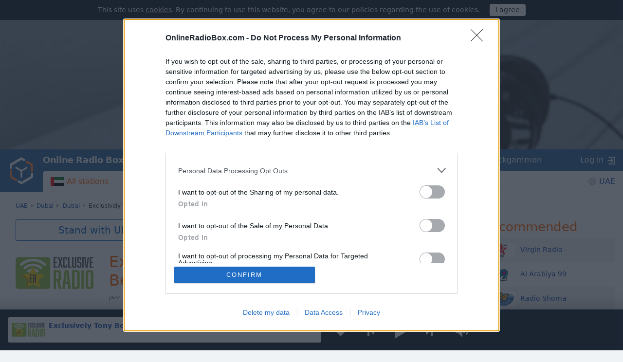

--- FILE ---
content_type: text/html; charset=utf-8
request_url: https://onlineradiobox.com/ae/exclusivelytonybennett/
body_size: 32973
content:
<!DOCTYPE html>
<html lang="en">
<head itemtype="https://schema.org/WebSite">
  <meta http-equiv="X-UA-Compatible" content="IE=edge,chrome=1"/>
  <meta name="viewport" content="width=device-width, initial-scale=1.0, minimum-scale=0.5, user-scalable=yes" />
  <meta name="HandheldFriendly" content="true"/>
  <meta name="MobileOptimized" content="480"/>
  <meta name="PalmComputingPlatform" content="true"/>
	<meta name="referrer" content="origin">
	<link rel="preload" href="//cdn.onlineradiobox.com/fonts/orb-icons.v2.woff" as="font" crossorigin="anonymous">
	<link rel="preconnect" href="//cdn.onlineradiobox.com/img/">
	<link rel="preconnect" href="//pagead2.googlesyndication.com">
	<link rel="preconnect" href="//www.google-analytics.com">
	<link rel="preconnect" href="//www.googletagservices.com">
	<link rel="preconnect" href="//googleads.g.doubleclick.net">
	<link rel="preconnect" href="//securepubads.g.doubleclick.net">
	<link rel="preconnect" href="//fonts.googleapis.com">
	<link rel="preconnect" href="//fonts.gstatic.com" crossorigin>
	<link href="//fonts.googleapis.com/css2?family=Roboto" rel="stylesheet">
	<link rel="stylesheet" media="only screen" href="//cdn.onlineradiobox.com/css/main.min.adfeca85.css"/>
	<!--[if lt IE 9]><script src="https://cdnjs.cloudflare.com/ajax/libs/html5shiv/3.7.3/html5shiv.js"></script><![endif]-->
	<!--[if lt IE 10]><link rel="stylesheet" media="screen" href="//cdn.onlineradiobox.com/css/ie.min.b59a44d3.css" /><![endif]-->

	<link rel="icon" href="//cdn.onlineradiobox.com/img/favicon.ico" type="image/x-icon"/>
	<link rel="shortcut icon" href="//cdn.onlineradiobox.com/img/favicon.ico" type="image/x-icon"/>
	<link rel="apple-touch-icon" href="//cdn.onlineradiobox.com/img/ios_favicon.png"/>
	<link rel="apple-touch-icon" sizes="57x57" href="//cdn.onlineradiobox.com/img/apple-touch-icon-57x57.png" />
	<link rel="apple-touch-icon" sizes="60x60" href="//cdn.onlineradiobox.com/img/apple-touch-icon-60x60.png" />
	<link rel="apple-touch-icon" sizes="72x72" href="//cdn.onlineradiobox.com/img/apple-touch-icon-72x72.png" />
	<link rel="apple-touch-icon" sizes="76x76" href="//cdn.onlineradiobox.com/img/apple-touch-icon-76x76.png" />
	<link rel="apple-touch-icon" sizes="114x114" href="//cdn.onlineradiobox.com/img/apple-touch-icon-114x114.png" />
	<link rel="apple-touch-icon" sizes="120x120" href="//cdn.onlineradiobox.com/img/apple-touch-icon-120x120.png" />
	<link rel="apple-touch-icon" sizes="144x144" href="//cdn.onlineradiobox.com/img/apple-touch-icon-144x144.png" />
	<link rel="apple-touch-icon" sizes="152x152" href="//cdn.onlineradiobox.com/img/apple-touch-icon-152x152.png" />
	<link rel="apple-touch-icon" sizes="180x180" href="//cdn.onlineradiobox.com/img/apple-touch-icon-180x180.png" />
	<link rel="icon" type="image/png" href="//cdn.onlineradiobox.com/img/favicon-32x32.png" sizes="32x32" />
	<link rel="icon" type="image/png" href="//cdn.onlineradiobox.com/img/favicon-194x194.png" sizes="194x194" />
	<link rel="icon" type="image/png" href="//cdn.onlineradiobox.com/img/favicon-96x96.png" sizes="96x96" />
	<link rel="icon" type="image/png" href="//cdn.onlineradiobox.com/img/android-chrome-192x192.png" sizes="192x192" />
	<link rel="icon" type="image/png" href="//cdn.onlineradiobox.com/img/favicon-16x16.png" sizes="16x16" />
	<link rel="manifest" href="//cdn.onlineradiobox.com/img/manifest.json" />
	<meta name="msapplication-TileColor" content="#2f63a0" />
	<meta name="msapplication-TileImage" content="//cdn.onlineradiobox.com/img/mstile-144x144.png" />
	<meta name="theme-color" content="#ffffff" />
	<meta name="description" content="Listen online to Exclusively Tony Bennett radio station for free – great choice for Dubai, United Arab Emirates. Listen live Exclusively Tony Bennett radio with Onlineradiobox.com" />
	<meta name="keywords" content="Exclusively Tony Bennett online, Exclusively Tony Bennett radio, Exclusively Tony Bennett listen online, Exclusively Tony Bennett radio station, Exclusively Tony Bennett United Arab Emirates, Exclusively Tony Bennett Dubai, Exclusively Tony Bennett listen live" />
	<meta name="twitter:card" content="summary_large_image" />
	<meta name="twitter:site" content="@onlineradiobox" />
	<meta property="og:site_name" content="OnlineRadioBox.com" />
	<meta property="og:locale" content="en-us" />
	<meta property="og:title" content="Exclusively Tony Bennett" />
	<meta property="og:url" content="https://onlineradiobox.com/ae/exclusivelytonybennett/" />
	<meta property="og:description" content="Listen to Exclusively Tony Bennett online" />
	<meta property="og:image" content="https://cdn.onlineradiobox.com/img/fblogo/0/97860.v4.png" />
	<meta property="og:image:width" content="470" />
	<meta property="og:image:height" content="245" />
	<meta name="apple-itunes-app" content="app-id=1101437391" />
	<title>Exclusively Tony Bennett Listen Live - Dubai, UAE | Online Radio Box</title>
	<script type="application/ld+json">
	{
	  "@context": "https://schema.org",
	  "@type": "WebSite",
	  "name": "OnlineRadioBox",
	  "url": "https://onlineradiobox.com"
	}
	</script>

<link rel="canonical" href="https://onlineradiobox.com/ae/exclusivelytonybennett/" />
<!-- InMobi Choice. Consent Manager Tag v3.0 (for TCF 2.2) -->
<script type="text/javascript" async=true>
(function() {
  var host = 'onlineradiobox.com';
 
  var element = document.createElement('script');
  var firstScript = document.getElementsByTagName('script')[0];
  var url = 'https://cmp.inmobi.com'
    .concat('/choice/', 'cd_eHj20FwP5d', '/', host, '/choice.js?tag_version=V3');
  var uspTries = 0;
  var uspTriesLimit = 3;
  element.async = true;
  element.type = 'text/javascript';
  element.src = url;

  firstScript.parentNode.insertBefore(element, firstScript);

  function makeStub() {
    var TCF_LOCATOR_NAME = '__tcfapiLocator';
    var queue = [];
    var win = window;
    var cmpFrame;

    function addFrame() {
      var doc = win.document;
      var otherCMP = !!(win.frames[TCF_LOCATOR_NAME]);

      if (!otherCMP) {
        if (doc.body) {
          var iframe = doc.createElement('iframe');

          iframe.style.cssText = 'display:none';
          iframe.name = TCF_LOCATOR_NAME;
          doc.body.appendChild(iframe);
        } else {
          setTimeout(addFrame, 5);
        }
      }
      return !otherCMP;
    }

    function tcfAPIHandler() {
      var gdprApplies;
      var args = arguments;

      if (!args.length) {
        return queue;
      } else if (args[0] === 'setGdprApplies') {
        if (
          args.length > 3 &&
          args[2] === 2 &&
          typeof args[3] === 'boolean'
        ) {
          gdprApplies = args[3];
          if (typeof args[2] === 'function') {
            args[2]('set', true);
          }
        }
      } else if (args[0] === 'ping') {
        var retr = {
          gdprApplies: gdprApplies,
          cmpLoaded: false,
          cmpStatus: 'stub'
        };

        if (typeof args[2] === 'function') {
          args[2](retr);
        }
      } else {
        if(args[0] === 'init' && typeof args[3] === 'object') {
          args[3] = Object.assign(args[3], { tag_version: 'V3' });
        }
        queue.push(args);
      }
    }

    function postMessageEventHandler(event) {
      var msgIsString = typeof event.data === 'string';
      var json = {};

      try {
        if (msgIsString) {
          json = JSON.parse(event.data);
        } else {
          json = event.data;
        }
      } catch (ignore) {}

      var payload = json.__tcfapiCall;

      if (payload) {
        window.__tcfapi(
          payload.command,
          payload.version,
          function(retValue, success) {
            var returnMsg = {
              __tcfapiReturn: {
                returnValue: retValue,
                success: success,
                callId: payload.callId
              }
            };
            if (msgIsString) {
              returnMsg = JSON.stringify(returnMsg);
            }
            if (event && event.source && event.source.postMessage) {
              event.source.postMessage(returnMsg, '*');
            }
          },
          payload.parameter
        );
      }
    }

    while (win) {
      try {
        if (win.frames[TCF_LOCATOR_NAME]) {
          cmpFrame = win;
          break;
        }
      } catch (ignore) {}

      if (win === window.top) {
        break;
      }
      win = win.parent;
    }
    if (!cmpFrame) {
      addFrame();
      win.__tcfapi = tcfAPIHandler;
      win.addEventListener('message', postMessageEventHandler, false);
    }
  };

  makeStub();

  function makeGppStub() {
    const CMP_ID = 10;
    const SUPPORTED_APIS = [
      '2:tcfeuv2',
      '6:uspv1',
      '7:usnatv1',
      '8:usca',
      '9:usvav1',
      '10:uscov1',
      '11:usutv1',
      '12:usctv1'
    ];

    window.__gpp_addFrame = function (n) {
      if (!window.frames[n]) {
        if (document.body) {
          var i = document.createElement("iframe");
          i.style.cssText = "display:none";
          i.name = n;
          document.body.appendChild(i);
        } else {
          window.setTimeout(window.__gpp_addFrame, 10, n);
        }
      }
    };
    window.__gpp_stub = function () {
      var b = arguments;
      __gpp.queue = __gpp.queue || [];
      __gpp.events = __gpp.events || [];

      if (!b.length || (b.length == 1 && b[0] == "queue")) {
        return __gpp.queue;
      }

      if (b.length == 1 && b[0] == "events") {
        return __gpp.events;
      }

      var cmd = b[0];
      var clb = b.length > 1 ? b[1] : null;
      var par = b.length > 2 ? b[2] : null;
      if (cmd === "ping") {
        clb(
          {
            gppVersion: "1.1", // must be “Version.Subversion”, current: “1.1”
            cmpStatus: "stub", // possible values: stub, loading, loaded, error
            cmpDisplayStatus: "hidden", // possible values: hidden, visible, disabled
            signalStatus: "not ready", // possible values: not ready, ready
            supportedAPIs: SUPPORTED_APIS, // list of supported APIs
            cmpId: CMP_ID, // IAB assigned CMP ID, may be 0 during stub/loading
            sectionList: [],
            applicableSections: [-1],
            gppString: "",
            parsedSections: {},
          },
          true
        );
      } else if (cmd === "addEventListener") {
        if (!("lastId" in __gpp)) {
          __gpp.lastId = 0;
        }
        __gpp.lastId++;
        var lnr = __gpp.lastId;
        __gpp.events.push({
          id: lnr,
          callback: clb,
          parameter: par,
        });
        clb(
          {
            eventName: "listenerRegistered",
            listenerId: lnr, // Registered ID of the listener
            data: true, // positive signal
            pingData: {
              gppVersion: "1.1", // must be “Version.Subversion”, current: “1.1”
              cmpStatus: "stub", // possible values: stub, loading, loaded, error
              cmpDisplayStatus: "hidden", // possible values: hidden, visible, disabled
              signalStatus: "not ready", // possible values: not ready, ready
              supportedAPIs: SUPPORTED_APIS, // list of supported APIs
              cmpId: CMP_ID, // list of supported APIs
              sectionList: [],
              applicableSections: [-1],
              gppString: "",
              parsedSections: {},
            },
          },
          true
        );
      } else if (cmd === "removeEventListener") {
        var success = false;
        for (var i = 0; i < __gpp.events.length; i++) {
          if (__gpp.events[i].id == par) {
            __gpp.events.splice(i, 1);
            success = true;
            break;
          }
        }
        clb(
          {
            eventName: "listenerRemoved",
            listenerId: par, // Registered ID of the listener
            data: success, // status info
            pingData: {
              gppVersion: "1.1", // must be “Version.Subversion”, current: “1.1”
              cmpStatus: "stub", // possible values: stub, loading, loaded, error
              cmpDisplayStatus: "hidden", // possible values: hidden, visible, disabled
              signalStatus: "not ready", // possible values: not ready, ready
              supportedAPIs: SUPPORTED_APIS, // list of supported APIs
              cmpId: CMP_ID, // CMP ID
              sectionList: [],
              applicableSections: [-1],
              gppString: "",
              parsedSections: {},
            },
          },
          true
        );
      } else if (cmd === "hasSection") {
        clb(false, true);
      } else if (cmd === "getSection" || cmd === "getField") {
        clb(null, true);
      }
      //queue all other commands
      else {
        __gpp.queue.push([].slice.apply(b));
      }
    };
    window.__gpp_msghandler = function (event) {
      var msgIsString = typeof event.data === "string";
      try {
        var json = msgIsString ? JSON.parse(event.data) : event.data;
      } catch (e) {
        var json = null;
      }
      if (typeof json === "object" && json !== null && "__gppCall" in json) {
        var i = json.__gppCall;
        window.__gpp(
          i.command,
          function (retValue, success) {
            var returnMsg = {
              __gppReturn: {
                returnValue: retValue,
                success: success,
                callId: i.callId,
              },
            };
            event.source.postMessage(msgIsString ? JSON.stringify(returnMsg) : returnMsg, "*");
          },
          "parameter" in i ? i.parameter : null,
          "version" in i ? i.version : "1.1"
        );
      }
    };
    if (!("__gpp" in window) || typeof window.__gpp !== "function") {
      window.__gpp = window.__gpp_stub;
      window.addEventListener("message", window.__gpp_msghandler, false);
      window.__gpp_addFrame("__gppLocator");
    }
  };

  makeGppStub();

  var uspStubFunction = function() {
    var arg = arguments;
    if (typeof window.__uspapi !== uspStubFunction) {
      setTimeout(function() {
        if (typeof window.__uspapi !== 'undefined') {
          window.__uspapi.apply(window.__uspapi, arg);
        }
      }, 500);
    }
  };

  var checkIfUspIsReady = function() {
    uspTries++;
    if (window.__uspapi === uspStubFunction && uspTries < uspTriesLimit) {
      console.warn('USP is not accessible');
    } else {
      clearInterval(uspInterval);
    }
  };

  if (typeof window.__uspapi === 'undefined') {
    window.__uspapi = uspStubFunction;
    var uspInterval = setInterval(checkIfUspIsReady, 6000);
  }
})();
</script>
<!-- End InMobi Choice. Consent Manager Tag v3.0 (for TCF 2.2) -->
<link rel="alternate" hreflang="en" href="https://onlineradiobox.com/ae/exclusivelytonybennett/" />
<meta name="twitter:app:name:iphone" content="Online Radio Box" />
<meta name="twitter:app:name:ipad" content="Online Radio Box" />
<meta name="twitter:app:id:iphone" content="1101437391" />
<meta name="twitter:app:id:ipad" content="1101437391" />
<meta name="twitter:app:name:googleplay" content="Online Radio Box" />
<meta name="twitter:app:id:googleplay" content="com.finallevel.radiobox" />
<meta name="twitter:app:url:iphone" content="https://onlineradiobox.com/ae/exclusivelytonybennett/" />
<meta name="twitter:app:url:ipad" content="https://onlineradiobox.com/ae/exclusivelytonybennett/" />
<meta name="twitter:app:url:googleplay" content="https://onlineradiobox.com/ae/exclusivelytonybennett/" />

	
<!-- Google tag (gtag.js) -->
<script async src="https://www.googletagmanager.com/gtag/js?id=UA-52815707-2"></script>
<script>
  window.dataLayer = window.dataLayer || [];
  function gtag(){dataLayer.push(arguments);}
  gtag('js', new Date());
  gtag('config', 'UA-52815707-2');
  gtag('config', 'G-7LD76EP8L7');
</script>


<link rel="preconnect" href="https://a.pub.network/" crossorigin />
<link rel="preconnect" href="https://b.pub.network/" crossorigin />
<link rel="preconnect" href="https://c.pub.network/" crossorigin />
<link rel="preconnect" href="https://d.pub.network/" crossorigin />
<link rel="preconnect" href="https://btloader.com/" crossorigin />
<link rel="preconnect" href="https://api.btloader.com/" crossorigin />
<link rel="preconnect" href="https://cdn.confiant-integrations.net" crossorigin />
<!-- Below is a link to a CSS file that accounts for Cumulative Layout Shift, a new Core Web Vitals subset that Google uses to help rank your site in search -->
<!-- The file is intended to eliminate the layout shifts that are seen when ads load into the page. If you don't want to use this, simply remove this file -->
<!-- To find out more about CLS, visit https://web.dev/vitals/ -->
<link rel="stylesheet" href="https://a.pub.network/onlineradiobox-com/cls.css">
<script data-cfasync="false" type="text/javascript">
  var freestar = freestar || {};
  freestar.queue = freestar.queue || [];
  freestar.config = freestar.config || {};
  freestar.config.enabled_slots = [];
  freestar.initCallback = function () { (freestar.config.enabled_slots.length === 0) ? freestar.initCallbackCalled = false : freestar.newAdSlots(freestar.config.enabled_slots) }
  if (document.documentElement.clientWidth >= 768) {
    freestar.config.disabledProducts = {
      googleInterstitial: true
    }
  }
  
</script>
<script src="https://a.pub.network/onlineradiobox-com/pubfig.min.js" data-cfasync="false" async></script>

<script>

</script>
<script data-sdk="l/1.1.11" data-cfasync="false" nowprocket src="https://html-load.com/loader.min.js" charset="UTF-8"></script>
<script nowprocket>(function(){function t(o,e){const r=n();return(t=function(t,n){return r[t-=384]})(o,e)}function n(){const t=["type","last_bfa_at","&domain=","102LYbpmY","localStorage","write","rtt","https://report.error-report.com/modal?eventId=&error=Vml0YWwgQVBJIGJsb2NrZWQ%3D&domain=","contains","16kduoiF","name","split","onLine","src","Fallback Failed","display","recovery","outerHTML","as_","507790rZlnss","data","https://report.error-report.com/modal?eventId=","connection","textContent","as_index","querySelectorAll","toString","charCodeAt","message","POST","&error=","url","check","https://","hostname","link,style","/loader.min.js","1140036CjxGRI","btoa","concat","script","6789231DCXYYU","appendChild","map","Script not found","height","width","now","getBoundingClientRect","260238QFdSUT","documentElement","querySelector","from","error","location","Failed to load script: ","_fa_","value","close-error-report","loader_light","removeEventListener","&url=","style","href","loader-check","currentScript","as_modal_loaded","iframe",'/loader.min.js"]',"attributes","VGhlcmUgd2FzIGEgcHJvYmxlbSBsb2FkaW5nIHRoZSBwYWdlLiBQbGVhc2UgY2xpY2sgT0sgdG8gbGVhcm4gbW9yZS4=","none","928974xztqNb","searchParams","reload","setAttribute",'script[src*="//',"length","append","createElement","addEventListener","host","title","https://error-report.com/report","getComputedStyle","forEach","remove","13558faTYZC","setItem","340823SZkyVS","width: 100vw; height: 100vh; z-index: 2147483647; position: fixed; left: 0; top: 0;","https://report.error-report.com/modal?eventId=&error=","text","Cannot find currentScript"];return(n=function(){return t})()}(function(){const o=t,e=n();for(;;)try{if(145337===parseInt(o(459))/1+-parseInt(o(403))/2*(parseInt(o(413))/3)+-parseInt(o(447))/4+-parseInt(o(429))/5+-parseInt(o(388))/6+-parseInt(o(405))/7*(parseInt(o(419))/8)+parseInt(o(451))/9)break;e.push(e.shift())}catch(t){e.push(e.shift())}})(),(()=>{"use strict";const n=t,o=n=>{const o=t;let e=0;for(let t=0,r=n[o(393)];t<r;t++)e=(e<<5)-e+n[o(437)](t),e|=0;return e},e=class{static[n(442)](){const t=n;var e,r;let c=arguments[t(393)]>0&&void 0!==arguments[0]?arguments[0]:t(426),a=!(arguments[t(393)]>1&&void 0!==arguments[1])||arguments[1];const i=Date[t(457)](),s=i-i%864e5,d=s-864e5,l=s+864e5,u=t(428)+o(c+"_"+s),w=t(428)+o(c+"_"+d),h=t(428)+o(c+"_"+l);return u!==w&&u!==h&&w!==h&&!(null!==(e=null!==(r=window[u])&&void 0!==r?r:window[w])&&void 0!==e?e:window[h])&&(a&&(window[u]=!0,window[w]=!0,window[h]=!0),!0)}};function r(o,e){const r=n;try{window[r(414)][r(404)](window[r(464)][r(397)]+r(466)+btoa(r(411)),Date[r(457)]()[r(436)]())}catch(t){}try{!async function(n,o){const e=r;try{if(await async function(){const n=t;try{if(await async function(){const n=t;if(!navigator[n(422)])return!0;try{await fetch(location[n(473)])}catch(t){return!0}return!1}())return!0;try{if(navigator[n(432)][n(416)]>1e3)return!0}catch(t){}return!1}catch(t){return!1}}())return;const r=await async function(n){const o=t;try{const t=new URL(o(399));t[o(389)][o(394)](o(410),o(469)),t[o(389)][o(394)](o(398),""),t[o(389)][o(394)](o(438),n),t[o(389)][o(394)](o(441),location[o(473)]);const e=await fetch(t[o(473)],{method:o(439)});return await e[o(408)]()}catch(t){return o(463)}}(n);document[e(435)](e(445))[e(401)]((t=>{const n=e;t[n(402)](),t[n(433)]=""}));let a=!1;window[e(396)](e(438),(t=>{const n=e;n(476)===t[n(430)]&&(a=!0)}));const i=document[e(395)](e(477));i[e(423)]=e(431)[e(449)](r,e(440))[e(449)](btoa(n),e(412))[e(449)](o,e(471))[e(449)](btoa(location[e(473)])),i[e(391)](e(472),e(406)),document[e(460)][e(452)](i);const s=t=>{const n=e;n(468)===t[n(430)]&&(i[n(402)](),window[n(470)](n(438),s))};window[e(396)](e(438),s);const d=()=>{const t=e,n=i[t(458)]();return t(387)!==window[t(400)](i)[t(425)]&&0!==n[t(456)]&&0!==n[t(455)]};let l=!1;const u=setInterval((()=>{if(!document[e(418)](i))return clearInterval(u);d()||l||(clearInterval(u),l=!0,c(n,o))}),1e3);setTimeout((()=>{a||l||(l=!0,c(n,o))}),3e3)}catch(t){c(n,o)}}(o,e)}catch(t){c(o,e)}}function c(t,o){const e=n;try{const n=atob(e(386));!1!==confirm(n)?location[e(473)]=e(407)[e(449)](btoa(t),e(412))[e(449)](o,e(471))[e(449)](btoa(location[e(473)])):location[e(390)]()}catch(t){location[e(473)]=e(417)[e(449)](o)}}(()=>{const t=n,o=n=>t(465)[t(449)](n);let c="";try{var a,i;null===(a=document[t(475)])||void 0===a||a[t(402)]();const n=null!==(i=function(){const n=t,o=n(434)+window[n(448)](window[n(464)][n(444)]);return window[o]}())&&void 0!==i?i:0;if(!e[t(442)](t(474),!1))return;const s="html-load.com,fb.html-load.com,content-loader.com,fb.content-loader.com"[t(421)](",");c=s[0];const d=document[t(461)](t(392)[t(449)](s[n],t(384)));if(!d)throw new Error(t(454));const l=Array[t(462)](d[t(385)])[t(453)]((n=>({name:n[t(420)],value:n[t(467)]})));if(n+1<s[t(393)])return function(n,o){const e=t,r=e(434)+window[e(448)](window[e(464)][e(444)]);window[r]=o}(0,n+1),void function(n,o){const e=t;var r;const c=document[e(395)](e(450));o[e(401)]((t=>{const n=e;let{name:o,value:r}=t;return c[n(391)](o,r)})),c[e(391)](e(423),e(443)[e(449)](n,e(446))),document[e(415)](c[e(427)]);const a=null===(r=document[e(475)])||void 0===r?void 0:r[e(427)];if(!a)throw new Error(e(409));document[e(415)](a)}(s[n+1],l);r(o(t(424)),c)}catch(n){try{n=n[t(436)]()}catch(t){}r(o(n),c)}})()})();
})();</script>
</head>

<body itemscope itemtype="https://schema.org/WebPage">


<div class="panel alert--cookies collapse in" id="alert_cookies" role="alertdialog">
	<span>
	This site uses <a href="/privacy" class="ajax">cookies</a>. By continuing to use this website, you agree to our policies regarding the use of cookies.
	</span>
	<span class="action">
		<input type="button" data-toggle="collapse" id="alert_cookies_close" data-target="#alert_cookies" aria-expanded="true" value="I agree">
	</span>
</div>

<audio id="top_player" crossorigin="true" style="width:1px;height:1px;overflow:hidden;position:absolute;"></audio>
<div class="player">
	<div class="player__promo">
		<figure><svg xmlns="http://www.w3.org/2000/svg" viewBox="0 0 888 296"><path fill="#212838" d="M837.95,82.84L491.46,282.89c-30.2,17.43-67.38,17.49-97.63,0.15L49.58,85.67 c-30.52-17.5-49.11-50.03-49-85.22V0H0v296h888V2.06C886.56,35.49,867.07,66.03,837.95,82.84z"/></svg></figure>
		<section>
			<p>Install the free Online Radio Box app for your smartphone and listen to your favorite radio stations online - wherever you are!</p>
			<button class="player__promo__close" id="player__promo__close">No, thanks</button>
			<span id="banner-android-app-link" class="link--playmarket" role="button" style="display:none">
				<a href="https://play.google.com/store/apps/details?id=com.finallevel.radiobox&amp;referrer=utm_source%3Dplayer%26utm_medium%3Dreferral%26utm_campaign%3Dads" class="promo-store-link"><img alt="Get it on Google Play" src="//cdn.onlineradiobox.com/img/google-play-badge2_en.png" /></a>
			</span>
			<span id="banner-ios-app-link" class="link--playmarket" role="button" style="display:none">
				<a href="https://geo.itunes.apple.com/us/app/id1101437391?referrer=utm_source%3Dplayer%26utm_medium%3Dreferral%26utm_campaign%3Dads" class="promo-store-link">
					<img alt="Download on the App Store" src="//cdn.onlineradiobox.com/img/app-store-en.svg">
				</a>
			</span>
		</section>
	</div>	
	<div class="player__section">
		<div class="player__station">
<a href="" target="_blank" class="player__station__to-applemusic" id="top_player_apple" style="display:none">Listen on Apple Music</a>			
			<figure class="player__station__title" id="top_player_title">
			</figure>
			<span id="top_player_track" class="player__station__track" loading="loading" playing="playing" error="playback error" not_supported="this browser can&#39;t play it" external="Listen now (Opens in popup player)" stopped="stopped broadcasting" geo_blocked="Not available in your country"></span>
		<!--/player__station-->
		</div>

		<div class="player__controls" role="toolbar">
<button class="b-favorite" data-toggle="modal" data-target="#popup_auth" title="Add to my favorites"></button>
			<button class="b-bwd" id="top_player_bwd" title="Previous station"></button>
			<button class="b-play" id="b_top_play" role="button" title="Listen to radio"></button>
			<button class="b-fwd" id="top_player_fwd" title="Next station"></button>

			<div class="player__volume" id="top_vol_panel">
				<button class="b-volume" id="b_vol_control" title="Volume control"></button>
				<div class="player__volume__slider" role="slider" id="top_volume_slider" aria-label="volume_level" aria-valuemin="0" aria-valuemax="100" aria-valuenow="" aria-orientation="vertical">
					<div class="b-slider" id="top_volume_control"></div>
				</div>
			</div>
		</div>
		
		<div class="player__citatis">
			<div class="player__citatis-quote collapse" id="player-quote" aria-expanded="false" style="height: 0px;">
				<a href="" id="player_citatis_author_link" class="player__citatis-quote__link" target="citatis">
					<h2></h2>
					<blockquote>
					</blockquote>
				</a>
				<a href="https://citatis.com/" target="citatis">more quotes</a>
				<span class="more collapsed" data-target="#player-quote" data-toggle="collapse" aria-expanded="false" role="button" aria-label="more quotes"></span>
			</div>
			<img src="//cdn.onlineradiobox.com/img/citatis-sign.svg" alt="citatis_image_alt" data-target="#player-quote" data-toggle="collapse" aria-expanded="false" role="button" class="collapsed" style="display:none">
		</div>
		
	</div>
</div>
<script>
	window._dashurl="//cdn.onlineradiobox.com/js/videojs-contrib-dash.min.aaddbdf7.js";
	window._hlsurl="//cdn.onlineradiobox.com/js/hls-1.6.5.min.84114ded.js";
</script>
<div class="wrapper" id="bodyW">
<header>
<div class="banner--header">
<!-- Tag ID: onlineradiobox-com_radio_header_v2 -->
<div align="center" data-freestar-ad="__320x100 __970x250" id="onlineradiobox-com_radio_header_v2">
  <script data-cfasync="false" type="text/javascript">
    freestar.config.enabled_slots.push({ placementName: "onlineradiobox-com_radio_header_v2", slotId: "onlineradiobox-com_radio_header_v2" });
  </script>
</div>
</div>			


	<div class="header">
		<a href="/" class="header__logo"></a>
		<a href="/" class="projectbar__logo" title="Online Radio Box. Stay tuned!">Online Radio Box</a>
		<a class="header__favorites ajax" href="/favorites/"></a>
		<span class="header__toggle collapsed" data-toggle="collapse" data-target="#navbar" aria-expanded="false" aria-label="Site navigation" role="button"></span>

		<nav id="navbar" class="collapse">
			<ul class="header__navbar" aria-expanded="false" role="navigation" aria-label="Site navigation">
				
				<li class="navbar__country active" role="menuitem">
					<a href="/ae/" class="ajax i-flag ae">All stations</a>
				</li>
				
				<li class="navbar__favorites" role="menuitem">
					<a href="/favorites/" class="ajax">Favorites</a>
				</li>
				
				<li class="navbar__tags" role="menuitem">
<a href="/genres/" class="ajax">Genres</a>	
				</li>
				
				<li class="navbar__tracks" role="menuitem">
					<a href="/music/" class="ajax">Music</a>
				</li>
				
				<li class="navbar__countries" role="menuitem">
					<a href="/Asia/" class="ajax">UAE</a>
				</li>
				
			</ul>

			<div class="header__projectbar" role="toolbar" aria-label="Project bar">
				<a href="/" class="projectbar__logo">Online Radio Box</a>
				<ul class="projects-links">
					
					<li aria-label="casualgamescollection"><a class="i-casualgamescollection" target="_blank" href="https://casualgamescollection.com/" rel="noopener">Games</a></li>
					<li aria-label="puzzlegarage"><a class="i-puzzlegarage" target="_blank" href="https://puzzlegarage.com/" onclick="this.href='https://puzzlegarage.com/?utm_source=orb&amp;utm_medium=link&amp;utm_campaign=puzzle'" rel="noopener">Puzzles</a></li>
					<li aria-label="solitaire"><a class="i-solitaire" target="_blank" href="https://solitairehut.com/" onclick="this.href='https://solitairehut.com/?utm_source=orb&amp;utm_medium=link&amp;utm_campaign=solitaire'" rel="noopener">Solitaire</a></li>
					<li aria-label="mahjongcheste"><a class="i-mahjongchest" target="_blank" href="https://mahjongchest.com/" onclick="this.href='https://mahjongchest.com/?utm_source=orb&amp;utm_medium=link&amp;utm_campaign=mahjong'" rel="noopener">Mahjong</a></li>
					<li aria-label="sudoku"><a class="i-sudoku" target="_blank" href="https://sudokutable.com/" onclick="this.href='https://sudokutable.com/?utm_source=orb&amp;utm_medium=link&amp;utm_campaign=sudoku'" rel="noopener">Sudoku</a></li>
					<li aria-label="minesweeperquest"><a class="i-minesweeperquest" target="_blank" href="https://minesweeperquest.com/" onclick="this.href='https://minesweeperquest.com/?utm_source=orb&amp;utm_medium=link&amp;utm_campaign=minesweeper'" rel="noopener">Minesweeper</a></li>
					<li aria-label="colorsbattle"><a class="i-colorsbattle" target="_blank" href="https://colorsbattle.com/" onclick="this.href='https://colorsbattle.com/?utm_source=orb&amp;utm_medium=link&amp;utm_campaign=colorsbattle'" rel="noopener">Colors Battle</a></li>
					<li aria-label="reversibattle"><a class="i-reversibattle" target="_blank" href="https://reversibattle.com/" onclick="this.href='https://reversibattle.com/?utm_source=orb&amp;utm_medium=link&amp;utm_campaign=reversi'" rel="noopener">Reversi</a></li>
					<li aria-label="backgammon"><a class="i-backgammon" target="_blank" href="https://backgammoncity.com/" onclick="this.href='https://backgammoncity.com/?utm_source=orb&amp;utm_medium=link&amp;utm_campaign=backgammon'" rel="noopener">Backgammon</a></li>
				</ul>
				
					<span class="i-login" data-toggle="modal" data-target="#popup_auth" role="button">Log in</span>
				
				<!--.header__projectbar-->
			</div>
		</nav>
		<!--.header-->
	</div>
</header>

<div class="panel alert--favorite collapse" id="addToFavouritesPopup" role="alertdialog">
	<span class="alert__i-close" data-toggle="collapse" id="addToFavouritesClose" data-target="#addToFavouritesPopup" aria-expanded="true" role="button">×</span>
	<div class="alert__content">
		Like <b></b>? <span class="link"data-toggle="modal" data-target="#popup_auth" role="button">Save it to your favorites</span>
	</div>
</div>

<div class="panel alert--reviews collapse" id="alert_reviews" role="alertdialog">
	<span class="alert__i-close" data-toggle="collapse" id="add_review_close" data-target="#alert_reviews" aria-expanded="true" role="button">×</span>
	<div class="alert__content">
		Like <b></b>? <span class="link"data-toggle="modal" data-target="#popup_auth" role="button">Leave your review!</span>
	</div>
</div>

<div class="panel alert--puzzlegarage collapse" id="alert_puzzlegarage" role="alertdialog">
	<span class="alert__i-close" id="alert_puzzlegarage_close" data-toggle="collapse" data-target="#alert_puzzlegarage" aria-expanded="true" role="button">×</span>	<ul class="alert__content">
		<li>
			<span>Have a free moment?<br>
				<a href="https://puzzlegarage.com/" onclick="this.href='https://puzzlegarage.com/?utm_source=orb&utm_medium=advert&utm_campaign=puzzle'"  target="_blank">Play jigsaw puzzles for free!</a>
			</span>
		</li>
		<li>
			<ul class="list-previews">
	
	<li class="list-previews__item">
		<a href="https://puzzlegarage.com/puzzle/10692/" onclick="this.href='https://puzzlegarage.com/puzzle/10692/?utm_source=orb&utm_medium=advert&utm_campaign=puzzle'" target="_blank">
			<picture title="Flowers on canvas">
				<source srcset="https://cdn.puzzlegarage.com/img/puzzle/4/10692_thumb.v1.webp, https://cdn.puzzlegarage.com/img/puzzle/4/10692_thumb_r.v1.webp 2x" type="image/webp">
				<img loading="lazy" src="https://cdn.puzzlegarage.com/img/puzzle/4/10692_thumb.v1.jpg" srcset="https://cdn.puzzlegarage.com/img/puzzle/4/10692_thumb.v1.jpg, https://cdn.puzzlegarage.com/img/puzzle/4/10692_thumb_r.v1.jpg 2x" alt="Flowers on canvas">
			</picture>
		</a>
	</li>
	
	<li class="list-previews__item">
		<a href="https://puzzlegarage.com/puzzle/17242/" onclick="this.href='https://puzzlegarage.com/puzzle/17242/?utm_source=orb&utm_medium=advert&utm_campaign=puzzle'" target="_blank">
			<picture title="Antique bicycle with flowers">
				<source srcset="https://cdn.puzzlegarage.com/img/puzzle/1a/17242_thumb.v1.webp, https://cdn.puzzlegarage.com/img/puzzle/1a/17242_thumb_r.v1.webp 2x" type="image/webp">
				<img loading="lazy" src="https://cdn.puzzlegarage.com/img/puzzle/1a/17242_thumb.v1.jpg" srcset="https://cdn.puzzlegarage.com/img/puzzle/1a/17242_thumb.v1.jpg, https://cdn.puzzlegarage.com/img/puzzle/1a/17242_thumb_r.v1.jpg 2x" alt="Antique bicycle with flowers">
			</picture>
		</a>
	</li>
	
	<li class="list-previews__item">
		<a href="https://puzzlegarage.com/puzzle/9745/" onclick="this.href='https://puzzlegarage.com/puzzle/9745/?utm_source=orb&utm_medium=advert&utm_campaign=puzzle'" target="_blank">
			<picture title="Waters at Athabasca Falls">
				<source srcset="https://cdn.puzzlegarage.com/img/puzzle/11/9745_thumb.v1.webp, https://cdn.puzzlegarage.com/img/puzzle/11/9745_thumb_r.v1.webp 2x" type="image/webp">
				<img loading="lazy" src="https://cdn.puzzlegarage.com/img/puzzle/11/9745_thumb.v1.jpg" srcset="https://cdn.puzzlegarage.com/img/puzzle/11/9745_thumb.v1.jpg, https://cdn.puzzlegarage.com/img/puzzle/11/9745_thumb_r.v1.jpg 2x" alt="Waters at Athabasca Falls">
			</picture>
		</a>
	</li>
	
	<li class="list-previews__item">
		<a href="https://puzzlegarage.com/puzzle/1503/" onclick="this.href='https://puzzlegarage.com/puzzle/1503/?utm_source=orb&utm_medium=advert&utm_campaign=puzzle'" target="_blank">
			<picture title="Monte Carlo Casino in Monaco">
				<source srcset="https://cdn.puzzlegarage.com/img/puzzle/1f/1503_thumb.v4.webp, https://cdn.puzzlegarage.com/img/puzzle/1f/1503_thumb_r.v4.webp 2x" type="image/webp">
				<img loading="lazy" src="https://cdn.puzzlegarage.com/img/puzzle/1f/1503_thumb.v4.jpg" srcset="https://cdn.puzzlegarage.com/img/puzzle/1f/1503_thumb.v4.jpg, https://cdn.puzzlegarage.com/img/puzzle/1f/1503_thumb_r.v4.jpg 2x" alt="Monte Carlo Casino in Monaco">
			</picture>
		</a>
	</li>
	
			<!--/list-previews-->
			</ul>
		</li>
	<!--/alert__content-->
	</ul>
</div>



<div class="panel alert--mahjong collapse" id="alert_mahjong" role="alertdialog">
	<span class="alert__i-close" data-toggle="collapse" data-target="#alert_mahjong" aria-expanded="true" role="button" id="alert_mahjong_close">×</span>
	<ul class="alert__content">
		<li>
			<ul class="list-previews">
				
				<li class="list-previews__item" id="mahjong-0">
					<a href="https://mahjongchest.com/" target="_blank" onclick="this.href='https://mahjongchest.com/?utm_source=orb&utm_medium=advert&utm_campaign=mahjong'">
						<img src="//cdn.onlineradiobox.com/img/mhj_banner-orbpopup.png" data-mahjong="" alt="" style="opacity: 0;">
						<img src="//cdn.onlineradiobox.com/img/mhj_banner-orbpopup-bg3.jpg" alt="Mahjong Waves">
					</a>
				</li>
				
				<li class="list-previews__item" id="mahjong-1">
					<a href="https://mahjongchest.com/" target="_blank" onclick="this.href='https://mahjongchest.com/?utm_source=orb&utm_medium=advert&utm_campaign=mahjong'">
						<img src="//cdn.onlineradiobox.com/img/mhj_banner-orbpopup.png" data-mahjong="" alt="" style="opacity: 0;">
						<img src="//cdn.onlineradiobox.com/img/mhj_banner-orbpopup-bg1.jpg" alt="Mahjong Candy">
					</a>
				</li>
				
				<li class="list-previews__item" id="mahjong-2">
					<a href="https://mahjongchest.com/" target="_blank" onclick="this.href='https://mahjongchest.com/?utm_source=orb&utm_medium=advert&utm_campaign=mahjong'">
						<img src="//cdn.onlineradiobox.com/img/mhj_banner-orbpopup.png" data-mahjong="" alt="" style="opacity: 0;">
						<img src="//cdn.onlineradiobox.com/img/mhj_banner-orbpopup-bg4.jpg" alt="Mahjong Triangle">
					</a>
				</li>
				
				<li class="list-previews__item" id="mahjong-3">
					<a href="https://mahjongchest.com/" target="_blank" onclick="this.href='https://mahjongchest.com/?utm_source=orb&utm_medium=advert&utm_campaign=mahjong'">
						<img src="//cdn.onlineradiobox.com/img/mhj_banner-orbpopup.png" data-mahjong="" alt="" style="opacity: 0;">
						<img src="//cdn.onlineradiobox.com/img/mhj_banner-orbpopup-bg2.jpg" alt="Mahjong Snowflake">
					</a>
				</li>
				
			<!--/list-previews-->
			</ul>
		</li>
		<li>
			Have a free moment?<br><a href="https://mahjongchest.com/" target="_blank" onclick="this.href='https://mahjongchest.com/?utm_source=orb&utm_medium=advert&utm_campaign=mahjong'">Play the best Mahjong games online!</a>
		</li>
	<!--/alert__content-->
	</ul>
</div>

<div class="page">


<ul class="breadcrumbs" itemscope="" itemtype="https://schema.org/BreadcrumbList" role="navigation">
<li itemprop="itemListElement" itemscope="" itemtype="https://schema.org/ListItem"><a href="/ae/" class="ajax" itemprop="item" itemtype="https://schema.org/Thing"><span itemprop="name">UAE</span></a><meta itemprop="position" content="1" /></li>
<li itemprop="itemListElement" itemscope="" itemtype="https://schema.org/ListItem"><a href="/ae/Dubai-/" class="ajax" itemprop="item" itemtype="https://schema.org/Thing"><span itemprop="name">Dubai</span></a><meta itemprop="position" content="2" /></li>

<li itemprop="itemListElement" itemscope="" itemtype="https://schema.org/ListItem"><a href="/ae/Dubai" class="ajax" itemprop="item" itemtype="https://schema.org/Thing"><span itemprop="name">Dubai</span></a><meta itemprop="position" content="3" /></li>

<li><span>Exclusively Tony Bennett</span></li></ul>
<div class="page__wrapper-4aside">
	<div class="page__wrapper-4right">
	   <div class="page__column-left" itemscope="" itemtype="https://schema.org/RadioStation">

	<style>
    .saveUA{display:block; margin-bottom:24px; padding:8px; color:#0057B8; text-align:center; text-decoration:none; box-shadow:0 0 0 1px #0057B8 inset; border-radius:4px; font-size:1.25rem}
    .saveUA:hover{color:#ff6000; box-shadow:0 0 0 1px #ff6000 inset}
    @media screen and (min-width: 1080px) {.saveUA{margin-left:16px}}
</style>
<a href="https://u24.gov.ua/" target="_blank" class="saveUA">Stand with Ukraine. Save peace in the world!</a>



<section class="station">
	<figure class="station__logo">
		<img itemprop="image" src="//cdn.onlineradiobox.com/img/l/0/97860.v4.png" alt="Exclusively Tony Bennett" title="Exclusively Tony Bennett">
	</figure>
	<h1 class="station__title" itemprop="name">Exclusively Tony Bennett</h1>
  <button  class="b-play station_play" aria-label="Listen live" title="Listen to radio" stream="https://streaming.exclusive.radio/er/tonybennett/icecast.audio" streamType="mp3" radioId="ae.exclusivelytonybennett" radioImg="//cdn.onlineradiobox.com/img/l/0/97860.v4.png" radioName="Exclusively Tony Bennett"></button>


<div class="station__location">

</div>
	<ul class="station__tags" role="list">
<li><a href="/ae/genre/jazz/" class="ajax">jazz</a></li>
<li><a href="/ae/genre/easy_listening/" class="ajax">easy listening</a></li>

	</ul>

<div class="subject-rating">

<div class="stars-rating" onclick="$('html,body').animate({scrollTop:$('#review').offset().top},500);return false;">
	<span data-rating="0.0"></span><div style="width:0%;"></div>
</div>

<div class="subject-rating__votes"><span class="subject-rating__votes__value">Rating: <span>0.0</span></span>
    <a href="#review" onclick="$('html,body').animate({scrollTop:$('#review').offset().top},500);return false;">Reviews</a>: <span>0</span>
</div>
</div>


<div class="station__description" itemprop="description">Legendary singer of traditional pop standards, big band, show tunes, and jazz. He is also a painter, having created works under the name Anthony Benedetto that are on permanent public display in several institutions.
All Tony Bennett All The Time.
</div>

<ul class="station__reference">
	<li class="station__reference__lang"> <a class="ajax" href="/search?l=ar" title="Arabic">العربية</a></li>
<li><a href="https://positivity.radio/" target="_blank" class="station__reference--web" itemprop="url">Website</a></li><li><a href="https://www.facebook.com/Exclusive.Radio" target="_blank" class="i-fb--reference" title="Facebook"></a></li><li><a href="https://x.com/YouRadio_" target="_blank" class="i-tw--reference" title="Twitter"></a></li>
</ul>

<div class="station__actions">
	
	<div class="station__actions__share">
		<div class="sharing" role="complementary">
			<div class="sharing__toolbox">
				<a href="https://www.facebook.com/share.php?u=https://onlineradiobox.com/ae/exclusivelytonybennett/" target="social" class="i-fb" title="Share on Facebook"></a>
				<a href="https://twitter.com/intent/tweet?url=https://onlineradiobox.com/ae/exclusivelytonybennett/" target="social" class="i-tw" title="Share on Twitter"></a>
				<a href="https://t.me/share/url?url=https://onlineradiobox.com/ae/exclusivelytonybennett/" target="social" class="i-telegram" title="Share on Telegram"></a>
				<a href="whatsapp://send?text=https://onlineradiobox.com/ae/exclusivelytonybennett/" target="social" class="i-whatsapp" title="Share on WhatsApp"></a>
				<a href="viber://forward?text=https://onlineradiobox.com/ae/exclusivelytonybennett/" target="social" class="i-viber" title="Share on Viber"></a>
			</div>
		</div>
	</div>
	<div class="station__actions__buttons"><span class="station__actions__pill"><button class="b-favorite" title="Add to my favorites" data-toggle="modal" data-target="#popup_auth">Like</button><span class="i-chart" title="rating">22</span></span>
		<span class="station__actions__pill"><button  class="b-play station_play" aria-label="Listen live" title="Listen to radio" stream="https://streaming.exclusive.radio/er/tonybennett/icecast.audio" streamType="mp3" radioId="ae.exclusivelytonybennett" radioImg="//cdn.onlineradiobox.com/img/l/0/97860.v4.png" radioName="Exclusively Tony Bennett">Listen live</button>
<span class="i-listeners" title="listeners">0</span></span>
	</div>
</div>

<ul class="station__services">
<li><a href="/ae/exclusivelytonybennett/playlist/" class="station__services--playlist ajax">Playlist</a></li><li><a href="#station_contacts" class="station__services--contacts" onclick="$('html,body').animate({scrollTop:$('#station_contacts').offset().top},500);return false;">Contacts</a></li>
</ul>

<!--/station-->
</section>



<section class="station-linked">
	<h2>Related radio stations</h2>

	<div class="cut collapse " id="station-linked__list" data-toggle="collapse" aria-expanded="false">
	<ul class="station-linked__list">

<li><a href="/ae/exclusivelyadele/" class="ajax"><img src="//cdn.onlineradiobox.com/img/l/2/90922.v10.png" alt="Exclusively Adele" title="Exclusively Adele">Exclusively Adele</a></li>

<li><a href="/ae/exclusivelybeyonce/" class="ajax"><img src="//cdn.onlineradiobox.com/img/l/3/90923.v8.png" alt="Exclusively Beyonce" title="Exclusively Beyonce">Exclusively Beyonce</a></li>

<li><a href="/ae/exclusivelybritney/" class="ajax"><img src="//cdn.onlineradiobox.com/img/l/4/90924.v9.png" alt="Exclusively Britney Spears" title="Exclusively Britney Spears">Exclusively Britney Spears</a></li>

<li><a href="/ae/exclusivelycalvinharris/" class="ajax"><img src="//cdn.onlineradiobox.com/img/l/5/90925.v8.png" alt="Exclusively Calvin Harris" title="Exclusively Calvin Harris">Exclusively Calvin Harris</a></li>

<li><a href="/ae/exclusivelyedsheeran/" class="ajax"><img src="//cdn.onlineradiobox.com/img/l/6/90926.v8.png" alt="Exclusively Ed Sheeran" title="Exclusively Ed Sheeran">Exclusively Ed Sheeran</a></li>

<li><a href="/ae/exclusivelyjenniferlopez/" class="ajax"><img src="//cdn.onlineradiobox.com/img/l/7/90927.v8.png" alt="Exclusively Jennifer Lopez" title="Exclusively Jennifer Lopez">Exclusively Jennifer Lopez</a></li>

<li><a href="/ae/exclusivelykatyperry/" class="ajax"><img src="//cdn.onlineradiobox.com/img/l/2/90932.v8.png" alt="Exclusively Katy Perry" title="Exclusively Katy Perry">Exclusively Katy Perry</a></li>

<li><a href="/ae/exclusivelyjustintimberlake/" class="ajax"><img src="//cdn.onlineradiobox.com/img/l/1/90931.v8.png" alt="Exclusively Justin Timberlake" title="Exclusively Justin Timberlake">Exclusively Justin Timberlake</a></li>

<li><a href="/ae/exclusivelygregoryporter/" class="ajax"><img src="//cdn.onlineradiobox.com/img/l/0/90930.v11.png" alt="Exclusively Gregory Porter" title="Exclusively Gregory Porter">Exclusively Gregory Porter</a></li>

<li><a href="/ae/exclusivelytaylorswift/" class="ajax"><img src="//cdn.onlineradiobox.com/img/l/9/90929.v9.png" alt="Exclusively Taylor Swift" title="Exclusively Taylor Swift">Exclusively Taylor Swift</a></li>

<li><a href="/ae/exclusivelybieber/" class="ajax"><img src="//cdn.onlineradiobox.com/img/l/8/90928.v9.png" alt="Exclusively Justin Bieber" title="Exclusively Justin Bieber">Exclusively Justin Bieber</a></li>

<li><a href="/ae/exclusivelymileycyrus/" class="ajax"><img src="//cdn.onlineradiobox.com/img/l/5/90935.v8.png" alt="Exclusively Miley Cyrus" title="Exclusively Miley Cyrus">Exclusively Miley Cyrus</a></li>

<li><a href="/ae/exclusivelymaroon5/" class="ajax"><img src="//cdn.onlineradiobox.com/img/l/4/90934.v8.png" alt="Exclusively Maroon 5" title="Exclusively Maroon 5">Exclusively Maroon 5</a></li>

<li><a href="/ae/exclusivelyladygaga/" class="ajax"><img src="//cdn.onlineradiobox.com/img/l/3/90933.v8.png" alt="Exclusively Lady Gaga" title="Exclusively Lady Gaga">Exclusively Lady Gaga</a></li>

<li><a href="/ae/exclusivelybrunomars/" class="ajax"><img src="//cdn.onlineradiobox.com/img/l/6/90936.v10.png" alt="Exclusively Bruno Mars" title="Exclusively Bruno Mars">Exclusively Bruno Mars</a></li>

<li><a href="/ae/exclusivelyarianagrande/" class="ajax"><img src="//cdn.onlineradiobox.com/img/l/0/90940.v8.png" alt="Exclusively Ariana Grande" title="Exclusively Ariana Grande">Exclusively Ariana Grande</a></li>

<li><a href="/ae/exclusivelyshakira/" class="ajax"><img src="//cdn.onlineradiobox.com/img/l/9/90939.v7.png" alt="Exclusively Shakira" title="Exclusively Shakira">Exclusively Shakira</a></li>

<li><a href="/ae/exclusivelyrihanna/" class="ajax"><img src="//cdn.onlineradiobox.com/img/l/8/90938.v7.png" alt="Exclusively Rihanna" title="Exclusively Rihanna">Exclusively Rihanna</a></li>

<li><a href="/ae/exclusivelyonedirection/" class="ajax"><img src="//cdn.onlineradiobox.com/img/l/7/90937.v7.png" alt="Exclusively One Direction" title="Exclusively One Direction">Exclusively One Direction</a></li>

<li><a href="/ae/exclusivelyimaginedragons/" class="ajax"><img src="//cdn.onlineradiobox.com/img/l/4/90944.v7.png" alt="Exclusively Imagine Dragons" title="Exclusively Imagine Dragons">Exclusively Imagine Dragons</a></li>

<li><a href="/ae/exclusivelygeorgeezra/" class="ajax"><img src="//cdn.onlineradiobox.com/img/l/5/90945.v8.png" alt="Exclusively George Ezra" title="Exclusively George Ezra">Exclusively George Ezra</a></li>

<li><a href="/ae/exclusivelybillieeilish/" class="ajax"><img src="//cdn.onlineradiobox.com/img/l/6/90946.v10.png" alt="Exclusively Billie Eilish" title="Exclusively Billie Eilish">Exclusively Billie Eilish</a></li>

<li><a href="/ae/exclusivelylewiscapaldi/" class="ajax"><img src="//cdn.onlineradiobox.com/img/l/9/90959.v7.png" alt="Exclusively Lewis Capaldi" title="Exclusively Lewis Capaldi">Exclusively Lewis Capaldi</a></li>

<li><a href="/ae/exclusivelyjonasbrothers/" class="ajax"><img src="//cdn.onlineradiobox.com/img/l/7/90957.v7.png" alt="Exclusively Jonas Brothers" title="Exclusively Jonas Brothers">Exclusively Jonas Brothers</a></li>

<li><a href="/ae/exclusivelylittlemix/" class="ajax"><img src="//cdn.onlineradiobox.com/img/l/4/90954.v7.png" alt="Exclusively Little Mix" title="Exclusively Little Mix">Exclusively Little Mix</a></li>

<li><a href="/ae/exclusivelyharrystyles/" class="ajax"><img src="//cdn.onlineradiobox.com/img/l/3/90953.v7.png" alt="Exclusively Harry Styles" title="Exclusively Harry Styles">Exclusively Harry Styles</a></li>

<li><a href="/ae/exclusivelyritaora/" class="ajax"><img src="//cdn.onlineradiobox.com/img/l/2/90952.v7.png" alt="Exclusively Rita Ora" title="Exclusively Rita Ora">Exclusively Rita Ora</a></li>

<li><a href="/ae/exclusivelypussycatdolls/" class="ajax"><img src="//cdn.onlineradiobox.com/img/l/1/90951.v7.png" alt="Exclusively Pussycat Dolls" title="Exclusively Pussycat Dolls">Exclusively Pussycat Dolls</a></li>

<li><a href="/ae/exclusivelythekillers/" class="ajax"><img src="//cdn.onlineradiobox.com/img/l/0/90950.v7.png" alt="Exclusively The Killers" title="Exclusively The Killers">Exclusively The Killers</a></li>

<li><a href="/ae/exclusivelymabel/" class="ajax"><img src="//cdn.onlineradiobox.com/img/l/7/90947.v7.png" alt="Exclusively Mabel" title="Exclusively Mabel">Exclusively Mabel</a></li>

<li><a href="/ae/exclusivelyniallhoran/" class="ajax"><img src="//cdn.onlineradiobox.com/img/l/2/90962.v7.png" alt="Exclusively Niall Horan" title="Exclusively Niall Horan">Exclusively Niall Horan</a></li>

<li><a href="/ae/exclusivelycardib/" class="ajax"><img src="//cdn.onlineradiobox.com/img/l/3/90963.v8.png" alt="Exclusively Cardi B" title="Exclusively Cardi B">Exclusively Cardi B</a></li>

<li><a href="/ae/exclusivelyshawnmendes/" class="ajax"><img src="//cdn.onlineradiobox.com/img/l/5/90965.v7.png" alt="Exclusively Shawn Mendes" title="Exclusively Shawn Mendes">Exclusively Shawn Mendes</a></li>

<li><a href="/ae/exclusivelylorde/" class="ajax"><img src="//cdn.onlineradiobox.com/img/l/6/90966.v7.png" alt="Exclusively Lorde" title="Exclusively Lorde">Exclusively Lorde</a></li>

<li><a href="/ae/exclusivelyavicii/" class="ajax"><img src="//cdn.onlineradiobox.com/img/l/7/90967.v8.png" alt="Exclusively Avicii" title="Exclusively Avicii">Exclusively Avicii</a></li>

<li><a href="/ae/exclusivelydaftpunk/" class="ajax"><img src="//cdn.onlineradiobox.com/img/l/9/90969.v8.png" alt="Exclusively Daft Punk" title="Exclusively Daft Punk">Exclusively Daft Punk</a></li>

<li><a href="/ae/exclusivelytwentyonepilots/" class="ajax"><img src="//cdn.onlineradiobox.com/img/l/0/90970.v7.png" alt="Exclusively Twenty One Pilots" title="Exclusively Twenty One Pilots">Exclusively Twenty One Pilots</a></li>

<li><a href="/ae/exclusivelykylieminogue/" class="ajax"><img src="//cdn.onlineradiobox.com/img/l/1/90971.v8.png" alt="Exclusively Kylie Minogue" title="Exclusively Kylie Minogue">Exclusively Kylie Minogue</a></li>

<li><a href="/ae/exclusivelytompetty/" class="ajax"><img src="//cdn.onlineradiobox.com/img/l/8/90998.v8.png" alt="Exclusively Tom Petty" title="Exclusively Tom Petty">Exclusively Tom Petty</a></li>

<li><a href="/ae/exclusivelysimongarfunkelinclpsimon/" class="ajax"><img src="//cdn.onlineradiobox.com/img/l/7/90997.v8.png" alt="Exclusively Simon &amp; Garfunkel (Incl PSimon)" title="Exclusively Simon &amp; Garfunkel (Incl PSimon)">Exclusively Simon &amp; Garfunkel (Incl PSimon)</a></li>

<li><a href="/ae/exclusivelysantana/" class="ajax"><img src="//cdn.onlineradiobox.com/img/l/6/90996.v7.png" alt="Exclusively Santana" title="Exclusively Santana">Exclusively Santana</a></li>

<li><a href="/ae/exclusivelyroyorbison/" class="ajax"><img src="//cdn.onlineradiobox.com/img/l/5/90995.v8.png" alt="Exclusively Roy Orbison" title="Exclusively Roy Orbison">Exclusively Roy Orbison</a></li>

<li><a href="/ae/exclusivelyrodstewart/" class="ajax"><img src="//cdn.onlineradiobox.com/img/l/4/90994.v8.png" alt="Exclusively Rod Stewart" title="Exclusively Rod Stewart">Exclusively Rod Stewart</a></li>

<li><a href="/ae/exclusivelypaulweller/" class="ajax"><img src="//cdn.onlineradiobox.com/img/l/3/90993.v7.png" alt="Exclusively Paul Weller" title="Exclusively Paul Weller">Exclusively Paul Weller</a></li>

<li><a href="/ae/exclusivelyrem/" class="ajax"><img src="//cdn.onlineradiobox.com/img/l/2/90992.v7.png" alt="Exclusively R.E.M." title="Exclusively R.E.M.">Exclusively R.E.M.</a></li>

<li><a href="/ae/exclusivelypaulmccartney/" class="ajax"><img src="//cdn.onlineradiobox.com/img/l/1/90991.v8.png" alt="Exclusively Paul McCartney" title="Exclusively Paul McCartney">Exclusively Paul McCartney</a></li>

<li><a href="/ae/exclusivelymadonna/" class="ajax"><img src="//cdn.onlineradiobox.com/img/l/0/90990.v8.png" alt="Exclusively Madonna" title="Exclusively Madonna">Exclusively Madonna</a></li>

<li><a href="/ae/exclusivelyjamestaylor/" class="ajax"><img src="//cdn.onlineradiobox.com/img/l/8/90988.v7.png" alt="Exclusively James Taylor" title="Exclusively James Taylor">Exclusively James Taylor</a></li>

<li><a href="/ae/exclusivelyfleetwoodmac/" class="ajax"><img src="//cdn.onlineradiobox.com/img/l/7/90987.v8.png" alt="Exclusively Fleetwood Mac" title="Exclusively Fleetwood Mac">Exclusively Fleetwood Mac</a></li>

<li><a href="/ae/exclusivelybeachboys/" class="ajax"><img src="//cdn.onlineradiobox.com/img/l/6/90986.v8.png" alt="Exclusively Beach Boys" title="Exclusively Beach Boys">Exclusively Beach Boys</a></li>

<li><a href="/ae/exclusivelybarbrastreisand/" class="ajax"><img src="//cdn.onlineradiobox.com/img/l/5/90985.v8.png" alt="Exclusively Barbra Streisand" title="Exclusively Barbra Streisand">Exclusively Barbra Streisand</a></li>

<li><a href="/ae/exclusivelyneildiamond/" class="ajax"><img src="//cdn.onlineradiobox.com/img/l/4/90984.v7.png" alt="Exclusively Neil Diamond" title="Exclusively Neil Diamond">Exclusively Neil Diamond</a></li>

<li><a href="/ae/exclusivelyjohnlennon/" class="ajax"><img src="//cdn.onlineradiobox.com/img/l/3/90983.v8.png" alt="Exclusively John Lennon" title="Exclusively John Lennon">Exclusively John Lennon</a></li>

<li><a href="/ae/exclusivelygeorgemichael/" class="ajax"><img src="//cdn.onlineradiobox.com/img/l/2/90982.v9.png" alt="Exclusively George Michael" title="Exclusively George Michael">Exclusively George Michael</a></li>

<li><a href="/ae/exclusivelyelvispresley/" class="ajax"><img src="//cdn.onlineradiobox.com/img/l/1/90981.v9.png" alt="Exclusively Elvis Presley" title="Exclusively Elvis Presley">Exclusively Elvis Presley</a></li>

<li><a href="/ae/exclusivelyeltonjohn/" class="ajax"><img src="//cdn.onlineradiobox.com/img/l/0/90980.v9.png" alt="Exclusively Elton John" title="Exclusively Elton John">Exclusively Elton John</a></li>

<li><a href="/ae/exclusivelythebeegees/" class="ajax"><img src="//cdn.onlineradiobox.com/img/l/9/90979.v8.png" alt="Exclusively The Bee Gees" title="Exclusively The Bee Gees">Exclusively The Bee Gees</a></li>

<li><a href="/ae/exclusivelybobdylan/" class="ajax"><img src="//cdn.onlineradiobox.com/img/l/8/90978.v8.png" alt="Exclusively Bob Dylan" title="Exclusively Bob Dylan">Exclusively Bob Dylan</a></li>

<li><a href="/ae/exclusivelybrucespringsteen/" class="ajax"><img src="//cdn.onlineradiobox.com/img/l/6/90976.v8.png" alt="Exclusively Bruce Springsteen" title="Exclusively Bruce Springsteen">Exclusively Bruce Springsteen</a></li>

<li><a href="/ae/exclusivelybuddyholly/" class="ajax"><img src="//cdn.onlineradiobox.com/img/l/5/90975.v9.png" alt="Exclusively Buddy Holly" title="Exclusively Buddy Holly">Exclusively Buddy Holly</a></li>

<li><a href="/ae/exclusivelythebeatles/" class="ajax"><img src="//cdn.onlineradiobox.com/img/l/4/90974.v8.png" alt="Exclusively The Beatles" title="Exclusively The Beatles">Exclusively The Beatles</a></li>

<li><a href="/ae/exclusivelyabba/" class="ajax"><img src="//cdn.onlineradiobox.com/img/l/3/90973.v11.png" alt="Exclusively ABBA" title="Exclusively ABBA">Exclusively ABBA</a></li>

<li><a href="/ae/exclusivelycreedenceclearwaterrevival./" class="ajax"><img src="//cdn.onlineradiobox.com/img/l/2/91022.v9.png" alt="Exclusively Creedence Clearwater Revival" title="Exclusively Creedence Clearwater Revival">Exclusively Creedence Clearwater Revival</a></li>

<li><a href="/ae/exclusivelylittlerichard/" class="ajax"><img src="//cdn.onlineradiobox.com/img/l/3/91023.v8.png" alt="Exclusively Little Richard" title="Exclusively Little Richard">Exclusively Little Richard</a></li>

<li><a href="/ae/exclusivelytakethat/" class="ajax"><img src="//cdn.onlineradiobox.com/img/l/4/91024.v8.png" alt="Exclusively Take That" title="Exclusively Take That">Exclusively Take That</a></li>

<li><a href="/ae/exclusivelythepolice/" class="ajax"><img src="//cdn.onlineradiobox.com/img/l/1/91021.v8.png" alt="Exclusively The Police" title="Exclusively The Police">Exclusively The Police</a></li>

<li><a href="/ae/exclusivelychicago/" class="ajax"><img src="//cdn.onlineradiobox.com/img/l/0/91020.v8.png" alt="Exclusively Chicago" title="Exclusively Chicago">Exclusively Chicago</a></li>

<li><a href="/ae/exclusivelypetshopboys/" class="ajax"><img src="//cdn.onlineradiobox.com/img/l/9/91019.v8.png" alt="Exclusively Pet Shop Boys" title="Exclusively Pet Shop Boys">Exclusively Pet Shop Boys</a></li>

<li><a href="/ae/exclusivelytinaturner/" class="ajax"><img src="//cdn.onlineradiobox.com/img/l/8/91018.v8.png" alt="Exclusively Tina Turner" title="Exclusively Tina Turner">Exclusively Tina Turner</a></li>

<li><a href="/ae/exclusivelyraycharles/" class="ajax"><img src="//cdn.onlineradiobox.com/img/l/7/91017.v8.png" alt="Exclusively Ray Charles" title="Exclusively Ray Charles">Exclusively Ray Charles</a></li>

<li><a href="/ae/exclusivelylittlefeat/" class="ajax"><img src="//cdn.onlineradiobox.com/img/l/6/91016.v8.png" alt="Exclusively Little Feat" title="Exclusively Little Feat">Exclusively Little Feat</a></li>

<li><a href="/ae/exclusivelybillyjoel/" class="ajax"><img src="//cdn.onlineradiobox.com/img/l/5/91015.v9.png" alt="Exclusively Billy Joel" title="Exclusively Billy Joel">Exclusively Billy Joel</a></li>

<li><a href="/ae/exclusivelyblondie/" class="ajax"><img src="//cdn.onlineradiobox.com/img/l/4/91014.v9.png" alt="Exclusively Blondie" title="Exclusively Blondie">Exclusively Blondie</a></li>

<li><a href="/ae/exclusivelydirestraits/" class="ajax"><img src="//cdn.onlineradiobox.com/img/l/3/91013.v8.png" alt="Exclusively Dire Straits" title="Exclusively Dire Straits">Exclusively Dire Straits</a></li>

<li><a href="/ae/exclusivelyglencampbell/" class="ajax"><img src="//cdn.onlineradiobox.com/img/l/2/91012.v8.png" alt="Exclusively Glen Campbell" title="Exclusively Glen Campbell">Exclusively Glen Campbell</a></li>

<li><a href="/ae/exclusivelycaroleking/" class="ajax"><img src="//cdn.onlineradiobox.com/img/l/1/91011.v8.png" alt="Exclusively Carole King" title="Exclusively Carole King">Exclusively Carole King</a></li>

<li><a href="/ae/exclusivelydoobiebrothers/" class="ajax"><img src="//cdn.onlineradiobox.com/img/l/0/91010.v7.png" alt="Exclusively Doobie Brothers" title="Exclusively Doobie Brothers">Exclusively Doobie Brothers</a></li>

<li><a href="/ae/exclusivelycarlysimon/" class="ajax"><img src="//cdn.onlineradiobox.com/img/l/9/91009.v8.png" alt="Exclusively Carly Simon" title="Exclusively Carly Simon">Exclusively Carly Simon</a></li>

<li><a href="/ae/exclusivelyprince/" class="ajax"><img src="//cdn.onlineradiobox.com/img/l/8/91008.v8.png" alt="Exclusively Prince" title="Exclusively Prince">Exclusively Prince</a></li>

<li><a href="/ae/exclusivelysteelydan/" class="ajax"><img src="//cdn.onlineradiobox.com/img/l/7/91007.v7.png" alt="Exclusively Steely Dan" title="Exclusively Steely Dan">Exclusively Steely Dan</a></li>

<li><a href="/ae/exclusivelysupertramp/" class="ajax"><img src="//cdn.onlineradiobox.com/img/l/6/91006.v7.png" alt="Exclusively Supertramp" title="Exclusively Supertramp">Exclusively Supertramp</a></li>

<li><a href="/ae/exclusivelycrosbystillsnashyoung/" class="ajax"><img src="//cdn.onlineradiobox.com/img/l/5/91005.v9.png" alt="Exclusively Crosby Stills Nash &amp; Young" title="Exclusively Crosby Stills Nash &amp; Young">Exclusively Crosby Stills Nash &amp; Young</a></li>

<li><a href="/ae/exclusivelyduranduran/" class="ajax"><img src="//cdn.onlineradiobox.com/img/l/4/91004.v10.png" alt="Exclusively Duran Duran" title="Exclusively Duran Duran">Exclusively Duran Duran</a></li>

<li><a href="/ae/exclusivelythedoors/" class="ajax"><img src="//cdn.onlineradiobox.com/img/l/2/91002.v7.png" alt="Exclusively The Doors" title="Exclusively The Doors">Exclusively The Doors</a></li>

<li><a href="/ae/exclusivelycarpenters/" class="ajax"><img src="//cdn.onlineradiobox.com/img/l/1/91001.v7.png" alt="Exclusively Carpenters" title="Exclusively Carpenters">Exclusively Carpenters</a></li>

<li><a href="/ae/exclusivelyandywilliams/" class="ajax"><img src="//cdn.onlineradiobox.com/img/l/0/91000.v8.png" alt="Exclusively Andy Williams" title="Exclusively Andy Williams">Exclusively Andy Williams</a></li>

<li><a href="/ae/exclusivelyeagles/" class="ajax"><img src="//cdn.onlineradiobox.com/img/l/9/90999.v8.png" alt="Exclusively Eagles" title="Exclusively Eagles">Exclusively Eagles</a></li>

<li><a href="/ae/exclusivelysavagegarden/" class="ajax"><img src="//cdn.onlineradiobox.com/img/l/7/91077.v8.png" alt="Exclusively Savage Garden" title="Exclusively Savage Garden">Exclusively Savage Garden</a></li>

<li><a href="/ae/exclusivelycrowdedhouse/" class="ajax"><img src="//cdn.onlineradiobox.com/img/l/6/91076.v9.png" alt="Exclusively Crowded House" title="Exclusively Crowded House">Exclusively Crowded House</a></li>

<li><a href="/ae/exclusivelyneilyoung/" class="ajax"><img src="//cdn.onlineradiobox.com/img/l/5/91075.v7.png" alt="Exclusively Neil Young" title="Exclusively Neil Young">Exclusively Neil Young</a></li>

<li><a href="/ae/exlusivelytalkingheads/" class="ajax"><img src="//cdn.onlineradiobox.com/img/l/4/91074.v10.png" alt="Exclusively Talking Heads" title="Exclusively Talking Heads">Exclusively Talking Heads</a></li>

<li><a href="/ae/exclusivelychuckberry/" class="ajax"><img src="//cdn.onlineradiobox.com/img/l/3/91073.v9.png" alt="Exclusively Chuck Berry" title="Exclusively Chuck Berry">Exclusively Chuck Berry</a></li>

<li><a href="/ae/exclusivelythehumanleague/" class="ajax"><img src="//cdn.onlineradiobox.com/img/l/2/91072.v8.png" alt="Exclusively The Human League" title="Exclusively The Human League">Exclusively The Human League</a></li>

<li><a href="/ae/exclusivelythemoodyblues/" class="ajax"><img src="//cdn.onlineradiobox.com/img/l/1/91071.v7.png" alt="Exclusively The Moody Blues" title="Exclusively The Moody Blues">Exclusively The Moody Blues</a></li>

<li><a href="/ae/exclusivelytheeverlybrothers/" class="ajax"><img src="//cdn.onlineradiobox.com/img/l/0/91070.v8.png" alt="Exclusively The Everly Brothers" title="Exclusively The Everly Brothers">Exclusively The Everly Brothers</a></li>

<li><a href="/ae/exclusivelyphilcollins/" class="ajax"><img src="//cdn.onlineradiobox.com/img/l/9/91069.v8.png" alt="Exclusively Phil Collins" title="Exclusively Phil Collins">Exclusively Phil Collins</a></li>

<li><a href="/ae/exclusivelyamerica/" class="ajax"><img src="//cdn.onlineradiobox.com/img/l/8/91068.v8.png" alt="Exclusively America" title="Exclusively America">Exclusively America</a></li>

<li><a href="/ae/exclusivelyjacksonbrowne/" class="ajax"><img src="//cdn.onlineradiobox.com/img/l/5/91025.v8.png" alt="Exclusively Jackson Browne" title="Exclusively Jackson Browne">Exclusively Jackson Browne</a></li>

<li><a href="/ae/exclusivelybobmarley/" class="ajax"><img src="//cdn.onlineradiobox.com/img/l/7/91067.v9.png" alt="Exclusively Bob Marley" title="Exclusively Bob Marley">Exclusively Bob Marley</a></li>

<li><a href="/ae/exclusivelycher/" class="ajax"><img src="//cdn.onlineradiobox.com/img/l/3/91093.v8.png" alt="Exclusively Cher" title="Exclusively Cher">Exclusively Cher</a></li>

<li><a href="/ae/exclusivelydonnasummer/" class="ajax"><img src="//cdn.onlineradiobox.com/img/l/2/91092.v8.png" alt="Exclusively Donna Summer" title="Exclusively Donna Summer">Exclusively Donna Summer</a></li>

<li><a href="/ae/exclusivelythecure/" class="ajax"><img src="//cdn.onlineradiobox.com/img/l/1/91091.v7.png" alt="Exclusively The Cure" title="Exclusively The Cure">Exclusively The Cure</a></li>

<li><a href="/ae/exclusivelyeurythmics/" class="ajax"><img src="//cdn.onlineradiobox.com/img/l/0/91090.v8.png" alt="Exclusively Eurythmics" title="Exclusively Eurythmics">Exclusively Eurythmics</a></li>

<li><a href="/ae/exclusivelyblur/" class="ajax"><img src="//cdn.onlineradiobox.com/img/l/9/91089.v8.png" alt="Exclusively Blur" title="Exclusively Blur">Exclusively Blur</a></li>

<li><a href="/ae/exclusivelyramones/" class="ajax"><img src="//cdn.onlineradiobox.com/img/l/8/91088.v7.png" alt="Exclusively Ramones" title="Exclusively Ramones">Exclusively Ramones</a></li>

<li><a href="/ae/exclusivelyroxette/" class="ajax"><img src="//cdn.onlineradiobox.com/img/l/7/91087.v7.png" alt="Exclusively Roxette" title="Exclusively Roxette">Exclusively Roxette</a></li>

<li><a href="/ae/exclusivelyspandauballet/" class="ajax"><img src="//cdn.onlineradiobox.com/img/l/6/91086.v7.png" alt="Exclusively Spandau Ballet" title="Exclusively Spandau Ballet">Exclusively Spandau Ballet</a></li>

<li><a href="/ae/exclusivelypretenders/" class="ajax"><img src="//cdn.onlineradiobox.com/img/l/5/91085.v7.png" alt="Exclusively Pretenders" title="Exclusively Pretenders">Exclusively Pretenders</a></li>

<li><a href="/ae/depechemode/" class="ajax"><img src="//cdn.onlineradiobox.com/img/l/4/91084.v10.png" alt="Exclusively Depeche Mode" title="Exclusively Depeche Mode">Exclusively Depeche Mode</a></li>

<li><a href="/ae/exclusivelysting/" class="ajax"><img src="//cdn.onlineradiobox.com/img/l/3/91083.v7.png" alt="Exclusively Sting" title="Exclusively Sting">Exclusively Sting</a></li>

<li><a href="/ae/exclusivelyjerryleelewis/" class="ajax"><img src="//cdn.onlineradiobox.com/img/l/2/91082.v7.png" alt="Exclusively Jerry Lee Lewis" title="Exclusively Jerry Lee Lewis">Exclusively Jerry Lee Lewis</a></li>

<li><a href="/ae/exclusivelyhalloates/" class="ajax"><img src="//cdn.onlineradiobox.com/img/l/1/91081.v7.png" alt="Exclusively Hall &amp; Oates" title="Exclusively Hall &amp; Oates">Exclusively Hall &amp; Oates</a></li>

<li><a href="/ae/exclusivelybryanferry/" class="ajax"><img src="//cdn.onlineradiobox.com/img/l/0/91080.v8.png" alt="Exclusively Bryan Ferry" title="Exclusively Bryan Ferry">Exclusively Bryan Ferry</a></li>

<li><a href="/ae/exclusivelygeorgeharrison/" class="ajax"><img src="//cdn.onlineradiobox.com/img/l/9/91079.v8.png" alt="Exclusively George Harrison" title="Exclusively George Harrison">Exclusively George Harrison</a></li>

<li><a href="/ae/exclusivelyinxs/" class="ajax"><img src="//cdn.onlineradiobox.com/img/l/8/91078.v6.png" alt="Exclusively INXS" title="Exclusively INXS">Exclusively INXS</a></li>

<li><a href="/ae/exclusivelyotisredding/" class="ajax"><img src="//cdn.onlineradiobox.com/img/l/3/91113.v7.png" alt="Exclusively Otis Redding" title="Exclusively Otis Redding">Exclusively Otis Redding</a></li>

<li><a href="/ae/exclusivelysamcooke/" class="ajax"><img src="//cdn.onlineradiobox.com/img/l/2/91112.v6.png" alt="Exclusively Sam Cooke" title="Exclusively Sam Cooke">Exclusively Sam Cooke</a></li>

<li><a href="/ae/exclusivelyjamesbrown/" class="ajax"><img src="//cdn.onlineradiobox.com/img/l/1/91111.v6.png" alt="Exclusively James Brown" title="Exclusively James Brown">Exclusively James Brown</a></li>

<li><a href="/ae/exclusivelymotown/" class="ajax"><img src="//cdn.onlineradiobox.com/img/l/0/91110.v8.png" alt="Exclusively Motown" title="Exclusively Motown">Exclusively Motown</a></li>

<li><a href="/ae/exclusivelybryanadams/" class="ajax"><img src="//cdn.onlineradiobox.com/img/l/8/91108.v7.png" alt="Exclusively Bryan Adams" title="Exclusively Bryan Adams">Exclusively Bryan Adams</a></li>

<li><a href="/ae/exclusivelyeasy/" class="ajax"><img src="//cdn.onlineradiobox.com/img/l/7/91107.v8.png" alt="Exclusively Easy" title="Exclusively Easy">Exclusively Easy</a></li>

<li><a href="/ae/exclusivelytomjones/" class="ajax"><img src="//cdn.onlineradiobox.com/img/l/6/91106.v7.png" alt="Exclusively Tom Jones" title="Exclusively Tom Jones">Exclusively Tom Jones</a></li>

<li><a href="/ae/exclusivelygenesis/" class="ajax"><img src="//cdn.onlineradiobox.com/img/l/5/91105.v7.png" alt="Exclusively Genesis" title="Exclusively Genesis">Exclusively Genesis</a></li>

<li><a href="/ae/exclusivelymattmonro/" class="ajax"><img src="//cdn.onlineradiobox.com/img/l/4/91104.v6.png" alt="Exclusively Matt Monro" title="Exclusively Matt Monro">Exclusively Matt Monro</a></li>

<li><a href="/ae/exclusivelyjohnnymathis/" class="ajax"><img src="//cdn.onlineradiobox.com/img/l/3/91103.v7.png" alt="Exclusively Johnny Mathis" title="Exclusively Johnny Mathis">Exclusively Johnny Mathis</a></li>

<li><a href="/ae/exclusivelyelectriclightorchestra/" class="ajax"><img src="//cdn.onlineradiobox.com/img/l/2/91102.v8.png" alt="Exclusively Electric Light Orchestra" title="Exclusively Electric Light Orchestra">Exclusively Electric Light Orchestra</a></li>

<li><a href="/ae/exclusivelyjohndenver/" class="ajax"><img src="//cdn.onlineradiobox.com/img/l/1/91101.v6.png" alt="Exclusively John Denver" title="Exclusively John Denver">Exclusively John Denver</a></li>

<li><a href="/ae/exclusivelyleonardcohen/" class="ajax"><img src="//cdn.onlineradiobox.com/img/l/0/91100.v6.png" alt="Exclusively Leonard Cohen" title="Exclusively Leonard Cohen">Exclusively Leonard Cohen</a></li>

<li><a href="/ae/exclusivelyjonimitchell/" class="ajax"><img src="//cdn.onlineradiobox.com/img/l/9/91099.v6.png" alt="Exclusively Joni Mitchell" title="Exclusively Joni Mitchell">Exclusively Joni Mitchell</a></li>

<li><a href="/ae/exclusivelycliffrichard/" class="ajax"><img src="//cdn.onlineradiobox.com/img/l/8/91098.v8.png" alt="Exclusively Cliff Richard" title="Exclusively Cliff Richard">Exclusively Cliff Richard</a></li>

<li><a href="/ae/exclusivelykeane/" class="ajax"><img src="//cdn.onlineradiobox.com/img/l/7/91097.v7.png" alt="Exclusively Keane" title="Exclusively Keane">Exclusively Keane</a></li>

<li><a href="/ae/exclusivelybelindacarlisle/" class="ajax"><img src="//cdn.onlineradiobox.com/img/l/6/91096.v8.png" alt="Exclusively Belinda Carlisle" title="Exclusively Belinda Carlisle">Exclusively Belinda Carlisle</a></li>

<li><a href="/ae/exclusivelya-ha/" class="ajax"><img src="//cdn.onlineradiobox.com/img/l/5/91095.v8.png" alt="Exclusively A-Ha" title="Exclusively A-Ha">Exclusively A-Ha</a></li>

<li><a href="/ae/exclusivelytrex/" class="ajax"><img src="//cdn.onlineradiobox.com/img/l/4/91094.v7.png" alt="Exclusively T-Rex" title="Exclusively T-Rex">Exclusively T-Rex</a></li>

<li><a href="/ae/exclusivelygarthbrooks/" class="ajax"><img src="//cdn.onlineradiobox.com/img/l/8/91128.v7.png" alt="Exclusively Garth Brooks" title="Exclusively Garth Brooks">Exclusively Garth Brooks</a></li>

<li><a href="/ae/exclusivelykennyrogers/" class="ajax"><img src="//cdn.onlineradiobox.com/img/l/7/91127.v7.png" alt="Exclusively Kenny Rogers" title="Exclusively Kenny Rogers">Exclusively Kenny Rogers</a></li>

<li><a href="/ae/exclusivelycountry/" class="ajax"><img src="//cdn.onlineradiobox.com/img/l/6/91126.v7.png" alt="Exclusively Country" title="Exclusively Country">Exclusively Country</a></li>

<li><a href="/ae/exclusivelyfourtops/" class="ajax"><img src="//cdn.onlineradiobox.com/img/l/5/91125.v6.png" alt="Exclusively Four Tops" title="Exclusively Four Tops">Exclusively Four Tops</a></li>

<li><a href="/ae/exclusivelyarethafranklin/" class="ajax"><img src="//cdn.onlineradiobox.com/img/l/3/91123.v7.png" alt="Exclusively Aretha Franklin" title="Exclusively Aretha Franklin">Exclusively Aretha Franklin</a></li>

<li><a href="/ae/exclusivelybarrywhite/" class="ajax"><img src="//cdn.onlineradiobox.com/img/l/2/91122.v7.png" alt="Exclusively Barry White" title="Exclusively Barry White">Exclusively Barry White</a></li>

<li><a href="/ae/exclusivelybillwithers/" class="ajax"><img src="//cdn.onlineradiobox.com/img/l/1/91121.v7.png" alt="Exclusively Bill Withers" title="Exclusively Bill Withers">Exclusively Bill Withers</a></li>

<li><a href="/ae/exclusivelysteviewonder/" class="ajax"><img src="//cdn.onlineradiobox.com/img/l/0/91120.v6.png" alt="Exclusively Stevie Wonder" title="Exclusively Stevie Wonder">Exclusively Stevie Wonder</a></li>

<li><a href="/ae/exclusivelylionelrichieinclcommodores/" class="ajax"><img src="//cdn.onlineradiobox.com/img/l/9/91119.v7.png" alt="Exclusively Lionel Richie" title="Exclusively Lionel Richie">Exclusively Lionel Richie</a></li>

<li><a href="/ae/exclusivelydianaross/" class="ajax"><img src="//cdn.onlineradiobox.com/img/l/8/91118.v8.png" alt="Exclusively Diana Ross" title="Exclusively Diana Ross">Exclusively Diana Ross</a></li>

<li><a href="/ae/exclusivelythedrifters/" class="ajax"><img src="//cdn.onlineradiobox.com/img/l/6/91116.v6.png" alt="Exclusively The Drifters" title="Exclusively The Drifters">Exclusively The Drifters</a></li>

<li><a href="/ae/exclusivelyalgreen/" class="ajax"><img src="//cdn.onlineradiobox.com/img/l/5/91115.v7.png" alt="Exclusively Al Green" title="Exclusively Al Green">Exclusively Al Green</a></li>

<li><a href="/ae/exclusivelymarvingaye/" class="ajax"><img src="//cdn.onlineradiobox.com/img/l/4/91114.v6.png" alt="Exclusively Marvin Gaye" title="Exclusively Marvin Gaye">Exclusively Marvin Gaye</a></li>

<li><a href="/ae/exclusivelylorettalynn/" class="ajax"><img src="//cdn.onlineradiobox.com/img/l/8/91138.v6.png" alt="Exclusively Loretta Lynn" title="Exclusively Loretta Lynn">Exclusively Loretta Lynn</a></li>

<li><a href="/ae/exclusivelyshaniatwain/" class="ajax"><img src="//cdn.onlineradiobox.com/img/l/7/91137.v6.png" alt="Exclusively Shania Twain" title="Exclusively Shania Twain">Exclusively Shania Twain</a></li>

<li><a href="/ae/exclusivelywaylonjennings/" class="ajax"><img src="//cdn.onlineradiobox.com/img/l/6/91136.v6.png" alt="Exclusively Waylon Jennings" title="Exclusively Waylon Jennings">Exclusively Waylon Jennings</a></li>

<li><a href="/ae/exclusivelytammywynette/" class="ajax"><img src="//cdn.onlineradiobox.com/img/l/5/91135.v6.png" alt="Exclusively Tammy Wynette" title="Exclusively Tammy Wynette">Exclusively Tammy Wynette</a></li>

<li><a href="/ae/exclusivelykeithurban/" class="ajax"><img src="//cdn.onlineradiobox.com/img/l/4/91134.v6.png" alt="Exclusively Keith Urban" title="Exclusively Keith Urban">Exclusively Keith Urban</a></li>

<li><a href="/ae/exclusivelyjohnnycash/" class="ajax"><img src="//cdn.onlineradiobox.com/img/l/3/91133.v7.png" alt="Exclusively Johnny Cash" title="Exclusively Johnny Cash">Exclusively Johnny Cash</a></li>

<li><a href="/ae/exclusivelygeorgestrait/" class="ajax"><img src="//cdn.onlineradiobox.com/img/l/2/91132.v7.png" alt="Exclusively George Strait" title="Exclusively George Strait">Exclusively George Strait</a></li>

<li><a href="/ae/exclusivelycarrieunderwood/" class="ajax"><img src="//cdn.onlineradiobox.com/img/l/1/91131.v8.png" alt="Exclusively Carrie Underwood" title="Exclusively Carrie Underwood">Exclusively Carrie Underwood</a></li>

<li><a href="/ae/exclusivelydollyparton/" class="ajax"><img src="//cdn.onlineradiobox.com/img/l/0/91130.v7.png" alt="Exclusively Dolly Parton" title="Exclusively Dolly Parton">Exclusively Dolly Parton</a></li>

<li><a href="/ae/exclusivelytheweeknd/" class="ajax"><img src="//cdn.onlineradiobox.com/img/l/5/91155.v6.png" alt="Exclusively The Weeknd" title="Exclusively The Weeknd">Exclusively The Weeknd</a></li>

<li><a href="/ae/exclusivelynickiminaj/" class="ajax"><img src="//cdn.onlineradiobox.com/img/l/3/91153.v6.png" alt="Exclusively Nicki Minaj" title="Exclusively Nicki Minaj">Exclusively Nicki Minaj</a></li>

<li><a href="/ae/exclusivelykendricklamar/" class="ajax"><img src="//cdn.onlineradiobox.com/img/l/2/91152.v6.png" alt="Exclusively Kendrick Lamar" title="Exclusively Kendrick Lamar">Exclusively Kendrick Lamar</a></li>

<li><a href="/ae/exclusivelydrake/" class="ajax"><img src="//cdn.onlineradiobox.com/img/l/1/91151.v7.png" alt="Exclusively Drake" title="Exclusively Drake">Exclusively Drake</a></li>

<li><a href="/ae/exclusivelycharleypride/" class="ajax"><img src="//cdn.onlineradiobox.com/img/l/9/91149.v7.png" alt="Exclusively Charley Pride" title="Exclusively Charley Pride">Exclusively Charley Pride</a></li>

<li><a href="/ae/exclusivelyladya/" class="ajax"><img src="//cdn.onlineradiobox.com/img/l/8/91148.v6.png" alt="Exclusively Lady A" title="Exclusively Lady A">Exclusively Lady A</a></li>

<li><a href="/ae/exclusivelytimmcgraw/" class="ajax"><img src="//cdn.onlineradiobox.com/img/l/7/91147.v6.png" alt="Exclusively Tim McGraw" title="Exclusively Tim McGraw">Exclusively Tim McGraw</a></li>

<li><a href="/ae/exclusivelymerlehaggard/" class="ajax"><img src="//cdn.onlineradiobox.com/img/l/6/91146.v6.png" alt="Exclusively Merle Haggard" title="Exclusively Merle Haggard">Exclusively Merle Haggard</a></li>

<li><a href="/ae/exclusivelygeorgejones/" class="ajax"><img src="//cdn.onlineradiobox.com/img/l/5/91145.v7.png" alt="Exclusively George Jones" title="Exclusively George Jones">Exclusively George Jones</a></li>

<li><a href="/ae/exclusivelyrandytravis/" class="ajax"><img src="//cdn.onlineradiobox.com/img/l/4/91144.v6.png" alt="Exclusively Randy Travis" title="Exclusively Randy Travis">Exclusively Randy Travis</a></li>

<li><a href="/ae/exclusivelyhankwilliams/" class="ajax"><img src="//cdn.onlineradiobox.com/img/l/3/91143.v6.png" alt="Exclusively Hank Williams" title="Exclusively Hank Williams">Exclusively Hank Williams</a></li>

<li><a href="/ae/exclusivelyalabama/" class="ajax"><img src="//cdn.onlineradiobox.com/img/l/2/91142.v7.png" alt="Exclusively Alabama" title="Exclusively Alabama">Exclusively Alabama</a></li>

<li><a href="/ae/exclusivelyjimreeves/" class="ajax"><img src="//cdn.onlineradiobox.com/img/l/1/91141.v6.png" alt="Exclusively Jim Reeves" title="Exclusively Jim Reeves">Exclusively Jim Reeves</a></li>

<li><a href="/ae/exclusivelywillienelson/" class="ajax"><img src="//cdn.onlineradiobox.com/img/l/0/91140.v6.png" alt="Exclusively Willie Nelson" title="Exclusively Willie Nelson">Exclusively Willie Nelson</a></li>

<li><a href="/ae/exclusivelyjayz/" class="ajax"><img src="//cdn.onlineradiobox.com/img/l/8/91158.v7.png" alt="Exclusively Jay-Z" title="Exclusively Jay-Z">Exclusively Jay-Z</a></li>

<li><a href="/ae/exclusively50cent/" class="ajax"><img src="//cdn.onlineradiobox.com/img/l/9/91159.v7.png" alt="Exclusively 50 Cent" title="Exclusively 50 Cent">Exclusively 50 Cent</a></li>

<li><a href="/ae/exclusivelyjimihendrix/" class="ajax"><img src="//cdn.onlineradiobox.com/img/l/3/91183.v6.png" alt="Exclusively Jimi Hendrix" title="Exclusively Jimi Hendrix">Exclusively Jimi Hendrix</a></li>

<li><a href="/ae/exclusivelygunsnroses/" class="ajax"><img src="//cdn.onlineradiobox.com/img/l/2/91182.v6.png" alt="Exclusively Guns N Roses" title="Exclusively Guns N Roses">Exclusively Guns N Roses</a></li>

<li><a href="/ae/exclusivelyblacksabbath/" class="ajax"><img src="//cdn.onlineradiobox.com/img/l/1/91181.v8.png" alt="Exclusively Black Sabbath" title="Exclusively Black Sabbath">Exclusively Black Sabbath</a></li>

<li><a href="/ae/exclusivelythewho/" class="ajax"><img src="//cdn.onlineradiobox.com/img/l/0/91180.v6.png" alt="Exclusively The Who" title="Exclusively The Who">Exclusively The Who</a></li>

<li><a href="/ae/exclusivelyacdc/" class="ajax"><img src="//cdn.onlineradiobox.com/img/l/9/91179.v6.png" alt="Exclusively AC/DC" title="Exclusively AC/DC">Exclusively AC/DC</a></li>

<li><a href="/ae/exclusivelydefleppard/" class="ajax"><img src="//cdn.onlineradiobox.com/img/l/8/91178.v7.png" alt="Exclusively Def Leppard" title="Exclusively Def Leppard">Exclusively Def Leppard</a></li>

<li><a href="/ae/exclusivelynirvana/" class="ajax"><img src="//cdn.onlineradiobox.com/img/l/7/91177.v6.png" alt="Exclusively Nirvana" title="Exclusively Nirvana">Exclusively Nirvana</a></li>

<li><a href="/ae/exclusivelyu2/" class="ajax"><img src="//cdn.onlineradiobox.com/img/l/6/91176.v6.png" alt="Exclusively U2" title="Exclusively U2">Exclusively U2</a></li>

<li><a href="/ae/exclusivelyaerosmith/" class="ajax"><img src="//cdn.onlineradiobox.com/img/l/5/91175.v8.png" alt="Exclusively Aerosmith" title="Exclusively Aerosmith">Exclusively Aerosmith</a></li>

<li><a href="/ae/exclusivelyrollingstones/" class="ajax"><img src="//cdn.onlineradiobox.com/img/l/6/91166.v7.png" alt="Exclusively Rolling Stones" title="Exclusively Rolling Stones">Exclusively Rolling Stones</a></li>

<li><a href="/ae/exclusivelyqueen/" class="ajax"><img src="//cdn.onlineradiobox.com/img/l/5/91165.v7.png" alt="Exclusively Queen" title="Exclusively Queen">Exclusively Queen</a></li>

<li><a href="/ae/exclusivelybonjovi/" class="ajax"><img src="//cdn.onlineradiobox.com/img/l/4/91164.v7.png" alt="Exclusively Bon Jovi" title="Exclusively Bon Jovi">Exclusively Bon Jovi</a></li>

<li><a href="/ae/exclusivelyrock/" class="ajax"><img src="//cdn.onlineradiobox.com/img/l/3/91163.v9.png" alt="Exclusively Rock" title="Exclusively Rock">Exclusively Rock</a></li>

<li><a href="/ae/exclusivelykanyewest/" class="ajax"><img src="//cdn.onlineradiobox.com/img/l/1/91161.v6.png" alt="Exclusively Kanye West" title="Exclusively Kanye West">Exclusively Kanye West</a></li>

<li><a href="/ae/exclusivelydrdre/" class="ajax"><img src="//cdn.onlineradiobox.com/img/l/0/91160.v7.png" alt="Exclusively Dr Dre" title="Exclusively Dr Dre">Exclusively Dr Dre</a></li>

<li><a href="/ae/exclusivelypostmalone/" class="ajax"><img src="//cdn.onlineradiobox.com/img/l/6/91156.v6.png" alt="Exclusively Post Malone" title="Exclusively Post Malone">Exclusively Post Malone</a></li>

<li><a href="/ae/exclusivelyeminem/" class="ajax"><img src="//cdn.onlineradiobox.com/img/l/7/91157.v8.png" alt="Exclusively Eminem" title="Exclusively Eminem">Exclusively Eminem</a></li>

<li><a href="/ae/exclusivelytheallmanbrothersband/" class="ajax"><img src="//cdn.onlineradiobox.com/img/l/4/91184.v6.png" alt="Exclusively The Allman Brothers Band" title="Exclusively The Allman Brothers Band">Exclusively The Allman Brothers Band</a></li>

<li><a href="/ae/exclusivelyzztop/" class="ajax"><img src="//cdn.onlineradiobox.com/img/l/5/91185.v6.png" alt="Exclusively ZZ Top" title="Exclusively ZZ Top">Exclusively ZZ Top</a></li>

<li><a href="/ae/exclusivelyalicecooper/" class="ajax"><img src="//cdn.onlineradiobox.com/img/l/6/91186.v8.png" alt="Exclusively Alice Cooper" title="Exclusively Alice Cooper">Exclusively Alice Cooper</a></li>

<li><a href="/ae/exclusivelythevelvetunderground/" class="ajax"><img src="//cdn.onlineradiobox.com/img/l/7/91187.v6.png" alt="Exclusively The Velvet Underground" title="Exclusively The Velvet Underground">Exclusively The Velvet Underground</a></li>

<li><a href="/ae/exclusivelythestevemillerband/" class="ajax"><img src="//cdn.onlineradiobox.com/img/l/8/91188.v6.png" alt="Exclusively The Steve Miller Band" title="Exclusively The Steve Miller Band">Exclusively The Steve Miller Band</a></li>

<li><a href="/ae/exclusivelykiss/" class="ajax"><img src="//cdn.onlineradiobox.com/img/l/9/91189.v6.png" alt="Exclusively KISS" title="Exclusively KISS">Exclusively KISS</a></li>

<li><a href="/ae/exclusivelygratefuldead/" class="ajax"><img src="//cdn.onlineradiobox.com/img/l/0/91190.v6.png" alt="Exclusively Grateful Dead" title="Exclusively Grateful Dead">Exclusively Grateful Dead</a></li>

<li><a href="/ae/exclusivelytheband/" class="ajax"><img src="//cdn.onlineradiobox.com/img/l/1/91191.v6.png" alt="Exclusively The Band" title="Exclusively The Band">Exclusively The Band</a></li>

<li><a href="/ae/exclusivelydeeppurple/" class="ajax"><img src="//cdn.onlineradiobox.com/img/l/2/91192.v7.png" alt="Exclusively Deep Purple" title="Exclusively Deep Purple">Exclusively Deep Purple</a></li>

<li><a href="/ae/exclusivelyfoofighters/" class="ajax"><img src="//cdn.onlineradiobox.com/img/l/3/91193.v7.png" alt="Exclusively Foo Fighters" title="Exclusively Foo Fighters">Exclusively Foo Fighters</a></li>

<li><a href="/ae/exclusivelybobseger/" class="ajax"><img src="//cdn.onlineradiobox.com/img/l/4/91194.v7.png" alt="Exclusively Bob Seger" title="Exclusively Bob Seger">Exclusively Bob Seger</a></li>

<li><a href="/ae/exclusivelyredhotchilipeppers/" class="ajax"><img src="//cdn.onlineradiobox.com/img/l/5/91195.v6.png" alt="Exclusively Red Hot Chili Peppers" title="Exclusively Red Hot Chili Peppers">Exclusively Red Hot Chili Peppers</a></li>

<li><a href="/ae/exclusivelythinlizzy/" class="ajax"><img src="//cdn.onlineradiobox.com/img/l/6/91196.v6.png" alt="Exclusively Thin Lizzy" title="Exclusively Thin Lizzy">Exclusively Thin Lizzy</a></li>

<li><a href="/ae/exclusivelyvanhalen/" class="ajax"><img src="//cdn.onlineradiobox.com/img/l/7/91197.v6.png" alt="Exclusively Van Halen" title="Exclusively Van Halen">Exclusively Van Halen</a></li>

<li><a href="/ae/exclusivelyrobertpalmer/" class="ajax"><img src="//cdn.onlineradiobox.com/img/l/8/91198.v6.png" alt="Exclusively Robert Palmer" title="Exclusively Robert Palmer">Exclusively Robert Palmer</a></li>

<li><a href="/ae/exclusivelysoftrock/" class="ajax"><img src="//cdn.onlineradiobox.com/img/l/9/91199.v8.png" alt="Exclusively Soft Rock" title="Exclusively Soft Rock">Exclusively Soft Rock</a></li>

<li><a href="/ae/exclusivelyjourney/" class="ajax"><img src="//cdn.onlineradiobox.com/img/l/0/91200.v6.png" alt="Exclusively Journey" title="Exclusively Journey">Exclusively Journey</a></li>

<li><a href="/ae/exclusivelyhueylewisthenews/" class="ajax"><img src="//cdn.onlineradiobox.com/img/l/1/91201.v6.png" alt="Exclusively Huey Lewis &amp; The News" title="Exclusively Huey Lewis &amp; The News">Exclusively Huey Lewis &amp; The News</a></li>

<li><a href="/ae/exclusivelygreenday/" class="ajax"><img src="//cdn.onlineradiobox.com/img/l/2/91202.v6.png" alt="Exclusively Green Day" title="Exclusively Green Day">Exclusively Green Day</a></li>

<li><a href="/ae/exclusivelyforeigner/" class="ajax"><img src="//cdn.onlineradiobox.com/img/l/4/91204.v7.png" alt="Exclusively Foreigner" title="Exclusively Foreigner">Exclusively Foreigner</a></li>

<li><a href="/ae/exclusivelystonetemplepilots/" class="ajax"><img src="//cdn.onlineradiobox.com/img/l/5/91205.v6.png" alt="Exclusively Stone Temple Pilots" title="Exclusively Stone Temple Pilots">Exclusively Stone Temple Pilots</a></li>

<li><a href="/ae/exclusivelyledzeppelin/" class="ajax"><img src="//cdn.onlineradiobox.com/img/l/6/91206.v6.png" alt="Exclusively Led Zeppelin" title="Exclusively Led Zeppelin">Exclusively Led Zeppelin</a></li>

<li><a href="/ae/exclusivelylouisarmstrong/" class="ajax"><img src="//cdn.onlineradiobox.com/img/l/9/91219.v6.png" alt="Exclusively Louis Armstrong" title="Exclusively Louis Armstrong">Exclusively Louis Armstrong</a></li>

<li><a href="/ae/exclusivelydukeellington/" class="ajax"><img src="//cdn.onlineradiobox.com/img/l/8/91218.v7.png" alt="Exclusively Duke Ellington" title="Exclusively Duke Ellington">Exclusively Duke Ellington</a></li>

<li><a href="/ae/exclusivelymilesdavis/" class="ajax"><img src="//cdn.onlineradiobox.com/img/l/7/91217.v6.png" alt="Exclusively Miles Davis" title="Exclusively Miles Davis">Exclusively Miles Davis</a></li>

<li><a href="/ae/exclusivelyglennmiller/" class="ajax"><img src="//cdn.onlineradiobox.com/img/l/6/91216.v6.png" alt="Exclusively Glenn Miller" title="Exclusively Glenn Miller">Exclusively Glenn Miller</a></li>

<li><a href="/ae/exclusivelyellafitzgerald/" class="ajax"><img src="//cdn.onlineradiobox.com/img/l/5/91215.v7.png" alt="Exclusively Ella Fitzgerald" title="Exclusively Ella Fitzgerald">Exclusively Ella Fitzgerald</a></li>

<li><a href="/ae/exclusivelydianakrall/" class="ajax"><img src="//cdn.onlineradiobox.com/img/l/4/91214.v7.png" alt="Exclusively Diana Krall" title="Exclusively Diana Krall">Exclusively Diana Krall</a></li>

<li><a href="/ae/exclusivelyfranksinatra/" class="ajax"><img src="//cdn.onlineradiobox.com/img/l/3/91213.v8.png" alt="Exclusively Frank Sinatra" title="Exclusively Frank Sinatra">Exclusively Frank Sinatra</a></li>

<li><a href="/ae/exclusivelyjazz/" class="ajax"><img src="//cdn.onlineradiobox.com/img/l/2/91212.v8.png" alt="Exclusively Jazz" title="Exclusively Jazz">Exclusively Jazz</a></li>

<li><a href="/ae/exclusivelydavidbowie/" class="ajax"><img src="//cdn.onlineradiobox.com/img/l/1/91211.v7.png" alt="Exclusively David Bowie" title="Exclusively David Bowie">Exclusively David Bowie</a></li>

<li><a href="/ae/exclusivelycoldplay/" class="ajax"><img src="//cdn.onlineradiobox.com/img/l/0/91210.v7.png" alt="Exclusively Coldplay" title="Exclusively Coldplay">Exclusively Coldplay</a></li>

<li><a href="/ae/exclusivelynickleback/" class="ajax"><img src="//cdn.onlineradiobox.com/img/l/9/91209.v7.png" alt="Exclusively Nickleback" title="Exclusively Nickleback">Exclusively Nickleback</a></li>

<li><a href="/ae/exclusivelypinkfloyd/" class="ajax"><img src="//cdn.onlineradiobox.com/img/l/8/91208.v6.png" alt="Exclusively Pink Floyd" title="Exclusively Pink Floyd">Exclusively Pink Floyd</a></li>

<li><a href="/ae/exclusivelyoasis/" class="ajax"><img src="//cdn.onlineradiobox.com/img/l/7/91207.v7.png" alt="Exclusively Oasis" title="Exclusively Oasis">Exclusively Oasis</a></li>

<li><a href="/ae/exclusivelycharlieparker/" class="ajax"><img src="//cdn.onlineradiobox.com/img/l/0/91220.v7.png" alt="Exclusively Charlie Parker" title="Exclusively Charlie Parker">Exclusively Charlie Parker</a></li>

<li><a href="/ae/exclusivelymichaelbuble/" class="ajax"><img src="//cdn.onlineradiobox.com/img/l/1/91221.v6.png" alt="Exclusively Michael Buble" title="Exclusively Michael Buble">Exclusively Michael Buble</a></li>

<li><a href="/ae/exclusivelydavebrubeck/" class="ajax"><img src="//cdn.onlineradiobox.com/img/l/2/91222.v7.png" alt="Exclusively Dave Brubeck" title="Exclusively Dave Brubeck">Exclusively Dave Brubeck</a></li>

<li><a href="/ae/exclusivelyjaquesloussier/" class="ajax"><img src="//cdn.onlineradiobox.com/img/l/3/91223.v6.png" alt="Exclusively Jaques Loussier" title="Exclusively Jaques Loussier">Exclusively Jaques Loussier</a></li>

<li><a href="/ae/exclusivelyninasimone/" class="ajax"><img src="//cdn.onlineradiobox.com/img/l/5/91225.v7.png" alt="Exclusively Nina Simone" title="Exclusively Nina Simone">Exclusively Nina Simone</a></li>

<li><a href="/ae/exclusivelycountbasie/" class="ajax"><img src="//cdn.onlineradiobox.com/img/l/8/91228.v7.png" alt="Exclusively Count Basie" title="Exclusively Count Basie">Exclusively Count Basie</a></li>

<li><a href="/ae/exclusivelyherbiehancock/" class="ajax"><img src="//cdn.onlineradiobox.com/img/l/9/91229.v6.png" alt="Exclusively Herbie Hancock" title="Exclusively Herbie Hancock">Exclusively Herbie Hancock</a></li>

<li><a href="/ae/exclusivelyamywinehouse/" class="ajax"><img src="//cdn.onlineradiobox.com/img/l/0/91230.v7.png" alt="Exclusively Amy Winehouse" title="Exclusively Amy Winehouse">Exclusively Amy Winehouse</a></li>

<li><a href="/ae/exclusivelyjohncoltrane/" class="ajax"><img src="//cdn.onlineradiobox.com/img/l/2/91232.v6.png" alt="Exclusively John Coltrane" title="Exclusively John Coltrane">Exclusively John Coltrane</a></li>

<li><a href="/ae/exclusivelyjamiecullum/" class="ajax"><img src="//cdn.onlineradiobox.com/img/l/4/91234.v6.png" alt="Exclusively Jamie Cullum" title="Exclusively Jamie Cullum">Exclusively Jamie Cullum</a></li>

<li><a href="/ae/exclusivelyblues/" class="ajax"><img src="//cdn.onlineradiobox.com/img/l/5/91235.v8.png" alt="Exclusively Blues" title="Exclusively Blues">Exclusively Blues</a></li>

<li><a href="/ae/exclusivelybbking/" class="ajax"><img src="//cdn.onlineradiobox.com/img/l/6/91236.v7.png" alt="Exclusively BB King" title="Exclusively BB King">Exclusively BB King</a></li>

<li><a href="/ae/exclusivelyericclapton/" class="ajax"><img src="//cdn.onlineradiobox.com/img/l/7/91237.v8.png" alt="Exclusively Eric Clapton" title="Exclusively Eric Clapton">Exclusively Eric Clapton</a></li>

<li><a href="/ae/exclusivelyjohnleehooker/" class="ajax"><img src="//cdn.onlineradiobox.com/img/l/8/91238.v6.png" alt="Exclusively John Lee Hooker" title="Exclusively John Lee Hooker">Exclusively John Lee Hooker</a></li>

<li><a href="/ae/exclusivelymuddywaters/" class="ajax"><img src="//cdn.onlineradiobox.com/img/l/9/91239.v6.png" alt="Exclusively Muddy Waters" title="Exclusively Muddy Waters">Exclusively Muddy Waters</a></li>

<li><a href="/ae/exclusivelystevierayvaughan/" class="ajax"><img src="//cdn.onlineradiobox.com/img/l/0/91240.v6.png" alt="Exclusively Stevie Ray Vaughan" title="Exclusively Stevie Ray Vaughan">Exclusively Stevie Ray Vaughan</a></li>

<li><a href="/ae/exclusivelyvanmorrison/" class="ajax"><img src="//cdn.onlineradiobox.com/img/l/2/91242.v7.png" alt="Exclusively Van Morrison" title="Exclusively Van Morrison">Exclusively Van Morrison</a></li>

<li><a href="/ae/exclusivelypetergreensfleetwoodmac/" class="ajax"><img src="//cdn.onlineradiobox.com/img/l/3/91243.v6.png" alt="Exclusively Peter Green&#39;s Fleetwood Mac" title="Exclusively Peter Green&#39;s Fleetwood Mac">Exclusively Peter Green&#39;s Fleetwood Mac</a></li>

<li><a href="/ae/exclusivelyjoebonamassa/" class="ajax"><img src="//cdn.onlineradiobox.com/img/l/4/91244.v6.png" alt="Exclusively Joe Bonamassa" title="Exclusively Joe Bonamassa">Exclusively Joe Bonamassa</a></li>

<li><a href="/ae/exclusivelybuddyguy/" class="ajax"><img src="//cdn.onlineradiobox.com/img/l/1/91251.v6.png" alt="Exclusively Buddy Guy" title="Exclusively Buddy Guy">Exclusively Buddy Guy</a></li>

<li><a href="/ae/exclusivelyettajames/" class="ajax"><img src="//cdn.onlineradiobox.com/img/l/0/91250.v7.png" alt="Exclusively Etta James" title="Exclusively Etta James">Exclusively Etta James</a></li>

<li><a href="/ae/exclusivelyjohnmayall/" class="ajax"><img src="//cdn.onlineradiobox.com/img/l/9/91249.v6.png" alt="Exclusively John Mayall" title="Exclusively John Mayall">Exclusively John Mayall</a></li>

<li><a href="/ae/exclusivelyrobertcray/" class="ajax"><img src="//cdn.onlineradiobox.com/img/l/7/91247.v6.png" alt="Exclusively Robert Cray" title="Exclusively Robert Cray">Exclusively Robert Cray</a></li>

<li><a href="/ae/exclusivelyrorygallagher/" class="ajax"><img src="//cdn.onlineradiobox.com/img/l/6/91246.v6.png" alt="Exclusively Rory Gallagher" title="Exclusively Rory Gallagher">Exclusively Rory Gallagher</a></li>

<li><a href="/ae/exclusivelyirishfolk/" class="ajax"><img src="//cdn.onlineradiobox.com/img/l/3/91393.v7.png" alt="Exclusively Irish Folk" title="Exclusively Irish Folk">Exclusively Irish Folk</a></li>

<li><a href="/ae/exclusivelythedubliners/" class="ajax"><img src="//cdn.onlineradiobox.com/img/l/5/91395.v5.png" alt="Exclusively The Dubliners" title="Exclusively The Dubliners">Exclusively The Dubliners</a></li>

<li><a href="/ae/exclusivelyindie/" class="ajax"><img src="//cdn.onlineradiobox.com/img/l/8/97608.v7.png" alt="Exclusively Indie" title="Exclusively Indie">Exclusively Indie</a></li>

<li><a href="/ae/exclusivelyreggae/" class="ajax"><img src="//cdn.onlineradiobox.com/img/l/7/97607.v8.png" alt="Exclusively Reggae" title="Exclusively Reggae">Exclusively Reggae</a></li>

<li><a href="/ae/exclusivelymichaelj/" class="ajax"><img src="//cdn.onlineradiobox.com/img/l/1/97591.v6.png" alt="Exclusively Michael Jackson" title="Exclusively Michael Jackson">Exclusively Michael Jackson</a></li>

<li><a href="/ae/exclusivelysteeleyespan/" class="ajax"><img src="//cdn.onlineradiobox.com/img/l/6/91396.v5.png" alt="Exclusively Steeleye Span" title="Exclusively Steeleye Span">Exclusively Steeleye Span</a></li>

<li><a href="/ae/exclusivelytootsthemaytals/" class="ajax"><img src="//cdn.onlineradiobox.com/img/l/9/97609.v6.png" alt="Exclusively Toots &amp; The Maytals" title="Exclusively Toots &amp; The Maytals">Exclusively Toots &amp; The Maytals</a></li>

<li><a href="/ae/exclusivelyjohnnynash/" class="ajax"><img src="//cdn.onlineradiobox.com/img/l/0/97610.v6.png" alt="Exclusively Johnny Nash" title="Exclusively Johnny Nash">Exclusively Johnny Nash</a></li>

<li><a href="/ae/exclusivelyjoanbaez/" class="ajax"><img src="//cdn.onlineradiobox.com/img/l/3/97613.v6.png" alt="Exclusively Joan Baez" title="Exclusively Joan Baez">Exclusively Joan Baez</a></li>

<li><a href="/ae/exclusivelygeorgebenson/" class="ajax"><img src="//cdn.onlineradiobox.com/img/l/7/97837.v5.png" alt="Exclusively George Benson" title="Exclusively George Benson">Exclusively George Benson</a></li>

<li><a href="/ae/exclusivelyfatsdomino/" class="ajax"><img src="//cdn.onlineradiobox.com/img/l/5/97835.v5.png" alt="Exclusively Fats Domino" title="Exclusively Fats Domino">Exclusively Fats Domino</a></li>

<li><a href="/ae/exclusivelyerasure/" class="ajax"><img src="//cdn.onlineradiobox.com/img/l/4/97834.v5.png" alt="Exclusively Erasure" title="Exclusively Erasure">Exclusively Erasure</a></li>

<li><a href="/ae/exclusivelycatstevens/" class="ajax"><img src="//cdn.onlineradiobox.com/img/l/2/97832.v5.png" alt="Exclusively Cat Stevens" title="Exclusively Cat Stevens">Exclusively Cat Stevens</a></li>

<li><a href="/ae/exclusivelybarrymanilow/" class="ajax"><img src="//cdn.onlineradiobox.com/img/l/1/97831.v5.png" alt="Exclusively Barry Manilow" title="Exclusively Barry Manilow">Exclusively Barry Manilow</a></li>

<li><a href="/ae/exclusivelybackstreetboys/" class="ajax"><img src="//cdn.onlineradiobox.com/img/l/0/97830.v5.png" alt="Exclusively Backstreet Boys" title="Exclusively Backstreet Boys">Exclusively Backstreet Boys</a></li>

<li><a href="/ae/exclusivelyannielennox/" class="ajax"><img src="//cdn.onlineradiobox.com/img/l/9/97829.v5.png" alt="Exclusively Annie Lennox" title="Exclusively Annie Lennox">Exclusively Annie Lennox</a></li>

<li><a href="/ae/exclusivelyalisonmoyet/" class="ajax"><img src="//cdn.onlineradiobox.com/img/l/8/97828.v5.png" alt="Exclusively Alison Moyet" title="Exclusively Alison Moyet">Exclusively Alison Moyet</a></li>

<li><a href="/ae/exclusively10cc/" class="ajax"><img src="//cdn.onlineradiobox.com/img/l/7/97827.v6.png" alt="Exclusively 10cc" title="Exclusively 10cc">Exclusively 10cc</a></li>

<li><a href="/ae/exclusivelytearsforfears/" class="ajax"><img src="//cdn.onlineradiobox.com/img/l/1/97851.v4.png" alt="Exclusively Tears For Fears" title="Exclusively Tears For Fears">Exclusively Tears For Fears</a></li>

<li><a href="/ae/exclusivelysuzannevega/" class="ajax"><img src="//cdn.onlineradiobox.com/img/l/0/97850.v5.png" alt="Exclusively Suzanne Vega" title="Exclusively Suzanne Vega">Exclusively Suzanne Vega</a></li>

<li><a href="/ae/exclusivelysnowpatrol/" class="ajax"><img src="//cdn.onlineradiobox.com/img/l/9/97849.v4.png" alt="Exclusively Snow Patrol" title="Exclusively Snow Patrol">Exclusively Snow Patrol</a></li>

<li><a href="/ae/exclusivelysmallfaces/" class="ajax"><img src="//cdn.onlineradiobox.com/img/l/8/97848.v4.png" alt="Exclusively Small Faces" title="Exclusively Small Faces">Exclusively Small Faces</a></li>

<li><a href="/ae/exclusivelyolivianewtonjohn/" class="ajax"><img src="//cdn.onlineradiobox.com/img/l/7/97847.v4.png" alt="Exclusively Olivia Newton John" title="Exclusively Olivia Newton John">Exclusively Olivia Newton John</a></li>

<li><a href="/ae/exclusivelyneworder/" class="ajax"><img src="//cdn.onlineradiobox.com/img/l/6/97846.v4.png" alt="Exclusively New Order" title="Exclusively New Order">Exclusively New Order</a></li>

<li><a href="/ae/exclusivelymoby/" class="ajax"><img src="//cdn.onlineradiobox.com/img/l/5/97845.v4.png" alt="Exclusively Moby" title="Exclusively Moby">Exclusively Moby</a></li>

<li><a href="/ae/exclusivelymariahcarey/" class="ajax"><img src="//cdn.onlineradiobox.com/img/l/4/97844.v4.png" alt="Exclusively Mariah Carey" title="Exclusively Mariah Carey">Exclusively Mariah Carey</a></li>

<li><a href="/ae/exclusivelykatebush/" class="ajax"><img src="//cdn.onlineradiobox.com/img/l/2/97842.v4.png" alt="Exclusively Kate Bush" title="Exclusively Kate Bush">Exclusively Kate Bush</a></li>

<li><a href="/ae/exclusivelygloriaestefan/" class="ajax"><img src="//cdn.onlineradiobox.com/img/l/8/97838.v4.png" alt="Exclusively Gloria Estefan" title="Exclusively Gloria Estefan">Exclusively Gloria Estefan</a></li>

<li><a href="/ae/exclusivelyjamesblunt/" class="ajax"><img src="//cdn.onlineradiobox.com/img/l/8/97938.v4.png" alt="Exclusively James Blunt" title="Exclusively James Blunt">Exclusively James Blunt</a></li>

<li><a href="/ae/exclusivelyenriqueiglesias/" class="ajax"><img src="//cdn.onlineradiobox.com/img/l/6/97936.v4.png" alt="Exclusively Enrique Iglesias" title="Exclusively Enrique Iglesias">Exclusively Enrique Iglesias</a></li>

<li><a href="/ae/exclusivelyadamlambert/" class="ajax"><img src="//cdn.onlineradiobox.com/img/l/2/97932.v5.png" alt="Exclusively Adam Lambert" title="Exclusively Adam Lambert">Exclusively Adam Lambert</a></li>

<li><a href="/ae/exclusivelywhitneyhouston/" class="ajax"><img src="//cdn.onlineradiobox.com/img/l/3/97863.v4.png" alt="Exclusively Whitney Houston" title="Exclusively Whitney Houston">Exclusively Whitney Houston</a></li>

<li><a href="/ae/exclusivelywham/" class="ajax"><img src="//cdn.onlineradiobox.com/img/l/2/97862.v4.png" alt="Exclusively Wham!" title="Exclusively Wham!">Exclusively Wham!</a></li>

<li><a href="/ae/exclusivelyub40/" class="ajax"><img src="//cdn.onlineradiobox.com/img/l/1/97861.v4.png" alt="Exclusively UB40" title="Exclusively UB40">Exclusively UB40</a></li>

<li><a href="/ae/exclusivelythemonkees/" class="ajax"><img src="//cdn.onlineradiobox.com/img/l/8/97858.v4.png" alt="Exclusively The Monkees" title="Exclusively The Monkees">Exclusively The Monkees</a></li>

<li><a href="/ae/exclusivelythekinks/" class="ajax"><img src="//cdn.onlineradiobox.com/img/l/7/97857.v4.png" alt="Exclusively The Kinks" title="Exclusively The Kinks">Exclusively The Kinks</a></li>

<li><a href="/ae/exclusivelytheclash/" class="ajax"><img src="//cdn.onlineradiobox.com/img/l/6/97856.v4.png" alt="Exclusively The Clash" title="Exclusively The Clash">Exclusively The Clash</a></li>

<li><a href="/ae/exclusivelythecars/" class="ajax"><img src="//cdn.onlineradiobox.com/img/l/5/97855.v4.png" alt="Exclusively The Cars" title="Exclusively The Cars">Exclusively The Cars</a></li>

<li><a href="/ae/exclusivelythebyrds/" class="ajax"><img src="//cdn.onlineradiobox.com/img/l/4/97854.v4.png" alt="Exclusively The Byrds" title="Exclusively The Byrds">Exclusively The Byrds</a></li>

<li><a href="/ae/exclusivelytheb52s/" class="ajax"><img src="//cdn.onlineradiobox.com/img/l/3/97853.v4.png" alt="Exclusively The B-52&#39;S" title="Exclusively The B-52&#39;S">Exclusively The B-52&#39;S</a></li>

<li><a href="/ae/exclusivelytexas/" class="ajax"><img src="//cdn.onlineradiobox.com/img/l/2/97852.v4.png" alt="Exclusively Texas" title="Exclusively Texas">Exclusively Texas</a></li>

<li><a href="/ae/exclusivelykellyclarkson/" class="ajax"><img src="//cdn.onlineradiobox.com/img/l/2/97942.v4.png" alt="Exclusively Kelly Clarkson" title="Exclusively Kelly Clarkson">Exclusively Kelly Clarkson</a></li>

<li><a href="/ae/exclusivelysia/" class="ajax"><img src="//cdn.onlineradiobox.com/img/l/5/97945.v4.png" alt="Exclusively Sia" title="Exclusively Sia">Exclusively Sia</a></li>

<li><a href="/ae/exclusivelythe1975/" class="ajax"><img src="//cdn.onlineradiobox.com/img/l/6/97946.v4.png" alt="Exclusively The 1975" title="Exclusively The 1975">Exclusively The 1975</a></li>

<li><a href="/ae/exclusivelytravisscott/" class="ajax"><img src="//cdn.onlineradiobox.com/img/l/7/97947.v4.png" alt="Exclusively Travis Scott" title="Exclusively Travis Scott">Exclusively Travis Scott</a></li>

<li><a href="/ae/exclusivelybeastieboys/" class="ajax"><img src="//cdn.onlineradiobox.com/img/l/8/97958.v5.png" alt="Exclusively Beastie Boys" title="Exclusively Beastie Boys">Exclusively Beastie Boys</a></li>

<li><a href="/ae/exclusivelyandreabocelli/" class="ajax"><img src="//cdn.onlineradiobox.com/img/l/7/97957.v5.png" alt="Exclusively Andrea Bocelli" title="Exclusively Andrea Bocelli">Exclusively Andrea Bocelli</a></li>

<li><a href="/ae/exclusivelyalbertcollins/" class="ajax"><img src="//cdn.onlineradiobox.com/img/l/6/97956.v7.png" alt="Exclusively Albert Collins" title="Exclusively Albert Collins">Exclusively Albert Collins</a></li>

<li><a href="/ae/exclusivelyalanismorissette/" class="ajax"><img src="//cdn.onlineradiobox.com/img/l/5/97955.v5.png" alt="Exclusively Alanis Morissette" title="Exclusively Alanis Morissette">Exclusively Alanis Morissette</a></li>

<li><a href="/ae/exclusivelydionnewarwick/" class="ajax"><img src="//cdn.onlineradiobox.com/img/l/1/97981.v5.png" alt="Exclusively Dionne Warwick" title="Exclusively Dionne Warwick">Exclusively Dionne Warwick</a></li>

<li><a href="/ae/exclusivelydeanmartin/" class="ajax"><img src="//cdn.onlineradiobox.com/img/l/9/97979.v5.png" alt="Exclusively Dean Martin" title="Exclusively Dean Martin">Exclusively Dean Martin</a></li>

<li><a href="/ae/exclusivelycurtismayfield/" class="ajax"><img src="//cdn.onlineradiobox.com/img/l/6/97976.v5.png" alt="Exclusively Curtis Mayfield" title="Exclusively Curtis Mayfield">Exclusively Curtis Mayfield</a></li>

<li><a href="/ae/exclusivelychrisrea/" class="ajax"><img src="//cdn.onlineradiobox.com/img/l/3/97973.v5.png" alt="Exclusively Chris Rea" title="Exclusively Chris Rea">Exclusively Chris Rea</a></li>

<li><a href="/ae/exclusivelychic/" class="ajax"><img src="//cdn.onlineradiobox.com/img/l/2/97972.v5.png" alt="Exclusively Chic" title="Exclusively Chic">Exclusively Chic</a></li>

<li><a href="/ae/exclusivelycelinedion/" class="ajax"><img src="//cdn.onlineradiobox.com/img/l/0/97970.v5.png" alt="Exclusively Celine Dion" title="Exclusively Celine Dion">Exclusively Celine Dion</a></li>

<li><a href="/ae/exclusivelybread/" class="ajax"><img src="//cdn.onlineradiobox.com/img/l/9/97969.v5.png" alt="Exclusively Bread" title="Exclusively Bread">Exclusively Bread</a></li>

<li><a href="/ae/exclusivelybrantleygilbert/" class="ajax"><img src="//cdn.onlineradiobox.com/img/l/8/97968.v5.png" alt="Exclusively Brantley Gilbert" title="Exclusively Brantley Gilbert">Exclusively Brantley Gilbert</a></li>

<li><a href="/ae/exclusivelyboston/" class="ajax"><img src="//cdn.onlineradiobox.com/img/l/7/97967.v5.png" alt="Exclusively Boston" title="Exclusively Boston">Exclusively Boston</a></li>

<li><a href="/ae/exclusivelybookertthemgs/" class="ajax"><img src="//cdn.onlineradiobox.com/img/l/6/97966.v5.png" alt="Exclusively Booker T &amp; The MG’s" title="Exclusively Booker T &amp; The MG’s">Exclusively Booker T &amp; The MG’s</a></li>

<li><a href="/ae/exclusivelybodiddley/" class="ajax"><img src="//cdn.onlineradiobox.com/img/l/4/97964.v5.png" alt="Exclusively Bo Diddley" title="Exclusively Bo Diddley">Exclusively Bo Diddley</a></li>

<li><a href="/ae/exclusivelybingcrosby/" class="ajax"><img src="//cdn.onlineradiobox.com/img/l/3/97963.v5.png" alt="Exclusively Bing Crosby" title="Exclusively Bing Crosby">Exclusively Bing Crosby</a></li>

<li><a href="/ae/exclusivelybillyidol/" class="ajax"><img src="//cdn.onlineradiobox.com/img/l/2/97962.v5.png" alt="Exclusively Billy Idol" title="Exclusively Billy Idol">Exclusively Billy Idol</a></li>

<li><a href="/ae/exclusivelydrhook/" class="ajax"><img src="//cdn.onlineradiobox.com/img/l/3/97983.v5.png" alt="Exclusively Dr Hook" title="Exclusively Dr Hook">Exclusively Dr Hook</a></li>

<li><a href="/ae/exclusivelyearthwindfire/" class="ajax"><img src="//cdn.onlineradiobox.com/img/l/4/97984.v5.png" alt="Exclusively Earth, Wind &amp; Fire" title="Exclusively Earth, Wind &amp; Fire">Exclusively Earth, Wind &amp; Fire</a></li>

<li><a href="/ae/exclusivelyemersonlakepalmer/" class="ajax"><img src="//cdn.onlineradiobox.com/img/l/5/97985.v5.png" alt="Exclusively Emerson, Lake &amp; Palmer" title="Exclusively Emerson, Lake &amp; Palmer">Exclusively Emerson, Lake &amp; Palmer</a></li>

<li><a href="/ae/exclusivelyengelberthumperdinck/" class="ajax"><img src="//cdn.onlineradiobox.com/img/l/6/97986.v5.png" alt="Exclusively Engelbert Humperdinck" title="Exclusively Engelbert Humperdinck">Exclusively Engelbert Humperdinck</a></li>

<li><a href="/ae/exclusivelyevacassidy/" class="ajax"><img src="//cdn.onlineradiobox.com/img/l/7/97987.v5.png" alt="Exclusively Eva Cassidy" title="Exclusively Eva Cassidy">Exclusively Eva Cassidy</a></li>

<li><a href="/ae/exclusivelyjoesatriani/" class="ajax"><img src="//cdn.onlineradiobox.com/img/l/3/98003.v4.png" alt="Exclusively Joe Satriani" title="Exclusively Joe Satriani">Exclusively Joe Satriani</a></li>

<li><a href="/ae/exclusivelyjoanjett/" class="ajax"><img src="//cdn.onlineradiobox.com/img/l/2/98002.v4.png" alt="Exclusively Joan Jett" title="Exclusively Joan Jett">Exclusively Joan Jett</a></li>

<li><a href="/ae/exclusivelyjethrotull/" class="ajax"><img src="//cdn.onlineradiobox.com/img/l/0/98000.v4.png" alt="Exclusively Jethro Tull" title="Exclusively Jethro Tull">Exclusively Jethro Tull</a></li>

<li><a href="/ae/exclusivelyjeffersonairplane/" class="ajax"><img src="//cdn.onlineradiobox.com/img/l/9/97999.v4.png" alt="Exclusively Jefferson Airplane" title="Exclusively Jefferson Airplane">Exclusively Jefferson Airplane</a></li>

<li><a href="/ae/exclusivelyjanetjackson/" class="ajax"><img src="//cdn.onlineradiobox.com/img/l/8/97998.v4.png" alt="Exclusively Janet Jackson" title="Exclusively Janet Jackson">Exclusively Janet Jackson</a></li>

<li><a href="/ae/exclusivelyjackjohnson/" class="ajax"><img src="//cdn.onlineradiobox.com/img/l/7/97997.v4.png" alt="Exclusively Jack Johnson" title="Exclusively Jack Johnson">Exclusively Jack Johnson</a></li>

<li><a href="/ae/exclusivelyjjcale/" class="ajax"><img src="//cdn.onlineradiobox.com/img/l/6/97996.v4.png" alt="Exclusively J J Cale" title="Exclusively J J Cale">Exclusively J J Cale</a></li>

<li><a href="/ae/exclusivelyironmaiden/" class="ajax"><img src="//cdn.onlineradiobox.com/img/l/5/97995.v4.png" alt="Exclusively Iron Maiden" title="Exclusively Iron Maiden">Exclusively Iron Maiden</a></li>

<li><a href="/ae/exclusivelyhowlinwolf/" class="ajax"><img src="//cdn.onlineradiobox.com/img/l/4/97994.v4.png" alt="Exclusively Howlin Wolf" title="Exclusively Howlin Wolf">Exclusively Howlin Wolf</a></li>

<li><a href="/ae/exclusivelyfloridageorgialine/" class="ajax"><img src="//cdn.onlineradiobox.com/img/l/9/97989.v5.png" alt="Exclusively Florida Georgia Line" title="Exclusively Florida Georgia Line">Exclusively Florida Georgia Line</a></li>

<li><a href="/ae/exclusivelyonerepublic/" class="ajax"><img src="//cdn.onlineradiobox.com/img/l/2/117622.v3.png" alt="Exclusively OneRepublic" title="Exclusively OneRepublic">Exclusively OneRepublic</a></li>

<li><a href="/ae/exclusivelybigcountry/" class="ajax"><img src="//cdn.onlineradiobox.com/img/l/2/117892.v3.png" alt="Exclusively Big Country" title="Exclusively Big Country">Exclusively Big Country</a></li>

<li><a href="/ae/exclusivelygarymoore/" class="ajax"><img src="//cdn.onlineradiobox.com/img/l/3/117893.v3.png" alt="Exclusively Gary Moore" title="Exclusively Gary Moore">Exclusively Gary Moore</a></li>

<li><a href="/ae/exclusivelyjmjarre/" class="ajax"><img src="//cdn.onlineradiobox.com/img/l/5/118655.v3.png" alt="Exclusively Jean-Michel Jarre" title="Exclusively Jean-Michel Jarre">Exclusively Jean-Michel Jarre</a></li>

<li><a href="/ae/exclusivelyorchestral/" class="ajax"><img src="//cdn.onlineradiobox.com/img/l/7/119407.v2.png" alt="Exclusively Orchestral Manoeuvres in the Dark" title="Exclusively Orchestral Manoeuvres in the Dark">Exclusively Orchestral Manoeuvres in the Dark</a></li>

<li><a href="/ae/exclusivelymotleycrue/" class="ajax"><img src="//cdn.onlineradiobox.com/img/l/8/119408.v3.png" alt="Exclusively Mötley Crüe" title="Exclusively Mötley Crüe">Exclusively Mötley Crüe</a></li>

<li><a href="/ae/exclusivelysimplyred/" class="ajax"><img src="//cdn.onlineradiobox.com/img/l/7/119607.v4.png" alt="Exclusively Simply Red" title="Exclusively Simply Red">Exclusively Simply Red</a></li>

<li><a href="/ae/exclusivelyairsupply/" class="ajax"><img src="//cdn.onlineradiobox.com/img/l/4/119834.v2.png" alt="Exclusively Air Supply" title="Exclusively Air Supply">Exclusively Air Supply</a></li>

<li><a href="/ae/exclusivelymikeandthemechanics/" class="ajax"><img src="//cdn.onlineradiobox.com/img/l/8/98018.v4.png" alt="Exclusively Mike And The Mechanics" title="Exclusively Mike And The Mechanics">Exclusively Mike And The Mechanics</a></li>

<li><a href="/ae/exclusivelymichaelbolton/" class="ajax"><img src="//cdn.onlineradiobox.com/img/l/7/98017.v4.png" alt="Exclusively Michael Bolton" title="Exclusively Michael Bolton">Exclusively Michael Bolton</a></li>

<li><a href="/ae/exclusivelymetallica/" class="ajax"><img src="//cdn.onlineradiobox.com/img/l/6/98016.v4.png" alt="Exclusively Metallica" title="Exclusively Metallica">Exclusively Metallica</a></li>

<li><a href="/ae/exclusivelymeatloaf/" class="ajax"><img src="//cdn.onlineradiobox.com/img/l/5/98015.v4.png" alt="Exclusively Meat Loaf" title="Exclusively Meat Loaf">Exclusively Meat Loaf</a></li>

<li><a href="/ae/exclusivelymaryjblige/" class="ajax"><img src="//cdn.onlineradiobox.com/img/l/4/98014.v4.png" alt="Exclusively Mary J. Blige" title="Exclusively Mary J. Blige">Exclusively Mary J. Blige</a></li>

<li><a href="/ae/exclusivelylukebryan/" class="ajax"><img src="//cdn.onlineradiobox.com/img/l/3/98013.v4.png" alt="Exclusively Luke Bryan" title="Exclusively Luke Bryan">Exclusively Luke Bryan</a></li>

<li><a href="/ae/exclusivelykennyg/" class="ajax"><img src="//cdn.onlineradiobox.com/img/l/9/98009.v4.png" alt="Exclusively Kenny G" title="Exclusively Kenny G">Exclusively Kenny G</a></li>

<li><a href="/ae/exclusivelykennychesney/" class="ajax"><img src="//cdn.onlineradiobox.com/img/l/8/98008.v4.png" alt="Exclusively Kenny Chesney" title="Exclusively Kenny Chesney">Exclusively Kenny Chesney</a></li>

<li><a href="/ae/exclusivelyjoshgroban/" class="ajax"><img src="//cdn.onlineradiobox.com/img/l/5/98005.v4.png" alt="Exclusively Josh Groban" title="Exclusively Josh Groban">Exclusively Josh Groban</a></li>

<li><a href="/ae/exclusivelyscorpions/" class="ajax"><img src="//cdn.onlineradiobox.com/img/l/4/98034.v4.png" alt="Exclusively Scorpions" title="Exclusively Scorpions">Exclusively Scorpions</a></li>

<li><a href="/ae/exclusivelysade/" class="ajax"><img src="//cdn.onlineradiobox.com/img/l/3/98033.v4.png" alt="Exclusively Sade" title="Exclusively Sade">Exclusively Sade</a></li>

<li><a href="/ae/exclusivelyrush/" class="ajax"><img src="//cdn.onlineradiobox.com/img/l/2/98032.v4.png" alt="Exclusively Rush" title="Exclusively Rush">Exclusively Rush</a></li>

<li><a href="/ae/exclusivelyrundmc/" class="ajax"><img src="//cdn.onlineradiobox.com/img/l/1/98031.v4.png" alt="Exclusively Run-DMC" title="Exclusively Run-DMC">Exclusively Run-DMC</a></li>

<li><a href="/ae/exclusivelyrebamcentire/" class="ajax"><img src="//cdn.onlineradiobox.com/img/l/0/98030.v4.png" alt="Exclusively Reba McEntire" title="Exclusively Reba McEntire">Exclusively Reba McEntire</a></li>

<li><a href="/ae/exclusivelypeterframpton/" class="ajax"><img src="//cdn.onlineradiobox.com/img/l/6/98026.v4.png" alt="Exclusively Peter Frampton" title="Exclusively Peter Frampton">Exclusively Peter Frampton</a></li>

<li><a href="/ae/exclusivelypeteseeger/" class="ajax"><img src="//cdn.onlineradiobox.com/img/l/5/98025.v4.png" alt="Exclusively Pete Seeger" title="Exclusively Pete Seeger">Exclusively Pete Seeger</a></li>

<li><a href="/ae/exclusivelyperrycomo/" class="ajax"><img src="//cdn.onlineradiobox.com/img/l/4/98024.v4.png" alt="Exclusively Perry Como" title="Exclusively Perry Como">Exclusively Perry Como</a></li>

<li><a href="/ae/exclusivelypattismith/" class="ajax"><img src="//cdn.onlineradiobox.com/img/l/3/98023.v4.png" alt="Exclusively Patti Smith" title="Exclusively Patti Smith">Exclusively Patti Smith</a></li>

<li><a href="/ae/exclusivelypatsycline/" class="ajax"><img src="//cdn.onlineradiobox.com/img/l/2/98022.v4.png" alt="Exclusively Patsy Cline" title="Exclusively Patsy Cline">Exclusively Patsy Cline</a></li>

<li><a href="/ae/exclusivelynorahjones/" class="ajax"><img src="//cdn.onlineradiobox.com/img/l/1/98021.v4.png" alt="Exclusively Norah Jones" title="Exclusively Norah Jones">Exclusively Norah Jones</a></li>

<li><a href="/ae/exclusivelynatkingcole/" class="ajax"><img src="//cdn.onlineradiobox.com/img/l/0/98020.v4.png" alt="Exclusively Nat King Cole" title="Exclusively Nat King Cole">Exclusively Nat King Cole</a></li>

<li><a href="/ae/exclusivelysherylcrow/" class="ajax"><img src="//cdn.onlineradiobox.com/img/l/5/98035.v4.png" alt="Exclusively Sheryl Crow" title="Exclusively Sheryl Crow">Exclusively Sheryl Crow</a></li>

<li><a href="/ae/exclusivelystevewinwood/" class="ajax"><img src="//cdn.onlineradiobox.com/img/l/8/98038.v4.png" alt="Exclusively Steve Winwood" title="Exclusively Steve Winwood">Exclusively Steve Winwood</a></li>

<li><a href="/ae/exclusivelytheblackcrowes/" class="ajax"><img src="//cdn.onlineradiobox.com/img/l/9/98039.v4.png" alt="Exclusively The Black Crowes" title="Exclusively The Black Crowes">Exclusively The Black Crowes</a></li>

<li><a href="/ae/exclusivelythemavericks/" class="ajax"><img src="//cdn.onlineradiobox.com/img/l/1/98041.v4.png" alt="Exclusively The Mavericks" title="Exclusively The Mavericks">Exclusively The Mavericks</a></li>

<li><a href="/ae/exclusivelythetemptations/" class="ajax"><img src="//cdn.onlineradiobox.com/img/l/2/98042.v4.png" alt="Exclusively The Temptations" title="Exclusively The Temptations">Exclusively The Temptations</a></li>

<li><a href="/ae/exclusivelyyes/" class="ajax"><img src="//cdn.onlineradiobox.com/img/l/2/98052.v4.png" alt="Exclusively Yes" title="Exclusively Yes">Exclusively Yes</a></li>

<li><a href="/ae/exclusivelywhitesnake/" class="ajax"><img src="//cdn.onlineradiobox.com/img/l/0/98050.v4.png" alt="Exclusively Whitesnake" title="Exclusively Whitesnake">Exclusively Whitesnake</a></li>

<li><a href="/ae/exclusivelytoto/" class="ajax"><img src="//cdn.onlineradiobox.com/img/l/8/98048.v4.png" alt="Exclusively Toto" title="Exclusively Toto">Exclusively Toto</a></li>

<li><a href="/ae/exclusivelytomwaits/" class="ajax"><img src="//cdn.onlineradiobox.com/img/l/7/98047.v4.png" alt="Exclusively Tom Waits" title="Exclusively Tom Waits">Exclusively Tom Waits</a></li>

<li><a href="/ae/exclusivelytobykeith/" class="ajax"><img src="//cdn.onlineradiobox.com/img/l/5/98045.v4.png" alt="Exclusively Toby Keith" title="Exclusively Toby Keith">Exclusively Toby Keith</a></li>

<li><a href="/ae/exclusivelytheyardbirds/" class="ajax"><img src="//cdn.onlineradiobox.com/img/l/4/98044.v4.png" alt="Exclusively The Yardbirds" title="Exclusively The Yardbirds">Exclusively The Yardbirds</a></li>

<li><a href="/ae/exclusivelyradiohead/" class="ajax"><img src="//cdn.onlineradiobox.com/img/l/7/101177.v4.png" alt="Exclusively Radiohead" title="Exclusively Radiohead">Exclusively Radiohead</a></li>

<li><a href="/ae/exclusivelythesmiths/" class="ajax"><img src="//cdn.onlineradiobox.com/img/l/9/101179.v4.png" alt="Exclusively The Smiths" title="Exclusively The Smiths">Exclusively The Smiths</a></li>

<li><a href="/ae/exclusivelyjimmycliff/" class="ajax"><img src="//cdn.onlineradiobox.com/img/l/2/101192.v4.png" alt="Exclusively Jimmy Cliff" title="Exclusively Jimmy Cliff">Exclusively Jimmy Cliff</a></li>

<li><a href="/ae/exclusivelygregoryisaacs/" class="ajax"><img src="//cdn.onlineradiobox.com/img/l/1/101191.v4.png" alt="Exclusively Gregory Isaacs" title="Exclusively Gregory Isaacs">Exclusively Gregory Isaacs</a></li>

<li><a href="/ae/exclusivelypetertosh/" class="ajax"><img src="//cdn.onlineradiobox.com/img/l/0/101190.v4.png" alt="Exclusively Peter Tosh" title="Exclusively Peter Tosh">Exclusively Peter Tosh</a></li>

<li><a href="/ae/exclusivelymadness/" class="ajax"><img src="//cdn.onlineradiobox.com/img/l/9/101189.v4.png" alt="Exclusively Madness" title="Exclusively Madness">Exclusively Madness</a></li>

<li><a href="/ae/exclusivelykasabian/" class="ajax"><img src="//cdn.onlineradiobox.com/img/l/8/101188.v4.png" alt="Exclusively Kasabian" title="Exclusively Kasabian">Exclusively Kasabian</a></li>

<li><a href="/ae/exclusivelymuse/" class="ajax"><img src="//cdn.onlineradiobox.com/img/l/6/101186.v4.png" alt="Exclusively Muse" title="Exclusively Muse">Exclusively Muse</a></li>

<li><a href="/ae/exclusivelykingsofleon/" class="ajax"><img src="//cdn.onlineradiobox.com/img/l/5/101185.v4.png" alt="Exclusively Kings Of Leon" title="Exclusively Kings Of Leon">Exclusively Kings Of Leon</a></li>

<li><a href="/ae/exclusivelypixies/" class="ajax"><img src="//cdn.onlineradiobox.com/img/l/2/101182.v4.png" alt="Exclusively Pixies" title="Exclusively Pixies">Exclusively Pixies</a></li>

<li><a href="/ae/exclusivelyarcticmonkeys/" class="ajax"><img src="//cdn.onlineradiobox.com/img/l/1/101181.v5.png" alt="Exclusively Arctic Monkeys" title="Exclusively Arctic Monkeys">Exclusively Arctic Monkeys</a></li>

<li><a href="/ae/exclusivelygarynuman/" class="ajax"><img src="//cdn.onlineradiobox.com/img/l/5/104185.v8.png" alt="Exclusively Gary Numan" title="Exclusively Gary Numan">Exclusively Gary Numan</a></li>

<li><a href="/ae/exclusivelybts/" class="ajax"><img src="//cdn.onlineradiobox.com/img/l/3/102973.v6.png" alt="Exclusively BTS" title="Exclusively BTS">Exclusively BTS</a></li>

<li><a href="/ae/excjuicewrld/" class="ajax"><img src="//cdn.onlineradiobox.com/img/l/2/102972.v6.png" alt="Exclusively Juicewrld" title="Exclusively Juicewrld">Exclusively Juicewrld</a></li>

<li><a href="/ae/exclusivelydesmonddekker/" class="ajax"><img src="//cdn.onlineradiobox.com/img/l/0/101200.v5.png" alt="Exclusively Desmond Dekker" title="Exclusively Desmond Dekker">Exclusively Desmond Dekker</a></li>

<li><a href="/ae/exclusivelyshaggy/" class="ajax"><img src="//cdn.onlineradiobox.com/img/l/7/101197.v4.png" alt="Exclusively Shaggy" title="Exclusively Shaggy">Exclusively Shaggy</a></li>

<li><a href="/ae/exclusivelysteelpulse/" class="ajax"><img src="//cdn.onlineradiobox.com/img/l/6/101196.v4.png" alt="Exclusively Steel Pulse" title="Exclusively Steel Pulse">Exclusively Steel Pulse</a></li>

<li><a href="/ae/exclusivelyziggymarley/" class="ajax"><img src="//cdn.onlineradiobox.com/img/l/5/101195.v4.png" alt="Exclusively Ziggy Marley" title="Exclusively Ziggy Marley">Exclusively Ziggy Marley</a></li>

<li><a href="/ae/exclusivelyblackuhuru/" class="ajax"><img src="//cdn.onlineradiobox.com/img/l/4/101194.v5.png" alt="Exclusively Black Uhuru" title="Exclusively Black Uhuru">Exclusively Black Uhuru</a></li>

<li><a href="/ae/exclusivelyburningspear/" class="ajax"><img src="//cdn.onlineradiobox.com/img/l/3/101193.v5.png" alt="Exclusively Burning Spear" title="Exclusively Burning Spear">Exclusively Burning Spear</a></li>

<li><a href="/ae/exclusivelybeabadoobee/" class="ajax"><img src="//cdn.onlineradiobox.com/img/l/1/104291.v5.png" alt="Exclusively Beabadoobee" title="Exclusively Beabadoobee">Exclusively Beabadoobee</a></li>

<li><a href="/ae/exclusivelybadbunny/" class="ajax"><img src="//cdn.onlineradiobox.com/img/l/0/104290.v4.png" alt="Exclusively Bad Bunny" title="Exclusively Bad Bunny">Exclusively Bad Bunny</a></li>

<li><a href="/ae/demilovato/" class="ajax"><img src="//cdn.onlineradiobox.com/img/l/6/104436.v5.png" alt="Exclusively Demi Lovato" title="Exclusively Demi Lovato">Exclusively Demi Lovato</a></li>

<li><a href="/ae/exclusivelygordonlightfoot/" class="ajax"><img src="//cdn.onlineradiobox.com/img/l/5/104435.v4.png" alt="Exclusively Gordon Lightfoot" title="Exclusively Gordon Lightfoot">Exclusively Gordon Lightfoot</a></li>

<li><a href="/ae/exclusivelydojacat/" class="ajax"><img src="//cdn.onlineradiobox.com/img/l/6/105316.v5.png" alt="Exclusively Doja Cat" title="Exclusively Doja Cat">Exclusively Doja Cat</a></li>

<li><a href="/ae/exclusivelybradpaisley/" class="ajax"><img src="//cdn.onlineradiobox.com/img/l/7/109127.v4.png" alt="Exclusively Brad Paisley" title="Exclusively Brad Paisley">Exclusively Brad Paisley</a></li>

<li><a href="/ae/brooksanddunn/" class="ajax"><img src="//cdn.onlineradiobox.com/img/l/6/109126.v3.png" alt="Exclusively Brooks &amp; Dunn" title="Exclusively Brooks &amp; Dunn">Exclusively Brooks &amp; Dunn</a></li>

<li><a href="/ae/exclusivelychristinaaguilera/" class="ajax"><img src="//cdn.onlineradiobox.com/img/l/0/106990.v4.png" alt="Exclusively Christina Aguilera" title="Exclusively Christina Aguilera">Exclusively Christina Aguilera</a></li>

<li><a href="/ae/exclusivelyjasonderulo/" class="ajax"><img src="//cdn.onlineradiobox.com/img/l/6/106986.v4.png" alt="Exclusively Jason Derulo" title="Exclusively Jason Derulo">Exclusively Jason Derulo</a></li>

<li><a href="/ae/exclusivelyheart/" class="ajax"><img src="//cdn.onlineradiobox.com/img/l/6/105766.v4.png" alt="Exclusively Heart" title="Exclusively Heart">Exclusively Heart</a></li>

<li><a href="/ae/exclusivelyburnaboy/" class="ajax"><img src="//cdn.onlineradiobox.com/img/l/5/105765.v4.png" alt="Exclusively Burna Boy" title="Exclusively Burna Boy">Exclusively Burna Boy</a></li>

<li><a href="/ae/statusquo/" class="ajax"><img src="//cdn.onlineradiobox.com/img/l/9/116529.v3.png" alt="Exclusively Status Quo" title="Exclusively Status Quo">Exclusively Status Quo</a></li>

<li><a href="/ae/exclusivelycream/" class="ajax"><img src="//cdn.onlineradiobox.com/img/l/8/116528.v3.png" alt="Exclusively Cream" title="Exclusively Cream">Exclusively Cream</a></li>

<li><a href="/ae/charlieputh/" class="ajax"><img src="//cdn.onlineradiobox.com/img/l/0/116370.v3.png" alt="Exclusively Charlie Puth" title="Exclusively Charlie Puth">Exclusively Charlie Puth</a></li>

<li><a href="/ae/thehollies/" class="ajax"><img src="//cdn.onlineradiobox.com/img/l/9/116219.v3.png" alt="Exclusively The Hollies" title="Exclusively The Hollies">Exclusively The Hollies</a></li>

<li><a href="/ae/exclusivelystyx/" class="ajax"><img src="//cdn.onlineradiobox.com/img/l/8/116218.v4.png" alt="Exclusively Styx" title="Exclusively Styx">Exclusively Styx</a></li>

<li><a href="/ae/robbiewilliams/" class="ajax"><img src="//cdn.onlineradiobox.com/img/l/3/116063.v3.png" alt="Exclusively Robbie Williams" title="Exclusively Robbie Williams">Exclusively Robbie Williams</a></li>

<li><a href="/ae/noelgallagher/" class="ajax"><img src="//cdn.onlineradiobox.com/img/l/7/115717.v7.png" alt="Exclusively Noel Gallagher" title="Exclusively Noel Gallagher">Exclusively Noel Gallagher</a></li>

<li><a href="/ae/lanadelrey/" class="ajax"><img src="//cdn.onlineradiobox.com/img/l/9/114909.v2.png" alt="Exclusively Lana Del Rey" title="Exclusively Lana Del Rey">Exclusively Lana Del Rey</a></li>

<li><a href="/ae/charlixcx/" class="ajax"><img src="//cdn.onlineradiobox.com/img/l/2/113742.v2.png" alt="Exclusively Charli XCX" title="Exclusively Charli XCX">Exclusively Charli XCX</a></li>

<li><a href="/ae/exclusivelyoliviarodrigo/" class="ajax"><img src="//cdn.onlineradiobox.com/img/l/6/112376.v4.png" alt="Exclusively Olivia Rodrigo" title="Exclusively Olivia Rodrigo">Exclusively Olivia Rodrigo</a></li>

<li><a href="/ae/exclusivelygabriel/" class="ajax"><img src="//cdn.onlineradiobox.com/img/l/2/116952.v4.png" alt="Exclusively Peter Gabriel" title="Exclusively Peter Gabriel">Exclusively Peter Gabriel</a></li>

<li><a href="/ae/exclusivelyronstadt/" class="ajax"><img src="//cdn.onlineradiobox.com/img/l/4/117294.v3.png" alt="Exclusively Linda Ronstadt" title="Exclusively Linda Ronstadt">Exclusively Linda Ronstadt</a></li>

<li><a href="/ae/exclusivelymotrhead/" class="ajax"><img src="//cdn.onlineradiobox.com/img/l/2/117292.v3.png" alt="Exclusively Motörhead" title="Exclusively Motörhead">Exclusively Motörhead</a></li>

<li><a href="/ae/exclusively2pac/" class="ajax"><img src="//cdn.onlineradiobox.com/img/l/3/116953.v2.png" alt="Exclusively 2Pac" title="Exclusively 2Pac">Exclusively 2Pac</a></li>

<li><a href="/ae/exclusivelylynyrdskynyrd/" class="ajax"><img src="//cdn.onlineradiobox.com/img/l/2/120042.v3.png" alt="Exclusively Lynyrd Skynyrd" title="Exclusively Lynyrd Skynyrd">Exclusively Lynyrd Skynyrd</a></li>

<li><a href="/ae/exclusivelymikeoldfield/" class="ajax"><img src="//cdn.onlineradiobox.com/img/l/4/120264.v2.png" alt="Exclusively Mike Oldfield" title="Exclusively Mike Oldfield">Exclusively Mike Oldfield</a></li>

<li><a href="/ae/exclusivelykraftwerk/" class="ajax"><img src="//cdn.onlineradiobox.com/img/l/8/120418.v2.png" alt="Exclusively Kraftwerk" title="Exclusively Kraftwerk">Exclusively Kraftwerk</a></li>

<li><a href="/ae/exclusivelyslade/" class="ajax"><img src="//cdn.onlineradiobox.com/img/l/2/121012.v2.png" alt="Exclusively Slade" title="Exclusively Slade">Exclusively Slade</a></li>

<li><a href="/ae/exclusivelybadcompany/" class="ajax"><img src="//cdn.onlineradiobox.com/img/l/6/121176.v2.png" alt="Exclusively Bad Company" title="Exclusively Bad Company">Exclusively Bad Company</a></li>

<li><a href="/ae/exclusivelylevel42/" class="ajax"><img src="//cdn.onlineradiobox.com/img/l/7/121377.v1.png" alt="Exclusively Level 42" title="Exclusively Level 42">Exclusively Level 42</a></li>

<li><a href="/ae/exclusivannemarie/" class="ajax"><img src="//cdn.onlineradiobox.com/img/l/6/125626.v2.png" alt="Exclusively Anne-Marie" title="Exclusively Anne-Marie">Exclusively Anne-Marie</a></li>

<li><a href="/ae/excabbahits/" class="ajax"><img src="//cdn.onlineradiobox.com/img/l/9/129449.v1.png" alt="Exclusively Abba - HITS" title="Exclusively Abba - HITS">Exclusively Abba - HITS</a></li>

<li><a href="/ae/excacdchits/" class="ajax"><img src="//cdn.onlineradiobox.com/img/l/0/129450.v2.png" alt="Exclusively AC/DC - HITS" title="Exclusively AC/DC - HITS">Exclusively AC/DC - HITS</a></li>

<li><a href="/ae/excadelehits/" class="ajax"><img src="//cdn.onlineradiobox.com/img/l/1/129451.v1.png" alt="Exclusively Adele - HITS" title="Exclusively Adele - HITS">Exclusively Adele - HITS</a></li>

<li><a href="/ae/excaerosmith/" class="ajax"><img src="//cdn.onlineradiobox.com/img/l/2/129452.v1.png" alt="Exclusively Aerosmith - HITS" title="Exclusively Aerosmith - HITS">Exclusively Aerosmith - HITS</a></li>

<li><a href="/ae/excalicecooperhits/" class="ajax"><img src="//cdn.onlineradiobox.com/img/l/3/129453.v1.png" alt="Exclusively Alice Cooper - HITS" title="Exclusively Alice Cooper - HITS">Exclusively Alice Cooper - HITS</a></li>

<li><a href="/ae/amywinehousehits/" class="ajax"><img src="//cdn.onlineradiobox.com/img/l/4/129454.v1.png" alt="Exclusively Amy Winehouse - HITS" title="Exclusively Amy Winehouse - HITS">Exclusively Amy Winehouse - HITS</a></li>

<li><a href="/ae/andywilliamshits/" class="ajax"><img src="//cdn.onlineradiobox.com/img/l/5/129455.v1.png" alt="Exclusively Andy Williams - HITS" title="Exclusively Andy Williams - HITS">Exclusively Andy Williams - HITS</a></li>

<li><a href="/ae/annielennoxhits/" class="ajax"><img src="//cdn.onlineradiobox.com/img/l/6/129456.v1.png" alt="Exclusively Annie Lennox - HITS" title="Exclusively Annie Lennox - HITS">Exclusively Annie Lennox - HITS</a></li>

<li><a href="/ae/arcticmonkeyshits/" class="ajax"><img src="//cdn.onlineradiobox.com/img/l/8/129458.v2.png" alt="Exclusively Arctic Monkeys - HITS" title="Exclusively Arctic Monkeys - HITS">Exclusively Arctic Monkeys - HITS</a></li>

<li><a href="/ae/arethafranklinhits/" class="ajax"><img src="//cdn.onlineradiobox.com/img/l/0/129460.v1.png" alt="Exclusively Aretha Franklin - HITS" title="Exclusively Aretha Franklin - HITS">Exclusively Aretha Franklin - HITS</a></li>

<li><a href="/ae/arianagrandehits/" class="ajax"><img src="//cdn.onlineradiobox.com/img/l/1/129461.v1.png" alt="Exclusively Ariana Grande - HITS" title="Exclusively Ariana Grande - HITS">Exclusively Ariana Grande - HITS</a></li>

<li><a href="/ae/streisandhits/" class="ajax"><img src="//cdn.onlineradiobox.com/img/l/2/129462.v2.png" alt="Exclusively Barbra Streisand - HITS" title="Exclusively Barbra Streisand - HITS">Exclusively Barbra Streisand - HITS</a></li>

<li><a href="/ae/barrywhitehits/" class="ajax"><img src="//cdn.onlineradiobox.com/img/l/3/129463.v1.png" alt="Exclusively Barry White - HITS" title="Exclusively Barry White - HITS">Exclusively Barry White - HITS</a></li>

<li><a href="/ae/beachboyshits/" class="ajax"><img src="//cdn.onlineradiobox.com/img/l/4/129464.v1.png" alt="Exclusively Beach Boys - HITS" title="Exclusively Beach Boys - HITS">Exclusively Beach Boys - HITS</a></li>

<li><a href="/ae/thebeatleshits/" class="ajax"><img src="//cdn.onlineradiobox.com/img/l/5/129465.v1.png" alt="Exclusively Beatles - HITS" title="Exclusively Beatles - HITS">Exclusively Beatles - HITS</a></li>

<li><a href="/ae/thebeegeeshits/" class="ajax"><img src="//cdn.onlineradiobox.com/img/l/6/129466.v1.png" alt="Exclusively Bee Gees - HITS" title="Exclusively Bee Gees - HITS">Exclusively Bee Gees - HITS</a></li>

<li><a href="/ae/beyoncehits/" class="ajax"><img src="//cdn.onlineradiobox.com/img/l/7/129467.v1.png" alt="Exclusively Beyonce - HITS" title="Exclusively Beyonce - HITS">Exclusively Beyonce - HITS</a></li>

<li><a href="/ae/billyjoelhits/" class="ajax"><img src="//cdn.onlineradiobox.com/img/l/8/129468.v1.png" alt="Exclusively Billy Joel - HITS" title="Exclusively Billy Joel - HITS">Exclusively Billy Joel - HITS</a></li>

<li><a href="/ae/blondiehits/" class="ajax"><img src="//cdn.onlineradiobox.com/img/l/9/129469.v1.png" alt="Exclusively Blondie - HITS" title="Exclusively Blondie - HITS">Exclusively Blondie - HITS</a></li>

<li><a href="/ae/blurhits/" class="ajax"><img src="//cdn.onlineradiobox.com/img/l/0/129470.v1.png" alt="Exclusively Blur - HITS" title="Exclusively Blur - HITS">Exclusively Blur - HITS</a></li>

<li><a href="/ae/bobdylanhits/" class="ajax"><img src="//cdn.onlineradiobox.com/img/l/1/129471.v1.png" alt="Exclusively Bob Dylan - HITS" title="Exclusively Bob Dylan - HITS">Exclusively Bob Dylan - HITS</a></li>

<li><a href="/ae/bobmarleyhits/" class="ajax"><img src="//cdn.onlineradiobox.com/img/l/2/129472.v1.png" alt="Exclusively Bob Marley - HITS" title="Exclusively Bob Marley - HITS">Exclusively Bob Marley - HITS</a></li>

<li><a href="/ae/bonjovihits/" class="ajax"><img src="//cdn.onlineradiobox.com/img/l/3/129473.v2.png" alt="Exclusively Bon Jovi - HITS" title="Exclusively Bon Jovi - HITS">Exclusively Bon Jovi - HITS</a></li>

<li><a href="/ae/bradpaisleyhits/" class="ajax"><img src="//cdn.onlineradiobox.com/img/l/4/129474.v1.png" alt="Exclusively Brad Paisley - HITS" title="Exclusively Brad Paisley - HITS">Exclusively Brad Paisley - HITS</a></li>

<li><a href="/ae/britneyspearshits/" class="ajax"><img src="//cdn.onlineradiobox.com/img/l/5/129475.v1.png" alt="Exclusively Britney Spears - HITS" title="Exclusively Britney Spears - HITS">Exclusively Britney Spears - HITS</a></li>

<li><a href="/ae/springsteenhits/" class="ajax"><img src="//cdn.onlineradiobox.com/img/l/7/129477.v1.png" alt="Exclusively Bruce Springsteen - HITS" title="Exclusively Bruce Springsteen - HITS">Exclusively Bruce Springsteen - HITS</a></li>

<li><a href="/ae/bryanadamshits/" class="ajax"><img src="//cdn.onlineradiobox.com/img/l/8/129478.v1.png" alt="Exclusively Bryan Adams - HITS" title="Exclusively Bryan Adams - HITS">Exclusively Bryan Adams - HITS</a></li>

<li><a href="/ae/buddyhollyhits/" class="ajax"><img src="//cdn.onlineradiobox.com/img/l/9/129479.v1.png" alt="Exclusively Buddy Holly - HITS" title="Exclusively Buddy Holly - HITS">Exclusively Buddy Holly - HITS</a></li>

<li><a href="/ae/carpentershits/" class="ajax"><img src="//cdn.onlineradiobox.com/img/l/0/129480.v1.png" alt="Exclusively Carpenters - HITS" title="Exclusively Carpenters - HITS">Exclusively Carpenters - HITS</a></li>

<li><a href="/ae/celinedionhits/" class="ajax"><img src="//cdn.onlineradiobox.com/img/l/1/129481.v1.png" alt="Exclusively Celine Dion - HITS" title="Exclusively Celine Dion - HITS">Exclusively Celine Dion - HITS</a></li>

<li><a href="/ae/chichits/" class="ajax"><img src="//cdn.onlineradiobox.com/img/l/2/129482.v1.png" alt="Exclusively Chic - HITS" title="Exclusively Chic - HITS">Exclusively Chic - HITS</a></li>

<li><a href="/ae/chicagohits/" class="ajax"><img src="//cdn.onlineradiobox.com/img/l/3/129483.v1.png" alt="Exclusively Chicago - HITS" title="Exclusively Chicago - HITS">Exclusively Chicago - HITS</a></li>

<li><a href="/ae/chuckberryhits/" class="ajax"><img src="//cdn.onlineradiobox.com/img/l/4/129484.v1.png" alt="Exclusively Chuck Berry - HITS" title="Exclusively Chuck Berry - HITS">Exclusively Chuck Berry - HITS</a></li>

<li><a href="/ae/cliffrichardhits/" class="ajax"><img src="//cdn.onlineradiobox.com/img/l/5/129485.v1.png" alt="Exclusively Cliff Richard - HITS" title="Exclusively Cliff Richard - HITS">Exclusively Cliff Richard - HITS</a></li>

<li><a href="/ae/coldplayhits/" class="ajax"><img src="//cdn.onlineradiobox.com/img/l/6/129486.v1.png" alt="Exclusively Coldplay - HITS" title="Exclusively Coldplay - HITS">Exclusively Coldplay - HITS</a></li>

<li><a href="/ae/davidbowiehits/" class="ajax"><img src="//cdn.onlineradiobox.com/img/l/7/129487.v1.png" alt="Exclusively David Bowie - HITS" title="Exclusively David Bowie - HITS">Exclusively David Bowie - HITS</a></li>

<li><a href="/ae/dianarosshits/" class="ajax"><img src="//cdn.onlineradiobox.com/img/l/8/129488.v1.png" alt="Exclusively Diana Ross - HITS" title="Exclusively Diana Ross - HITS">Exclusively Diana Ross - HITS</a></li>

<li><a href="/ae/direstraitshits/" class="ajax"><img src="//cdn.onlineradiobox.com/img/l/9/129489.v1.png" alt="Exclusively Dire Straits - HITS" title="Exclusively Dire Straits - HITS">Exclusively Dire Straits - HITS</a></li>

<li><a href="/ae/dollypartonhits/" class="ajax"><img src="//cdn.onlineradiobox.com/img/l/0/129490.v2.png" alt="Exclusively Dolly Parton - HITS" title="Exclusively Dolly Parton - HITS">Exclusively Dolly Parton - HITS</a></li>

<li><a href="/ae/drakehits/" class="ajax"><img src="//cdn.onlineradiobox.com/img/l/1/129491.v1.png" alt="Exclusively Drake - HITS" title="Exclusively Drake - HITS">Exclusively Drake - HITS</a></li>

<li><a href="/ae/duranduranhits/" class="ajax"><img src="//cdn.onlineradiobox.com/img/l/2/129492.v1.png" alt="Exclusively Duran Duran - HITS" title="Exclusively Duran Duran - HITS">Exclusively Duran Duran - HITS</a></li>

<li><a href="/ae/eagleshits/" class="ajax"><img src="//cdn.onlineradiobox.com/img/l/3/129493.v1.png" alt="Exclusively Eagles - HITS" title="Exclusively Eagles - HITS">Exclusively Eagles - HITS</a></li>

<li><a href="/ae/earthwindfire/" class="ajax"><img src="//cdn.onlineradiobox.com/img/l/4/129494.v1.png" alt="Exclusively Earth Wind &amp; Fire - HITS" title="Exclusively Earth Wind &amp; Fire - HITS">Exclusively Earth Wind &amp; Fire - HITS</a></li>

<li><a href="/ae/edsheeranhits/" class="ajax"><img src="//cdn.onlineradiobox.com/img/l/5/129495.v1.png" alt="Exclusively Ed Sheeran - HITS" title="Exclusively Ed Sheeran - HITS">Exclusively Ed Sheeran - HITS</a></li>

<li><a href="/ae/elohits/" class="ajax"><img src="//cdn.onlineradiobox.com/img/l/6/129496.v1.png" alt="Exclusively ELO - HITS" title="Exclusively ELO - HITS">Exclusively ELO - HITS</a></li>

<li><a href="/ae/eltonjohnhits/" class="ajax"><img src="//cdn.onlineradiobox.com/img/l/6/129526.v2.png" alt="Exclusively Elton John - HITS" title="Exclusively Elton John - HITS">Exclusively Elton John - HITS</a></li>

<li><a href="/ae/elvispresleyhits/" class="ajax"><img src="//cdn.onlineradiobox.com/img/l/7/129527.v1.png" alt="Exclusively Elvis Presley - HITS" title="Exclusively Elvis Presley - HITS">Exclusively Elvis Presley - HITS</a></li>

<li><a href="/ae/ericclaptonhits/" class="ajax"><img src="//cdn.onlineradiobox.com/img/l/8/129528.v1.png" alt="Exclusively Eric Clapton - HITS" title="Exclusively Eric Clapton - HITS">Exclusively Eric Clapton - HITS</a></li>

<li><a href="/ae/eurythmicshits/" class="ajax"><img src="//cdn.onlineradiobox.com/img/l/9/129529.v1.png" alt="Exclusively Eurythmics - HITS" title="Exclusively Eurythmics - HITS">Exclusively Eurythmics - HITS</a></li>

<li><a href="/ae/everlybrothershits/" class="ajax"><img src="//cdn.onlineradiobox.com/img/l/0/129530.v1.png" alt="Exclusively Everly Brothers - HITS" title="Exclusively Everly Brothers - HITS">Exclusively Everly Brothers - HITS</a></li>

<li><a href="/ae/fleetwoodmachits/" class="ajax"><img src="//cdn.onlineradiobox.com/img/l/1/129531.v1.png" alt="Exclusively Fleetwood Mac - HITS" title="Exclusively Fleetwood Mac - HITS">Exclusively Fleetwood Mac - HITS</a></li>

<li><a href="/ae/franksinatrahits/" class="ajax"><img src="//cdn.onlineradiobox.com/img/l/3/129533.v2.png" alt="Exclusively Frank Sinatra - HITS" title="Exclusively Frank Sinatra - HITS">Exclusively Frank Sinatra - HITS</a></li>

<li><a href="/ae/genesishits/" class="ajax"><img src="//cdn.onlineradiobox.com/img/l/5/129545.v1.png" alt="Exclusively Genesis - HITS" title="Exclusively Genesis - HITS">Exclusively Genesis - HITS</a></li>

<li><a href="/ae/georgemichaelhits/" class="ajax"><img src="//cdn.onlineradiobox.com/img/l/7/129547.v1.png" alt="Exclusively George Michael - HITS" title="Exclusively George Michael - HITS">Exclusively George Michael - HITS</a></li>

<li><a href="/ae/hallandoateshits/" class="ajax"><img src="//cdn.onlineradiobox.com/img/l/0/129550.v1.png" alt="Exclusively Hall &amp; Oates - HITS" title="Exclusively Hall &amp; Oates - HITS">Exclusively Hall &amp; Oates - HITS</a></li>

<li><a href="/ae/jamesbrownhits/" class="ajax"><img src="//cdn.onlineradiobox.com/img/l/1/129551.v1.png" alt="Exclusively James Brown - HITS" title="Exclusively James Brown - HITS">Exclusively James Brown - HITS</a></li>

<li><a href="/ae/jamestaylorhits/" class="ajax"><img src="//cdn.onlineradiobox.com/img/l/2/129552.v1.png" alt="Exclusively James Taylor - HITS" title="Exclusively James Taylor - HITS">Exclusively James Taylor - HITS</a></li>

<li><a href="/ae/jimihendrixhits/" class="ajax"><img src="//cdn.onlineradiobox.com/img/l/4/129554.v1.png" alt="Exclusively Jimi Hendrix - HITS" title="Exclusively Jimi Hendrix - HITS">Exclusively Jimi Hendrix - HITS</a></li>

<li><a href="/ae/johndenverhits/" class="ajax"><img src="//cdn.onlineradiobox.com/img/l/5/129555.v1.png" alt="Exclusively John Denver - HITS" title="Exclusively John Denver - HITS">Exclusively John Denver - HITS</a></li>

<li><a href="/ae/johnlennonhits/" class="ajax"><img src="//cdn.onlineradiobox.com/img/l/7/129557.v1.png" alt="Exclusively John Lennon - HITS" title="Exclusively John Lennon - HITS">Exclusively John Lennon - HITS</a></li>

<li><a href="/ae/johnnycashhits/" class="ajax"><img src="//cdn.onlineradiobox.com/img/l/8/129558.v1.png" alt="Exclusively Johnny Cash - HITS" title="Exclusively Johnny Cash - HITS">Exclusively Johnny Cash - HITS</a></li>

<li><a href="/ae/jonimitchellhits/" class="ajax"><img src="//cdn.onlineradiobox.com/img/l/0/129560.v1.png" alt="Exclusively Joni Mitchell - HITS" title="Exclusively Joni Mitchell - HITS">Exclusively Joni Mitchell - HITS</a></li>

<li><a href="/ae/justinbieberhits/" class="ajax"><img src="//cdn.onlineradiobox.com/img/l/1/129561.v1.png" alt="Exclusively Justin Bieber - HITS" title="Exclusively Justin Bieber - HITS">Exclusively Justin Bieber - HITS</a></li>

<li><a href="/ae/kanyewesthits/" class="ajax"><img src="//cdn.onlineradiobox.com/img/l/4/129564.v1.png" alt="Exclusively Kanye West - HITS" title="Exclusively Kanye West - HITS">Exclusively Kanye West - HITS</a></li>

<li><a href="/ae/kennyrogershits/" class="ajax"><img src="//cdn.onlineradiobox.com/img/l/5/129565.v1.png" alt="Exclusively Kenny Rogers - HITS" title="Exclusively Kenny Rogers - HITS">Exclusively Kenny Rogers - HITS</a></li>

<li><a href="/ae/ladygagahits/" class="ajax"><img src="//cdn.onlineradiobox.com/img/l/6/129566.v1.png" alt="Exclusively Lady Gaga - HITS" title="Exclusively Lady Gaga - HITS">Exclusively Lady Gaga - HITS</a></li>

<li><a href="/ae/ledzeppelinhits/" class="ajax"><img src="//cdn.onlineradiobox.com/img/l/7/129567.v1.png" alt="Exclusively Led Zeppelin - HITS" title="Exclusively Led Zeppelin - HITS">Exclusively Led Zeppelin - HITS</a></li>

<li><a href="/ae/lionelrichiehits/" class="ajax"><img src="//cdn.onlineradiobox.com/img/l/8/129568.v1.png" alt="Exclusively Lionel Richie (incl Commodores) - HITS" title="Exclusively Lionel Richie (incl Commodores) - HITS">Exclusively Lionel Richie (incl Commodores) - HITS</a></li>

<li><a href="/ae/littlerichardhits/" class="ajax"><img src="//cdn.onlineradiobox.com/img/l/0/129570.v1.png" alt="Exclusively Little Richard - HITS" title="Exclusively Little Richard - HITS">Exclusively Little Richard - HITS</a></li>

<li><a href="/ae/madonnahits/" class="ajax"><img src="//cdn.onlineradiobox.com/img/l/1/129571.v1.png" alt="Exclusively Madonna - Hits" title="Exclusively Madonna - Hits">Exclusively Madonna - Hits</a></li>

<li><a href="/ae/mariahcareyhits/" class="ajax"><img src="//cdn.onlineradiobox.com/img/l/2/129572.v1.png" alt="Exclusively Mariah Carey - HITS" title="Exclusively Mariah Carey - HITS">Exclusively Mariah Carey - HITS</a></li>

<li><a href="/ae/michaelbublehits/" class="ajax"><img src="//cdn.onlineradiobox.com/img/l/4/129574.v1.png" alt="Exclusively Michael Buble - HITS" title="Exclusively Michael Buble - HITS">Exclusively Michael Buble - HITS</a></li>

<li><a href="/ae/michaeljacksonhits/" class="ajax"><img src="//cdn.onlineradiobox.com/img/l/5/129575.v1.png" alt="Exclusively Michael Jackson - HITS" title="Exclusively Michael Jackson - HITS">Exclusively Michael Jackson - HITS</a></li>

<li><a href="/ae/mikemechanics/" class="ajax"><img src="//cdn.onlineradiobox.com/img/l/6/129576.v1.png" alt="Exclusively Mike &amp; The Mechanics - HITS" title="Exclusively Mike &amp; The Mechanics - HITS">Exclusively Mike &amp; The Mechanics - HITS</a></li>

<li><a href="/ae/moodyblueshits/" class="ajax"><img src="//cdn.onlineradiobox.com/img/l/7/129577.v1.png" alt="Exclusively Moody Blues - HITS" title="Exclusively Moody Blues - HITS">Exclusively Moody Blues - HITS</a></li>

<li><a href="/ae/natkingcolehits/" class="ajax"><img src="//cdn.onlineradiobox.com/img/l/8/129578.v1.png" alt="Exclusively Nat King Cole - HITS" title="Exclusively Nat King Cole - HITS">Exclusively Nat King Cole - HITS</a></li>

<li><a href="/ae/neildiamondhits/" class="ajax"><img src="//cdn.onlineradiobox.com/img/l/9/129579.v1.png" alt="Exclusively Neil Diamond - HITS" title="Exclusively Neil Diamond - HITS">Exclusively Neil Diamond - HITS</a></li>

<li><a href="/ae/nickiminajhits/" class="ajax"><img src="//cdn.onlineradiobox.com/img/l/0/129580.v1.png" alt="Exclusively Nicki Minaj - HITS" title="Exclusively Nicki Minaj - HITS">Exclusively Nicki Minaj - HITS</a></li>

<li><a href="/ae/oasishits/" class="ajax"><img src="//cdn.onlineradiobox.com/img/l/1/129581.v1.png" alt="Exclusively Oasis - HITS" title="Exclusively Oasis - HITS">Exclusively Oasis - HITS</a></li>

<li><a href="/ae/onedirectionhits/" class="ajax"><img src="//cdn.onlineradiobox.com/img/l/2/129582.v1.png" alt="Exclusively One Direction - HITS" title="Exclusively One Direction - HITS">Exclusively One Direction - HITS</a></li>

<li><a href="/ae/otisreddinghits/" class="ajax"><img src="//cdn.onlineradiobox.com/img/l/3/129583.v1.png" alt="Exclusively Otis Redding - HITS" title="Exclusively Otis Redding - HITS">Exclusively Otis Redding - HITS</a></li>

<li><a href="/ae/paulmccartneyhits/" class="ajax"><img src="//cdn.onlineradiobox.com/img/l/5/129585.v1.png" alt="Exclusively Paul McCartney - HITS" title="Exclusively Paul McCartney - HITS">Exclusively Paul McCartney - HITS</a></li>

<li><a href="/ae/petshopboyshits/" class="ajax"><img src="//cdn.onlineradiobox.com/img/l/6/129586.v1.png" alt="Exclusively Pet Shop Boys - HITS" title="Exclusively Pet Shop Boys - HITS">Exclusively Pet Shop Boys - HITS</a></li>

<li><a href="/ae/philcollinshits/" class="ajax"><img src="//cdn.onlineradiobox.com/img/l/7/129587.v1.png" alt="Exclusively Phil Collins - HITS" title="Exclusively Phil Collins - HITS">Exclusively Phil Collins - HITS</a></li>

<li><a href="/ae/pinkfloydhits/" class="ajax"><img src="//cdn.onlineradiobox.com/img/l/8/129588.v1.png" alt="Exclusively Pink Floyd - HITS" title="Exclusively Pink Floyd - HITS">Exclusively Pink Floyd - HITS</a></li>

<li><a href="/ae/postmalonehits/" class="ajax"><img src="//cdn.onlineradiobox.com/img/l/9/129589.v1.png" alt="Exclusively Post Malone - HITS" title="Exclusively Post Malone - HITS">Exclusively Post Malone - HITS</a></li>

<li><a href="/ae/pretendershits/" class="ajax"><img src="//cdn.onlineradiobox.com/img/l/0/129590.v1.png" alt="Exclusively Pretenders - HITS" title="Exclusively Pretenders - HITS">Exclusively Pretenders - HITS</a></li>

<li><a href="/ae/princehits/" class="ajax"><img src="//cdn.onlineradiobox.com/img/l/1/129591.v1.png" alt="Exclusively Prince - HITS" title="Exclusively Prince - HITS">Exclusively Prince - HITS</a></li>

<li><a href="/ae/queenhits/" class="ajax"><img src="//cdn.onlineradiobox.com/img/l/2/129592.v1.png" alt="Exclusively Queen - HITS" title="Exclusively Queen - HITS">Exclusively Queen - HITS</a></li>

<li><a href="/ae/remhits/" class="ajax"><img src="//cdn.onlineradiobox.com/img/l/3/129593.v1.png" alt="Exclusively R.E.M. - HITS" title="Exclusively R.E.M. - HITS">Exclusively R.E.M. - HITS</a></li>

<li><a href="/ae/raycharleshits/" class="ajax"><img src="//cdn.onlineradiobox.com/img/l/4/129594.v2.png" alt="Exclusively Ray Charles - HITS" title="Exclusively Ray Charles - HITS">Exclusively Ray Charles - HITS</a></li>

<li><a href="/ae/rihannahits/" class="ajax"><img src="//cdn.onlineradiobox.com/img/l/5/129595.v1.png" alt="Exclusively Rihanna - HITS" title="Exclusively Rihanna - HITS">Exclusively Rihanna - HITS</a></li>

<li><a href="/ae/robbiewilliamshits/" class="ajax"><img src="//cdn.onlineradiobox.com/img/l/6/129596.v1.png" alt="Exclusively Robbie Williams - HITS" title="Exclusively Robbie Williams - HITS">Exclusively Robbie Williams - HITS</a></li>

<li><a href="/ae/rodstewarthits/" class="ajax"><img src="//cdn.onlineradiobox.com/img/l/7/129597.v1.png" alt="Exclusively Rod Stewart - HITS" title="Exclusively Rod Stewart - HITS">Exclusively Rod Stewart - HITS</a></li>

<li><a href="/ae/rollingstoneshits/" class="ajax"><img src="//cdn.onlineradiobox.com/img/l/8/129598.v2.png" alt="Exclusively Rolling Stones - HITS" title="Exclusively Rolling Stones - HITS">Exclusively Rolling Stones - HITS</a></li>

<li><a href="/ae/roxettehits/" class="ajax"><img src="//cdn.onlineradiobox.com/img/l/9/129599.v2.png" alt="Exclusively Roxette - HITS" title="Exclusively Roxette - HITS">Exclusively Roxette - HITS</a></li>

<li><a href="/ae/royorbisonhits/" class="ajax"><img src="//cdn.onlineradiobox.com/img/l/0/129600.v1.png" alt="Exclusively Roy Orbison  - HITS" title="Exclusively Roy Orbison  - HITS">Exclusively Roy Orbison  - HITS</a></li>

<li><a href="/ae/shakirahits/" class="ajax"><img src="//cdn.onlineradiobox.com/img/l/1/129601.v1.png" alt="Exclusively Shakira - HITS" title="Exclusively Shakira - HITS">Exclusively Shakira - HITS</a></li>

<li><a href="/ae/shaniatwainhits/" class="ajax"><img src="//cdn.onlineradiobox.com/img/l/2/129602.v1.png" alt="Exclusively Shania Twain - HITS" title="Exclusively Shania Twain - HITS">Exclusively Shania Twain - HITS</a></li>

<li><a href="/ae/simongarfunklehits/" class="ajax"><img src="//cdn.onlineradiobox.com/img/l/3/129603.v1.png" alt="Exclusively Simon &amp; Garfunkel - HITS" title="Exclusively Simon &amp; Garfunkel - HITS">Exclusively Simon &amp; Garfunkel - HITS</a></li>

<li><a href="/ae/simplyredhits/" class="ajax"><img src="//cdn.onlineradiobox.com/img/l/4/129604.v1.png" alt="Exclusively Simply Red - HITS" title="Exclusively Simply Red - HITS">Exclusively Simply Red - HITS</a></li>

<li><a href="/ae/sladehits/" class="ajax"><img src="//cdn.onlineradiobox.com/img/l/5/129605.v2.png" alt="Exclusively Slade - HITS" title="Exclusively Slade - HITS">Exclusively Slade - HITS</a></li>

<li><a href="/ae/steelydanhits/" class="ajax"><img src="//cdn.onlineradiobox.com/img/l/7/129607.v2.png" alt="Exclusively Steely Dan - HITS" title="Exclusively Steely Dan - HITS">Exclusively Steely Dan - HITS</a></li>

<li><a href="/ae/steviewonderhits/" class="ajax"><img src="//cdn.onlineradiobox.com/img/l/8/129608.v1.png" alt="Exclusively Stevie Wonder - HITS" title="Exclusively Stevie Wonder - HITS">Exclusively Stevie Wonder - HITS</a></li>

<li><a href="/ae/stinghits/" class="ajax"><img src="//cdn.onlineradiobox.com/img/l/1/129611.v1.png" alt="Exclusively Sting - HITS" title="Exclusively Sting - HITS">Exclusively Sting - HITS</a></li>

<li><a href="/ae/taylorswifthits/" class="ajax"><img src="//cdn.onlineradiobox.com/img/l/4/129614.v1.png" alt="Exclusively Taylor Swift - HITS" title="Exclusively Taylor Swift - HITS">Exclusively Taylor Swift - HITS</a></li>

<li><a href="/ae/policehits/" class="ajax"><img src="//cdn.onlineradiobox.com/img/l/8/129618.v1.png" alt="Exclusively The Police  - HITS" title="Exclusively The Police  - HITS">Exclusively The Police  - HITS</a></li>

<li><a href="/ae/theweekndhits/" class="ajax"><img src="//cdn.onlineradiobox.com/img/l/9/129619.v1.png" alt="Exclusively The Weeknd - HITS" title="Exclusively The Weeknd - HITS">Exclusively The Weeknd - HITS</a></li>

<li><a href="/ae/tinaturnerhits/" class="ajax"><img src="//cdn.onlineradiobox.com/img/l/0/129620.v1.png" alt="Exclusively Tina Turner - HITS" title="Exclusively Tina Turner - HITS">Exclusively Tina Turner - HITS</a></li>

<li><a href="/ae/tomjoneshits/" class="ajax"><img src="//cdn.onlineradiobox.com/img/l/1/129621.v1.png" alt="Exclusively Tom Jones - HITS" title="Exclusively Tom Jones - HITS">Exclusively Tom Jones - HITS</a></li>

<li><a href="/ae/tompettyhits/" class="ajax"><img src="//cdn.onlineradiobox.com/img/l/2/129622.v1.png" alt="Exclusively Tom Petty - HITS" title="Exclusively Tom Petty - HITS">Exclusively Tom Petty - HITS</a></li>

<li><a href="/ae/tonybennethits/" class="ajax"><img src="//cdn.onlineradiobox.com/img/l/3/129623.v1.png" alt="Exclusively Tony Bennett - HITS" title="Exclusively Tony Bennett - HITS">Exclusively Tony Bennett - HITS</a></li>

<li><a href="/ae/u2hits/" class="ajax"><img src="//cdn.onlineradiobox.com/img/l/4/129624.v1.png" alt="Exclusively U2 - HITS" title="Exclusively U2 - HITS">Exclusively U2 - HITS</a></li>

<li><a href="/ae/vanmorrisonhits/" class="ajax"><img src="//cdn.onlineradiobox.com/img/l/5/129625.v2.png" alt="Exclusively Van Morrison - HITS" title="Exclusively Van Morrison - HITS">Exclusively Van Morrison - HITS</a></li>

<li><a href="/ae/whitneyhoustonhits/" class="ajax"><img src="//cdn.onlineradiobox.com/img/l/6/129626.v2.png" alt="Exclusively Whitney Houston - HITS" title="Exclusively Whitney Houston - HITS">Exclusively Whitney Houston - HITS</a></li>

<li><a href="/ae/whohits/" class="ajax"><img src="//cdn.onlineradiobox.com/img/l/7/129627.v1.png" alt="Exclusively Who - HITS" title="Exclusively Who - HITS">Exclusively Who - HITS</a></li>

<li><a href="/ae/willienelsonhits/" class="ajax"><img src="//cdn.onlineradiobox.com/img/l/8/129628.v1.png" alt="Exclusively Willie Nelson - HITS" title="Exclusively Willie Nelson - HITS">Exclusively Willie Nelson - HITS</a></li>

<li><a href="/ae/exclusivelygallagher/" class="ajax"><img src="//cdn.onlineradiobox.com/img/l/3/134143.v2.png" alt="Exclusively Liam Gallagher" title="Exclusively Liam Gallagher">Exclusively Liam Gallagher</a></li>

<li><a href="/ae/exclusivelyblackpink/" class="ajax"><img src="//cdn.onlineradiobox.com/img/l/6/134716.v1.png" alt="Exclusively Blackpink" title="Exclusively Blackpink">Exclusively Blackpink</a></li>

<li><a href="/ae/meghantrainor/" class="ajax"><img src="//cdn.onlineradiobox.com/img/l/6/137396.v1.png" alt="Exclusively Meghan Trainor" title="Exclusively Meghan Trainor">Exclusively Meghan Trainor</a></li>

<li><a href="/ae/sabrinacarpenter/" class="ajax"><img src="//cdn.onlineradiobox.com/img/l/7/137397.v1.png" alt="Exclusively Sabrina Carpenter" title="Exclusively Sabrina Carpenter">Exclusively Sabrina Carpenter</a></li>

<li><a href="/ae/exclusivelystranglers/" class="ajax"><img src="//cdn.onlineradiobox.com/img/l/3/139383.v1.png" alt="Exclusively The Stranglers" title="Exclusively The Stranglers">Exclusively The Stranglers</a></li>

<li><a href="/ae/exclusivelydualipa/" class="ajax"><img src="//cdn.onlineradiobox.com/img/l/1/90941.v7.png" alt="Exclusively Dua Lipa" title="Exclusively Dua Lipa">Exclusively Dua Lipa</a></li>

<li><a href="/ae/exclusivelypink/" class="ajax"><img src="//cdn.onlineradiobox.com/img/l/2/90942.v6.png" alt="Exclusively Pink" title="Exclusively Pink">Exclusively Pink</a></li>

<li><a href="/ae/exclusivelysamsmith/" class="ajax"><img src="//cdn.onlineradiobox.com/img/l/3/90943.v6.png" alt="Exclusively Sam Smith" title="Exclusively Sam Smith">Exclusively Sam Smith</a></li>

<li><a href="/ae/exclusvelycamilacabello/" class="ajax"><img src="//cdn.onlineradiobox.com/img/l/1/90961.v6.png" alt="Exclusvely Camila Cabello" title="Exclusvely Camila Cabello">Exclusvely Camila Cabello</a></li>

<li><a href="/ae/exclusivelysimpleminds/" class="ajax"><img src="//cdn.onlineradiobox.com/img/l/3/91203.v5.png" alt="Exclusively Simple Minds" title="Exclusively Simple Minds">Exclusively Simple Minds</a></li>

<li><a href="/ae/exclusivelysza/" class="ajax"><img src="//cdn.onlineradiobox.com/img/l/0/140830.v2.png" alt="Exclusively SZA" title="Exclusively SZA">Exclusively SZA</a></li>

<li><a href="/ae/exclusivelychrisdeburgh/" class="ajax"><img src="//cdn.onlineradiobox.com/img/l/2/148772.v1.png" alt="Exclusively Chris De Burgh" title="Exclusively Chris De Burgh">Exclusively Chris De Burgh</a></li>

<li><a href="/ae/exclusivelyspicegirls/" class="ajax"><img src="//cdn.onlineradiobox.com/img/logo/2/148912.png" alt="Exclusively Spice Girls" title="Exclusively Spice Girls">Exclusively Spice Girls</a></li>

<li><a href="/ae/exclusivelywestlife/" class="ajax"><img src="//cdn.onlineradiobox.com/img/logo/3/148913.png" alt="Exclusively Westlife" title="Exclusively Westlife">Exclusively Westlife</a></li>

<li><a href="/ae/exclusivelychappell/" class="ajax"><img src="//cdn.onlineradiobox.com/img/logo/4/148914.png" alt="Exclusively Chappell Roan" title="Exclusively Chappell Roan">Exclusively Chappell Roan</a></li>

<li><a href="/ae/exclusivelyselinagomez/" class="ajax"><img src="//cdn.onlineradiobox.com/img/logo/5/148915.png" alt="Exclusively Selina Gomez" title="Exclusively Selina Gomez">Exclusively Selina Gomez</a></li>

</ul>
</div>

	<span class="stations__more collapsed" data-target="#station-linked__list" data-toggle="collapse" aria-expanded="false" role="button">Show more</span>


<!--/station-linked__section-->
</section>

<section class="station-onair">
	<h2>On the air Exclusively Tony Bennett</h2>
	<table class="tablelist-schedule" role="log">
	<tbody>
<tr	class="active">
	<td class="tablelist-schedule__time"><span class="time--schedule">Live</span></td>
	<td class="track_history_item"><a href="/track/32843308/" class="ajax"><b>Tony Bennett</b> For Once In My Life</a>
	</td>
</tr>
<tr>
	<td class="tablelist-schedule__time"><span class="time--schedule">14:30</span></td>
	<td class="track_history_item"><a href="/track/89408304/" class="ajax"><b>Tony Bennett</b> Baby, Dream Your Dream</a>
	</td>
</tr>
<tr>
	<td class="tablelist-schedule__time"><span class="time--schedule">14:28</span></td>
	<td class="track_history_item"><a href="/track/1674940798613383334/" class="ajax"><b>Tony Bennett</b> I Wanna Be Around</a>
	</td>
</tr>

	</tbody>
</table>
<a href="/ae/exclusivelytonybennett/playlist/" class="ajax station__services--playlist">Exclusively Tony Bennett playlist</a>
<!--/station-onair__section-->
</section>
<div class="banner--inside" id="banner--mobile-playlist">

<!-- Tag ID: onlineradiobox-com_radio_playlist_banner -->
<div align="center" data-freestar-ad="__300x100" id="onlineradiobox-com_radio_playlist_banner"></div>
<script>
	if (window.freestar && screen.width < 800) {
		document.getElementById("banner--mobile-playlist").style.display = 'block';
		freestar.config.enabled_slots.push({ placementName: "onlineradiobox-com_radio_playlist_banner", slotId: "onlineradiobox-com_radio_playlist_banner" });
	}
</script>

</div>

<section class="station-chart">
	<h2>TOP songs on Exclusively Tony Bennett</h2>
	<table class="tablelist-thumbnails" role="list">
	<tbody>
<tr><td><a href="/track/233788899040473133/" class="ajax"><img loading="lazy" src="https://is1-ssl.mzstatic.com/image/thumb/Music123/v4/c3/69/fd/c369fdee-449b-bd46-6d2e-8da485dd0c36/886444208642.jpg/30x30bb.jpg" alt="Tony Bennett - If I Ruled The World (Duet WitTony Bennett"><b>Tony Bennett</b> — If I Ruled the World</a></td></tr><tr><td><a href="/track/449961650585769853/" class="ajax"><img loading="lazy" src="https://is3-ssl.mzstatic.com/image/thumb/Music2/v4/51/f5/06/51f5064d-e5f8-9c0d-a81a-5ca371b566fe/886443948839.jpg/30x30bb.jpg" alt="Tony Bennett - I Left My Heart In San Francisco"><b>Tony Bennett</b> — I Left My Heart In San Francisco</a></td></tr><tr><td><a href="/track/52286014/" class="ajax"><img loading="lazy" src="https://is4-ssl.mzstatic.com/image/thumb/Music114/v4/6c/a7/da/6ca7da8c-6b5b-ed1c-2dcd-a03300087257/886444239561.jpg/30x30bb.jpg" alt="Tony Bennett - The Shadow Of Your Smile"><b>Tony Bennett</b> — The Shadow of Your Smile</a></td></tr><tr><td><a href="/track/9898687/" class="ajax"><img loading="lazy" src="https://is1-ssl.mzstatic.com/image/thumb/Music113/v4/70/87/b4/7087b4f0-d999-9016-9da3-c85b4e8d23ef/886443348080.jpg/3901x3901bb.jpg" alt=" Tony Bennett &amp; Sting - The Boulevard Of Broken Dreams "><b>Tony Bennett</b> — The Boulevard of Broken Dreams</a></td></tr><tr><td><a href="/track/72151536918434360/" class="ajax"><img loading="lazy" src="https://is5-ssl.mzstatic.com/image/thumb/Music113/v4/02/cf/da/02cfda4f-adc3-a428-01a1-45160bd4d6ee/886443693920.jpg/30x30bb.jpg" alt="Tony Bennett - May I Never Love Again"><b>Tony Bennett</b> — May I Never Love Again</a></td></tr><tr><td><a href="/track/738192028451393198/" class="ajax"><img loading="lazy" src="https://is4-ssl.mzstatic.com/image/thumb/Music3/v4/c3/f3/77/c3f3778d-af1d-62e5-c099-31f2cafcdb51/dj.vsvupnov.jpg/30x30bb.jpg" alt="Tony Bennett - When Joanna Loved Me (2)"><b>Tony Bennett</b> — When Joanna Loved Me</a></td></tr><tr><td><a href="/track/1153103555196564717/" class="ajax"><img loading="lazy" src="https://is1-ssl.mzstatic.com/image/thumb/Music113/v4/50/2d/94/502d9477-f689-6fdb-d214-270e44f35913/886443348516.jpg/3851x3851bb.jpg" alt="+ Old Devil Moon (2011 Remaster) - Tony Bennett +"><b>Tony Bennett</b> — Old Devil Moon</a></td></tr><tr><td><a href="/track/50709458/" class="ajax"><img loading="lazy" src="https://is4-ssl.mzstatic.com/image/thumb/Music114/v4/6c/a7/da/6ca7da8c-6b5b-ed1c-2dcd-a03300087257/886444239561.jpg/30x30bb.jpg" alt="Tony Bennett - Something"><b>Tony Bennett</b> — Something</a></td></tr><tr><td><a href="/track/1945737234624422363/" class="ajax"><img loading="lazy" src="https://is4-ssl.mzstatic.com/image/thumb/Music3/v4/c3/f3/77/c3f3778d-af1d-62e5-c099-31f2cafcdb51/dj.vsvupnov.jpg/30x30bb.jpg" alt="+ A Taste of Honey - Tony Bennett *"><b>Tony Bennett</b> — A Taste of Honey</a></td></tr><tr><td><a href="/track/1674940798613383334/" class="ajax"><img loading="lazy" src="https://is4-ssl.mzstatic.com/image/thumb/Music114/v4/6c/a7/da/6ca7da8c-6b5b-ed1c-2dcd-a03300087257/886444239561.jpg/30x30bb.jpg" alt="TONY BENNETT - I WANNA BE AROUND (S)"><b>Tony Bennett</b> — I Wanna Be Around</a></td></tr>
	</tbody>
</table>					<!--/station-chart__section-->
</section>
<a name="review" id="review"></a>
<section class="review">

<h2>Exclusively Tony Bennett reviews</h2>


	<form class="review__form post_form" action="https://onlineradiobox.com/ae/exclusivelytonybennett/" anchor="review" id="reviewForm">
	
		<input type="button" class="button" value="Leave your review" data-target="#popup_auth" data-toggle="modal" />
	
	</form>
	<script>
	function confirmDeleleteReview(e, text) {
		if (!confirm(text)) {
			e.stopImmediatePropagation();
		}
	}

	function checkReviewForm() {
		var form = document.getElementById("reviewForm");
		var submit = form.querySelector("input[type=submit]");
		if (!submit) {
				return;
		}
		var review = form.querySelector("textarea[name=review]");
		var ratings = form.querySelectorAll("input[name=review_rating]");
		var checked = false;
		for (var i = 0; i < ratings.length; i++) {
			if (ratings[i].checked) {
				checked = true;
				break;
			}
		}
		if (review.value=="" || !checked) {
			submit.disabled = true;
		} else {
			submit.disabled = false;
		}
	}
	checkReviewForm();
	</script>



<!-- /reviews -->
</section>

<section class="station-description">

	<a name="station_contacts" id="station_contacts"></a>
	<h2>Radio contacts</h2>
	<p></p>
	<table role="complementary"><tbody>

<tr>
	<td>Site:</td>
	<td>
		<a href="https://positivity.radio/" itemprop="url" rel="nofollow" target="_blank">positivity.radio</a>
	</td>
</tr>

<tr>
	<td>Email:</td>
	<td>
		<a href="/cdn-cgi/l/email-protection#c1b3a0a5a8ae81a4b9a2adb4b2a8b7a4efb3a0a5a8ae" itemprop="email" rel="nofollow" target="_blank"><span class="__cf_email__" data-cfemail="a8dac9ccc1c7e8cdd0cbc4dddbc1decd86dac9ccc1c7">[email&#160;protected]</span></a>
	</td>
</tr>

<tr>
	<td>Facebook:</td>
	<td>
		<a href="https://www.facebook.com/Exclusive.Radio" itemprop="additionalProperty" rel="nofollow" target="_blank">@Exclusive.Radio</a>
	</td>
</tr>

<tr>
	<td>Twitter:</td>
	<td>
		<a href="https://x.com/YouRadio_" itemprop="additionalProperty" rel="nofollow" target="_blank">@YouRadio_</a>
	</td>
</tr>

<tr>
	<td>Instagram:</td>
	<td>
		<a href="https://www.instagram.com/you.radio_/" itemprop="additionalProperty" rel="nofollow" target="_blank">@you.radio_</a>
	</td>
</tr>

	</tbody></table>


<p class="station__dp-time">
<a href="https://dayspedia.com/time/ae/Dubai/" target="_blank">Time in Dubai</a>: <ins>23:35</ins>, <ins>01.21.2026</ins>
</p>

</section>

		<!--/page__column-left-->
	</div>

<!--/page__wrapper-4right-->
</div>

			<div class="page__column-right">
<div class="banner--aside">
<div id="FreeStarVideoAdContainer">
<div id="freestar-video-parent">
<div id="freestar-video-child"></div>
</div>
</div>
</div><div class="banner--vertical">
			
<!-- Tag ID: onlineradiobox-com_radio_vrec_1_v2 -->
<div align="center" data-freestar-ad="__300x250 __300x600" id="onlineradiobox-com_radio_vrec_1_v2">
  <script data-cfasync="false" src="/cdn-cgi/scripts/5c5dd728/cloudflare-static/email-decode.min.js"></script><script data-cfasync="false" type="text/javascript">
    freestar.config.enabled_slots.push({ placementName: "onlineradiobox-com_radio_vrec_1_v2", slotId: "onlineradiobox-com_radio_vrec_1_v2" });
  </script>
</div>
	
</div>




<div class="playmarket" role="alertdialog">

	<p>Install the free Online Radio Box <a href="/ae/exclusivelytonybennett/app/" class="ajax">application</a> for your smartphone and listen to your favorite radio stations online - wherever you are!</p>
	<div class="playmarket__buttons">
	<span class="link--playmarket" role="button">
            <a href="https://play.google.com/store/apps/details?id=com.finallevel.radiobox&amp;referrer=utm_source%3Dradiobox%26utm_medium%3Dreferral%26utm_campaign%3Dhomepage" target="_blank">
                <img alt="Get it on Google Play" src="//cdn.onlineradiobox.com/img/google-play-badge2_en.png">
            </a>
    </span>

	
	<span class="link--appstore" role="button">
            <a href="https://geo.itunes.apple.com/us/app/id1101437391?referrer=utm_source%3Dradiobox%26utm_medium%3Dreferral%26utm_campaign%3Dhomepage" target="_blank">
                <img alt="Download on the App Store" src="//cdn.onlineradiobox.com/img/app-store-en.svg">
            </a>
    </span>

	</div>
	<div class="playmarket__other">
		<a href="/android" class="ajax">other options</a>
	</div>
	<!--/playmarket-->
</div>

<div class="banner-vertical">
<!-- Tag ID: onlineradiobox-com_radio_vrec_3 -->
<div align="center" data-freestar-ad="__300x250 __300x250" id="onlineradiobox-com_radio_vrec_3">
  <script data-cfasync="false" type="text/javascript">
    freestar.config.enabled_slots.push({ placementName: "onlineradiobox-com_radio_vrec_3", slotId: "onlineradiobox-com_radio_vrec_3" });
  </script>
</div>
</div>
	

<script>
	window.syncTimeTZ=300;
	window.syncTimeTZLoc = "America/New_York";
</script>

  <!--/page__column-right-->
  </div>
<!--/page__wrapper-4aside-->
</div>

<aside class="page__aside">
<h2>Recommended</h2>
<table class="tablelist-stations" role="list">
<tbody>

<tr><td><a href="/ae/virgin/" class="ajax"><img src="//cdn.onlineradiobox.com/img/l/9/18769.v7.png" alt="Virgin Radio" title="Virgin Radio">Virgin Radio</a></td></tr>

<tr><td><a href="/ae/alarabiya99/" class="ajax"><img src="//cdn.onlineradiobox.com/img/l/4/18884.v6.png" alt="Al Arabiya 99" title="Al Arabiya 99">Al Arabiya 99</a></td></tr>

<tr><td><a href="/ae/shoma934/" class="ajax"><img src="//cdn.onlineradiobox.com/img/l/0/19020.v5.png" alt="Radio Shoma" title="Radio Shoma">Radio Shoma</a></td></tr>

<tr><td><a href="/ae/dubai92/" class="ajax"><img src="//cdn.onlineradiobox.com/img/l/5/72535.v6.png" alt="Dubai 92" title="Dubai 92">Dubai 92</a></td></tr>

<tr><td><a href="/ae/hit967/" class="ajax"><img src="//cdn.onlineradiobox.com/img/logo/3/78343.png" alt="Hit 96.7" title="Hit 96.7">Hit 96.7</a></td></tr>

<tr><td><a href="/ae/pulse95/" class="ajax"><img src="//cdn.onlineradiobox.com/img/l/7/84567.v2.png" alt="Pulse 95 Radio" title="Pulse 95 Radio">Pulse 95 Radio</a></td></tr>

<tr><td><a href="/ae/quran/" class="ajax"><img src="//cdn.onlineradiobox.com/img/l/6/87476.v2.png" alt="Quran Radio From Sharjah" title="Quran Radio From Sharjah">Quran Radio From Sharjah</a></td></tr>

<tr><td><a href="/ae/exclusivelyadele/" class="ajax"><img src="//cdn.onlineradiobox.com/img/l/2/90922.v10.png" alt="Exclusively Adele" title="Exclusively Adele">Exclusively Adele</a></td></tr>

<tr><td><a href="/ae/forkidsbathtimefun/" class="ajax"><img src="//cdn.onlineradiobox.com/img/l/3/106343.v4.png" alt="For Kids Bathtime Fun" title="For Kids Bathtime Fun">For Kids Bathtime Fun</a></td></tr>

<tr><td><a href="/ae/classicalbeethoven/" class="ajax"><img src="//cdn.onlineradiobox.com/img/l/0/112310.v3.png" alt="Classical Radio - Beethoven" title="Classical Radio - Beethoven">Classical Radio - Beethoven</a></td></tr>

<tr><td><a href="/ae/countryalabama/" class="ajax"><img src="//cdn.onlineradiobox.com/img/l/4/113594.v2.png" alt="Country Music Radio - Alabama" title="Country Music Radio - Alabama">Country Music Radio - Alabama</a></td></tr>

<tr><td><a href="/ae/love50s/" class="ajax"><img src="//cdn.onlineradiobox.com/img/l/0/116680.v4.png" alt="Love Radio - 50&#39;s" title="Love Radio - 50&#39;s">Love Radio - 50&#39;s</a></td></tr>

<tr><td><a href="/ae/talk/" class="ajax"><img src="//cdn.onlineradiobox.com/img/l/7/127777.v2.png" alt="Talk 100.3" title="Talk 100.3">Talk 100.3</a></td></tr>

</tbody>
</table>

<!--/page__aside-->
</aside>



<!--/page-->
</div>
<div class="banner--footer">
	
<!-- Tag ID: onlineradiobox-com_radio_footer -->
<div align="center" data-freestar-ad="__300x250 __970x250" id="onlineradiobox-com_radio_footer">
  <script data-cfasync="false" type="text/javascript">
    freestar.config.enabled_slots.push({ placementName: "onlineradiobox-com_radio_footer", slotId: "onlineradiobox-com_radio_footer" });
  </script>
</div>
	
</div>

<!--/wrapper-->
</div>

<footer class="footer">
<section class="footer__section" id="footer-section">
<div  class="footer__current">
			<a href="/ae/" class="ajax footer__current__link">
				Online Radio <span class="footer__current__link__country">UAE</span> <i class="i-flag ae"></i>
			</a>

	<span class="footer__language-toggle dropup">Language:<br /><span id="dLang" data-toggle="dropdown" aria-haspopup="true" aria-expanded="false" role="button">English</span>
<div class="dropdown-menu" aria-labelledby="dLang">
<ul class="lang-menu" role="menu">
<li class="active"><a href="?lang=en">English</a></li><li><a href="?lang=es">Español</a></li><li><a href="?lang=de">Deutsch</a></li><li><a href="?lang=fr">Français</a></li><li><a href="?lang=pt">Português</a></li><li><a href="?lang=ru">Русский</a></li>
</ul>
<ul class="lang-menu" role="menu">
<li><a href="?lang=sq">Shqip</a></li><li><a href="?lang=az">Azərbaycan dili</a></li><li><a href="?lang=be">Беларуская</a></li><li><a href="?lang=bg">Български</a></li><li><a href="?lang=cs">Čeština</a></li><li><a href="?lang=da">Dansk</a></li><li><a href="?lang=el">Ελληνικά</a></li><li><a href="?lang=et">Eesti keel</a></li><li><a href="?lang=fi">Suomen kieli</a></li><li><a href="?lang=ja">日本語</a></li><li><a href="?lang=hr">Hrvatski</a></li><li><a href="?lang=id">Bahasa Indonesia</a></li><li><a href="?lang=it">Italiano</a></li><li><a href="?lang=hu">Magyar</a></li><li><a href="?lang=ms">Bahasa Melayu</a></li><li><a href="?lang=nl">Nederlands</a></li><li><a href="?lang=ko">한국어</a></li><li><a href="?lang=lv">Latviešu valoda</a></li><li><a href="?lang=lt">Lietuvių kalba</a></li><li><a href="?lang=mk">Македонски</a></li><li><a href="?lang=no">Norsk</a></li><li><a href="?lang=pl">Polski</a></li><li><a href="?lang=ro">Română</a></li><li><a href="?lang=sr">Srpski</a></li><li><a href="?lang=sk">Slovenský</a></li><li><a href="?lang=sl">Slovenski</a></li><li><a href="?lang=sv">Svenska</a></li><li><a href="?lang=th"> ภาษาไทย</a></li><li><a href="?lang=tr">Türkçe</a></li><li><a href="?lang=uk">Українська</a></li>
</ul>
</div>
	</span>
</div>

<dl class="footer__suggestions">
	<dt>Neighbour countries</dt>
	<dd>
		<ul class="footer__countries-list" role="directory">
<li><a href="/sa/" class="ajax i-flag sa">Saudi Arabia</a></li><li><a href="/om/" class="ajax i-flag om">Oman</a></li><li><a href="/qa/" class="ajax i-flag qa">Qatar</a></li><li><a href="/ir/" class="ajax i-flag ir">Iran</a></li>
		</ul>
	</dd>

<dt>Popular countries</dt>
<dd>

	<ul class="footer__countries-list" role="directory">
<li><a href="/us/" class="ajax i-flag us">United States</a></li><li><a href="/uk/" class="ajax i-flag uk">United Kingdom</a></li><li><a href="/ca/" class="ajax i-flag ca">Canada</a></li><li><a href="/gh/" class="ajax i-flag gh">Ghana</a></li>
	</ul>
</dd>
<dt class="footer__playmarket">

<h3>Listen to <b>Exclusively Tony Bennett</b> on your smartphone for free with the <a href="/android">Android</a> or <a href="https://geo.itunes.apple.com/us/app/id1101437391?referrer=utm_source%3Dradiobox%26utm_medium%3Dreferral%26utm_campaign%3Dhomepage">iOS</a> application!</h3>
</dt>
<!--/footer__countries-->
</dl>

<div class="footer__additional">
<ul class="footer__mainland-list" role="directory">
<li><a href="/Africa/" class="ajax">Africa</a></li><li class=&#34;active&#34;><a href="/Asia/" class="ajax">Asia</a></li><li><a href="/North-America/" class="ajax">North America</a></li><li><a href="/South-America/" class="ajax">South America</a></li><li><a href="/Europe/" class="ajax">Europe</a></li><li><a href="/Oceania/" class="ajax">Oceania</a></li>
</ul>
	<div class="footer__socials">
		<a href="https://www.facebook.com/onlineradiobox/" target="_blank" class="i-fb" title="Online Radio Box on facebook"></a> <a href="https://twitter.com/onlineradiobox/" target="_blank" class="i-tw" title="Online Radio Box's twitter"></a>
		<a href="https://www.instagram.com/_online_radio_box_/" target="social" class="i-inst" title="Online Radio Box's Instagram"></a>
	</div>
</div>


<!--/footer__section-->
</section>

<section class="footer__info">
	<span class="footer__info__copyright" role="contentinfo">&copy;&nbsp;Online Radio Box, 2015-2026.<br/>
			Created by <a href="https://final-level.com/" target="_blank">Final Level</a>
	</span>
	<ul class="footer__info__links" role="complementary">
		<li><a href="/terms" class="ajax">Terms</a></li>
		
			<li><a href="/privacy" class="ajax">Privacy</a></li>
		
			
		<li><a href="/feedback" class="ajax">Feedback</a></li>
		<li><a href="/widgets/" class="ajax">Widgets</a></li>
		<li><a href="/office/" class="ajax">For radio stations</a></li>
	</ul>
<!--/footer__info-->
</section>

</footer>

<div class="modal fade _login" id="popup_auth" tabindex="-1" aria-labelledby="myModalLabel_0" aria-hidden="true" role="dialog">
	<div class="modal__dialog">
		<div class="modal__content">
			<span class="modal__i-close" data-dismiss="modal" aria-label="Close" aria-hidden="true">×</span>
			<h3 class="modal__heading" id="myModalLabel_0">Authorization</h3>
			<p>Authorization is only required to store your personal settings</p>
			<div class="login__agreement">
				<input type="checkbox" id="user-agree"> <label for="user-agree">I have read and agree with the</label> <a href="/terms" target="policy">Terms</a> & <a href="/privacy" target="policy">Privacy</a>
			</div>
			<p>Login with</p>
			<p class="login__social-buttons"><a href="#" class="b-fb socialLoginPopup disabled" haspopup="false" network="fb" title="Facebook"></a><a href="#" class="b-google socialLoginPopup disabled" haspopup="false" network="google" title="Google"></a><a href="#" class="b-yahoo socialLoginPopup disabled" haspopup="false" network="yahoo" title="Yahoo"></a><a href="#" class="b-apple socialLoginPopup disabled" haspopup="false" network="apple" title="Apple"></a><a href="#" class="b-telegram socialLoginPopup disabled" haspopup="true" network="telegram" title="Telegram"></a>
</p>
			<p>
				<small class="link collapsed" data-toggle="collapse" data-target="#auth_options" aria-expanded="false">Show more authorization ways</small>
			</p>
			<div class="panel">
				<div class="login__social-buttons collapse" id="auth_options" aria-expanded="false">
<a href="#" class="b-vk socialLoginPopup disabled" network="vk" title="ВКонтакте"></a><a href="#" class="b-mailru socialLoginPopup disabled" network="mailru" title="Мейл.ру"></a>
				</div>
			</div>

		</div>
	</div>
</div>
<button id="set_radio_button" style="display: none;" played="0" class="b-play station_play" aria-label="Listen live" title="Listen to radio" stream="https://streaming.exclusive.radio/er/tonybennett/icecast.audio" streamType="mp3" radioId="ae.exclusivelytonybennett" radioImg="//cdn.onlineradiobox.com/img/l/0/97860.v4.png" radioName="Exclusively Tony Bennett"></button>

<div class="modal fade _disconnect" tabindex="-1" aria-labelledby="pDisconnect" id="popup_no_internet" aria-hidden="true" role="dialog">
	<div class="modal__dialog">
		<div class="modal__content">
			<span class="modal__i-close" data-dismiss="modal" aria-label="Close" aria-hidden="true">×</span>
			<div class="_loading"></div>
			<span id="pDisconnect">Server connection lost</span>
		</div>
	</div>
</div>
<div class="modal fade _loading" id="loading" tabindex="-1" aria-hidden="true" role="progressbar"></div>
<div class="modal fade _disabled" id="popup_disabled" tabindex="-1" aria-labelledby="stopped_station_popup" aria-hidden="true" role="dialog">
	<div class="modal__dialog">
		<div class="modal__content">
			<span class="modal__i-close" data-dismiss="modal" aria-label="Close" aria-hidden="true">×</span>
			<h3 class="modal__heading" id="stopped_station_popup">Unfortunately, the station stopped broadcasting</h3>
			<p>Perhaps, this is a temporary station problem.</p>
			You can leave your e-mail and we will let you know when the broadcast of the station will be online again:
			<form>
				<input type="email" placeholder="email" /> <input type="submit" class="button" value="subscribe" id="disabled_subscribe" />
			</form>
			Or listen to the other <a href="/ae/" class="ajax" id="alternative-stations-link">UAE stations</a>
		</div>
	</div>
</div>
<script>
window.trackServer="https://scraper2.onlineradiobox.com/";
window.currentCountry="ae";
</script>
<script src="//ajax.googleapis.com/ajax/libs/jquery/1.11.2/jquery.min.js"></script>
<script src="//cdn.onlineradiobox.com/js/bootstrap.js"></script>
<script type="text/javascript" src="//cdn.onlineradiobox.com/js/videojs-8.21.1.min.8a5f0305.js"></script>
<script src="//cdn.onlineradiobox.com/js/radio.min.ef265f83.js"></script>

	<script>
		(function() {
			function getXHR() {
				if (navigator.appName == "Microsoft Internet Explorer"){
					return new ActiveXObject("Microsoft.XMLHTTP");
				} else {
					return new XMLHttpRequest();
				}
			}

			function getAuth() {
				var xhr = getXHR();
				xhr.open('POST', 'https://oauth.telegram.org/auth/get?bot_id=5527323299&lang=en-us');
				xhr.setRequestHeader('Content-Type', 'application/x-www-form-urlencoded; charset=UTF-8');
				xhr.setRequestHeader('X-Requested-With', 'XMLHttpRequest');
				xhr.onreadystatechange = function() {
					if (xhr.readyState == 4) {
						if (typeof xhr.responseBody == 'undefined' && xhr.responseText) {
							try {
								var result = JSON.parse(xhr.responseText);
							} catch(e) {
								var result = {};
							}
							if (!result.user) {
								console.log("Failed to get user auth data");
								return;
							}
							var authXhr = getXHR();
							var params = new URLSearchParams(result.user);
							authXhr.open("GET", "https://onlineradiobox.com/social/auth/telegram/?" + params.toString());
							authXhr.setRequestHeader('X-Requested-With', 'XMLHttpRequest');
							authXhr.onreadystatechange = function() {
								if (authXhr.readyState == 4 && authXhr.status == 200) {
									window.location.reload();
									return;
								}
							};
							authXhr.onerror = function() {
								console.log("Failed to send user auth data");
							};
							authXhr.withCredentials = true;
							authXhr.send();
						}
					}
				};
				xhr.onerror = function() {
					console.log("Tg auth failed");
				};
				xhr.withCredentials = true;
				xhr.send();
			};

			document.addEventListener('DOMContentLoaded', function() {
				document.getElementsByClassName("b-telegram")[0].addEventListener("click", function(event) {
					event.preventDefault();
					if (this.classList.contains('disabled')) {
						return;
					}

					var popup = window.open("https://oauth.telegram.org/auth/?bot_id=5527323299&embed=1&origin=https%3A%2F%2Fonlineradiobox.com", 'telegram_oauth_bot5527323299', 'width=550,height=470,left=445,top=240,status=0,location=0,menubar=0,toolbar=0');
					popup.focus();

					var timer = setInterval(function() {
						if (popup.closed) {
							clearInterval(timer);
							getAuth();
						}
					}, 100);

					return false;
				});
			}, false);
		})();
	</script>
	

<script>
$(function() {
	console.log("Load css")
	$('head').append( $('<link rel="stylesheet" type="text/css" />').attr('href', '//cdn.onlineradiobox.com/css/icons.min.7d4caca3.css') );
})
</script>
</body>
</html>


--- FILE ---
content_type: text/plain;charset=UTF-8
request_url: https://c.pub.network/v2/c
body_size: -113
content:
5b8f5ec5-1948-44d6-9b53-23729db946eb

--- FILE ---
content_type: text/plain;charset=UTF-8
request_url: https://c.pub.network/v2/c
body_size: -264
content:
ad1ca72d-df05-446b-a715-38cfa0e7efcd